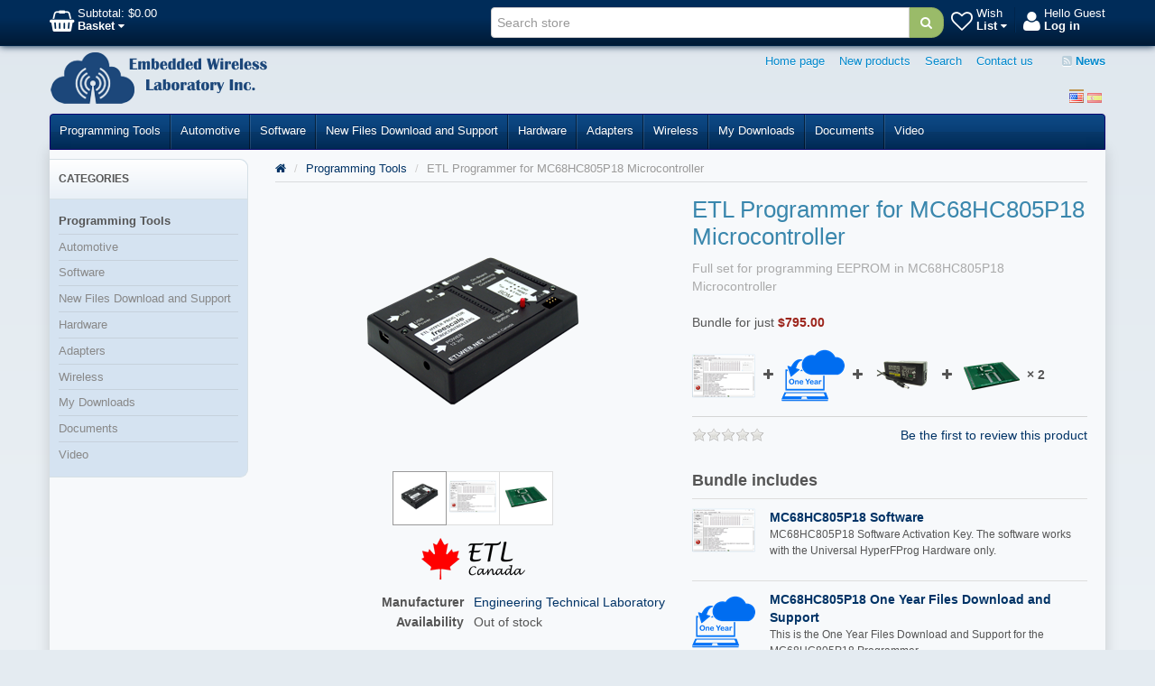

--- FILE ---
content_type: text/html; charset=utf-8
request_url: https://www.etlweb.net/etl-programmer-for-mc68hc805p18-microcontroller
body_size: 9823
content:


<!DOCTYPE html>
<html lang="en"
>
<head>
    <title>ETL Programmer for MC68HC805P18 Microcontroller. Embedded Wireless Laboratory web store</title>
    <meta http-equiv="Content-type" content="text/html;charset=UTF-8" />
	<meta name="viewport" content="width=device-width, initial-scale=1.0">
    <meta name="description" content="" />
    <meta name="keywords" content="EEPROM Programmer, Programming Tools, Automotive, Made in Canada, S6J3001" />
    <meta name="generator" content="ETLStore.NET 2.5.0.0" />

    
    


<script>
    try {
        if (typeof navigator === 'undefined') navigator = {};
        html = document.documentElement;
        if (/Edge\/\d+/.test(navigator.userAgent)) { html.className += ' edge' }
        else if ('mozMatchesSelector' in html) { html.className += ' moz' }
        else if ('webkitMatchesSelector' in html) { html.className += ' wkit' };
        html.className += (this.top === this.window ? ' not-' : ' ') + 'framed';
    } catch (e) { }
</script>
<!--[if IE 9]><script>try{html.className+=' ie ie9 iepost8 iepre10'}catch(e){};navigator.isIE=9</script><![endif]-->
<!--[if gt IE 9]><script>try{html.className+=' ie ie10 iepost8'}catch(e){};navigator.isIE=10</script><![endif]-->
<!--[if !IE]>--><script>var ieMode = 0; try { if (document.documentMode) { ieMode = document.documentMode; html.className += ' ie iepost8 ie' + document.documentMode } else { html.className += ' not-ie' }; } catch (e) { }; navigator.isIE = ieMode</script><!-- <![endif]--> 

	<meta name="robots" content="index" />
	<meta name="accept-language" content="en-US"/>
    <script>
    window.Res = {
        "Common.Notification": "&quot;Alert&quot;",
        "Products.Longdesc.More": "&quot;More&quot;",
        "Products.Longdesc.Less": "&quot;Less&quot;",
        "Jquery.Validate.Email": "&quot;Please enter a valid email address.&quot;",
        "Jquery.Validate.Required": "&quot;This field is required.&quot;",
        "Jquery.Validate.Remote": "&quot;Please fix this field.&quot;",
        "Jquery.Validate.Url": "&quot;Please enter a valid URL.&quot;",
        "Jquery.Validate.Date": "&quot;Please enter a valid date.&quot;",
        "Jquery.Validate.DateISO": "&quot;Please enter a valid date (ISO).&quot;",
        "Jquery.Validate.Number": "&quot;Please enter a valid number.&quot;",
        "Jquery.Validate.Digits": "&quot;Please enter only digits.&quot;",
        "Jquery.Validate.Creditcard": "&quot;Please enter a valid credit card number.&quot;",
        "Jquery.Validate.Equalto": "&quot;Please enter the same value again.&quot;",
        "Jquery.Validate.Maxlength": "&quot;Please enter no more than {0} characters.&quot;",
        "Jquery.Validate.Minlength": "&quot;Please enter at least {0} characters.&quot;",
        "Jquery.Validate.Rangelength": "&quot;Please enter a value between {0} and {1} characters long.&quot;",
        "Jquery.Validate.Range": "&quot;Please enter a value between {0} and {1}.&quot;",
        "Jquery.Validate.Max": "&quot;Please enter a value less than or equal to {0}.&quot;",
        "Jquery.Validate.Min": "&quot;Please enter a value greater than or equal to {0}.&quot;"
    }
</script>

    <link href="/Themes/Alpha/Content/theme.less" rel="stylesheet"/>
<link href="/Content/font-awesome.css" rel="stylesheet"/>
<link href="/Content/jquery.pnotify.default.css" rel="stylesheet"/>
<link href="/Content/jquery.pnotify.default.icons.css" rel="stylesheet"/>
<link href="/Content/smartstore.entitypicker.css" rel="stylesheet"/>

<link href="/css/image-gallery?v=JednsIaG05qLVv66FUN2PSP5h8VAMZ1rzSQkPI4MYio1" rel="stylesheet" type="text/css" />

    <script src="/Scripts/modernizr-2.7.2.js"></script>
<script src="/Scripts/jquery-2.1.1.js"></script>
<script src="/Scripts/jquery-migrate-1.2.1.js"></script>
<script src="/Scripts/globalize/globalize.js"></script>

<script src="/Scripts/globalize/cultures/globalize.culture.en-US.js" type="text/javascript"></script>


    

    
	
    
    
    
         <link rel="shortcut icon" href="/favicon.ico" />

	
</head>
<body class="lyt-cols-2" id="">
    




<div id="page">

        <section id="header">
            
<div id="shopbar" class="clearfix">

    <div class="container">
       
            <!-- CART -->
            <div class="shopbar-tool pull-left" id="shopbar-cart">
                <a class="shopbar-button clearfix" data-target="shopbar-flyout-cart" href="/cart" data-summary-href='/ShoppingCart/ShoppingCartSummary'>
                    <figure class="shopbar-button-icon pull-left">
	                    <i class="fa fa-shopping-basket"></i>
                        <span class='label label-warning hide' data-bind-to="TotalProducts">0</span>
                    </figure>
                    <span class="shopbar-button-label pull-left">
                        <span>Subtotal: <span data-bind-to="SubTotal">$0.00</span></span><br />
                        <span style="font-weight: bold">Basket <i class="fa fa-caret-down"></i></span>
                    </span>
                    <span class="sm-arrow"></span>
                </a>                
                <div class="shopbar-flyout" id="shopbar-flyout-cart" data-href='/ShoppingCart/FlyoutShoppingCart'>
                    
                </div>
            </div>



        <!-- ACCOUNT -->
        <div class="shopbar-tool pull-right loaded" id="shopbar-account">
			<a class='shopbar-button clearfix no-drop' data-target="shopbar-flyout-account" href="/login?ReturnUrl=%2Fetl-programmer-for-mc68hc805p18-microcontroller" rel="nofollow">
				<figure class="shopbar-button-icon pull-left">
					<i class="fa fa-user"></i>
				</figure>
				<span class="shopbar-button-label pull-left">
						<span>Hello Guest</span><br />
						<span style="font-weight: bold">Log in</span>
				</span>
				<span class="sm-arrow"></span>
			</a>

        </div>

        <!-- WISHLIST -->
            <div class="shopbar-divider"></div>
            <div class="shopbar-tool pull-right" id="shopbar-wishlist">
                <a class="shopbar-button clearfix" data-target="shopbar-flyout-wishlist" href="/wishlist" data-summary-href='/ShoppingCart/ShoppingCartSummary?isWishlist=True'>
                    <figure class="shopbar-button-icon pull-left">
						<i class="fa fa-heart-o"></i>
                        <span class='label label-warning hide' data-bind-to="TotalProducts">0</span>
                    </figure>
                    <span class="shopbar-button-label pull-left">
                        <span>Wish</span><br />
                        <span style="font-weight: bold">List <i class="fa fa-caret-down"></i></span>
                    </span>
                    <span class="sm-arrow"></span>
                </a>                
                <div class="shopbar-flyout" id="shopbar-flyout-wishlist" data-href='/ShoppingCart/FlyoutWishlist'>
                    
                </div>
            </div>

        <!-- COMPARE -->

        <!-- SEARCH -->
        


<form action="/search" class="form-search pull-right" method="get">    <div class="input-append" style="position: relative">    
		<input type="text"
			   id="instantsearch"
			   placeholder="Search store"
			   data-minlength="3"
			   data-showthumbs="true"
			   data-url="/catalog/searchtermautocomplete"
			    autocomplete="off" name="q" />
        <button type="submit" class="btn btn-warning" title="Search">
			<i class="fa fa-search"></i>
		</button>
    </div>
</form>

    </div>
</div> 
            
<div id="logobar" class="container">

    <a href="/" class="brand">
            
            <img src='/Media/Thumbs/0000/0000007.png' 
                alt="Embedded Wireless Laboratory Inc" 
                title="Embedded Wireless Laboratory Inc"
                width="247"
                height="60" />
    </a>

    <nav id="nav-home" class="clearfix">
        
<ul class="pull-left">
    

    <li>
        <a href="/">
            Home page
        </a>
    </li>
            <li>
            <a href="/newproducts">
                New products
            </a>
        </li>
    <li>
        <a href="/search">Search</a>
    </li>
		<li>
			<a href="/contactus">Contact us</a>
		</li>
    
</ul>

    <ul class="pull-left special">
			<li>
				<a class="special-news" href="/news">
					<i class="fa fa-rss-square"></i>
					News
				</a>
			</li>
                            </ul>


    </nav>

    <div class="regional-selectors">
        
    <div id="language-selector" class="regional-selector">
        <ul class="unstyled clearfix">
                <li class="selected">
                    <a title="English (United States)" rel="tooltip nofollow" class='language flag'
                        href="/changelanguage/1?returnurl=%2fetl-programmer-for-mc68hc805p18-microcontroller">
                            <img title='English' alt='English'  class=selected
                                 src="/Content/Images/flags/us.png" width="16" height="11" />
                    </a>
                </li>
                <li >
                    <a title="espa&#241;ol (Latinoam&#233;rica)" rel="tooltip nofollow" class='language flag'
                        href="/changelanguage/3?returnurl=%2fetl-programmer-for-mc68hc805p18-microcontroller">
                            <img title='Spanish' alt='Spanish' 
                                 src="/Content/Images/flags/es.png" width="16" height="11" />
                    </a>
                </li>
        </ul>
    </div>

        
    </div>
</div>
            

<div class="container">
    <div id='megamenu' class='navbar navbar-inverse'>
        <div class="navbar-inner">
            <div class="container">
                <ul class="nav nav-smart shrinkable" style="margin-right: 0;">
                    
                    

                        <li class='selected'>
                            <a href="/programmer"  data-target="#">
                                Programming Tools

                            </a>


                        </li>
                            <li class="divider-vertical"></li>
                        <li>
                            <a href="/automotive-tools"  data-target="#">
                                Automotive

                            </a>


                        </li>
                            <li class="divider-vertical"></li>
                        <li>
                            <a href="/software"  data-target="#">
                                Software

                            </a>


                        </li>
                            <li class="divider-vertical"></li>
                        <li>
                            <a href="/files-and-tech-support"  data-target="#">
                                New Files Download and Support

                            </a>


                        </li>
                            <li class="divider-vertical"></li>
                        <li>
                            <a href="/hardware"  data-target="#">
                                Hardware

                            </a>


                        </li>
                            <li class="divider-vertical"></li>
                        <li>
                            <a href="/adapter"  data-target="#">
                                Adapters

                            </a>


                        </li>
                            <li class="divider-vertical"></li>
                        <li>
                            <a href="/wireless"  data-target="#">
                                Wireless

                            </a>


                        </li>
                            <li class="divider-vertical"></li>
                        <li>
                            <a href="/my-downloads"  data-target="#">
                                My Downloads

                            </a>


                        </li>
                            <li class="divider-vertical"></li>
                        <li>
                            <a href="/documents"  data-target="#">
                                Documents

                            </a>


                        </li>
                            <li class="divider-vertical"></li>
                        <li>
                            <a href="/video"  data-target="#">
                                Video

                            </a>


                        </li>

                    

                </ul>

                <ul class="nav nav-smart shrink-menu pull-right hide">
                    <li class="dropdown">
                        <a class="dropdown-toggle" href="#" data-target="#" onclick="return false;" rel="nofollow">
                            <sup>...</sup>
                        </a>
                        <div class="dropdown-menu pull-right"></div>
                    </li>
                </ul>

            </div>
        </div>
    </div>
</div>


        </section>

    
    <div id="content-wrapper">

        <!-- Terms of service -->
        <section id="content" class="container drop-shadow lifted">
            
            
    

            <div id="content-body" class="row">
                

<div id="content-left" class="span5">


    <div class="block block-bordered block-category-navigation">
        <div class="block-title">
            Categories
        </div>
        <div class="block-body listbox">
            <nav class="nav-category">
                    <ul class="level-1">
            <li class="selected">
                <a href="/programmer">Programming Tools
                </a>
            </li>
            <li>
                <a href="/automotive-tools">Automotive
                </a>
            </li>
            <li>
                <a href="/software">Software
                </a>
            </li>
            <li>
                <a href="/files-and-tech-support">New Files Download and Support
                </a>
            </li>
            <li>
                <a href="/hardware">Hardware
                </a>
            </li>
            <li>
                <a href="/adapter">Adapters
                </a>
            </li>
            <li>
                <a href="/wireless">Wireless
                </a>
            </li>
            <li>
                <a href="/my-downloads">My Downloads
                </a>
            </li>
            <li>
                <a href="/documents">Documents
                </a>
            </li>
            <li>
                <a href="/video">Video
                </a>
            </li>
    </ul>

            </nav>
        </div>
    </div>

</div>
<div id="content-center" class="span19 omega">
    
    


<div class="page product-details-page">

    <!--product breadcrumb-->
    <ul id="breadcrumb" class="breadcrumb">
    
    <li>
        <a href="/" title="Top" itemprop="url">
            <i class="fa fa-home"></i>
        </a> 
        <span class="divider">/</span>
    </li>
        <li>
            <span itemscope itemtype="http://data-vocabulary.org/Breadcrumb">
                <a href="/programmer" title="Programming Tools" itemprop="url">
                    <span itemprop="title">Programming Tools</span>
                </a>
            </span>
            <span class="divider">/</span>
        </li>
    

    <li>ETL Programmer for MC68HC805P18 Microcontroller</li>
</ul>

    <div id="TotalPriceUpdateContainer" class="page-body update-container" data-referto="#ProductAttributes, #AddToCart, #ProductBundleOverview" data-url="/Product/UpdateProductDetails?productId=53&bundleItemId=0">
        
<form action="/etl-programmer-for-mc68hc805p18-microcontroller" id="product-details-form" method="post">            <article itemscope itemtype="http://schema.org/Product">

                <div class="row-fluid top-content">

                <div class="product-image span12">
                        
                        <!--product pictures-->
                        <div id="pd-gallery-container-outer">
						    <div id="pd-gallery-container">
							    

<div id="pd-gallery" class="picture pd-gallery">
    <div class="sg-image-wrapper">
			<img alt="Picture of ETL Programmer for MC68HC805P18 Microcontroller"
				title="ETL Programmer for MC68HC805P18 Microcontroller"  
				src="/Media/Thumbs/0000/0000194-etl-programmer-for-mc68hc805p18-microcontroller-300.png"
				itemprop="image" />   
    </div>

    <div class="sg-nav">
	    <div class="sg-thumbs">
		    <ul class="sg-thumb-list">
                        <li data-picture-id="194">
							<a href="/Media/Thumbs/0000/0000194-etl-programmer-for-mc68hc805p18-microcontroller.png" data-medium-image="/Media/Thumbs/0000/0000194-etl-programmer-for-mc68hc805p18-microcontroller-300.png" title="ETL Programmer for MC68HC805P18 Microcontroller" data-gallery="default">
								<img src="/Media/Thumbs/0000/0000194-etl-programmer-for-mc68hc805p18-microcontroller-70.png" alt="Picture of ETL Programmer for MC68HC805P18 Microcontroller" title="ETL Programmer for MC68HC805P18 Microcontroller" />
							</a>
                        </li>
                        <li data-picture-id="195">
							<a href="/Media/Thumbs/0000/0000195-etl-programmer-for-mc68hc805p18-microcontroller.png" data-medium-image="/Media/Thumbs/0000/0000195-etl-programmer-for-mc68hc805p18-microcontroller-300.png" title="ETL Programmer for MC68HC805P18 Microcontroller" data-gallery="default">
								<img src="/Media/Thumbs/0000/0000195-etl-programmer-for-mc68hc805p18-microcontroller-70.png" alt="Picture of ETL Programmer for MC68HC805P18 Microcontroller" title="ETL Programmer for MC68HC805P18 Microcontroller" />
							</a>
                        </li>
                        <li data-picture-id="196">
							<a href="/Media/Thumbs/0000/0000196-etl-programmer-for-mc68hc805p18-microcontroller.png" data-medium-image="/Media/Thumbs/0000/0000196-etl-programmer-for-mc68hc805p18-microcontroller-300.png" title="ETL Programmer for MC68HC805P18 Microcontroller" data-gallery="default">
								<img src="/Media/Thumbs/0000/0000196-etl-programmer-for-mc68hc805p18-microcontroller-70.png" alt="Picture of ETL Programmer for MC68HC805P18 Microcontroller" title="ETL Programmer for MC68HC805P18 Microcontroller" />
							</a>
                        </li>
            </ul>
	    </div>
	</div>
</div>
						    </div>
                        </div>
                        

                            <div class="manufacturer-pics">

                                <div class="manufacturer-item">
                                    <div class="picture">
                                        <a href="/engineering-technical-laboratory" title="Show products manufactured by Engineering Technical Laboratory">
                                            <img alt="Picture for manufacturer Engineering Technical Laboratory" src="/Media/Thumbs/0000/0000050-engineering-technical-laboratory-125.png" title="Show products manufactured by Engineering Technical Laboratory" /></a>
                                    </div>
                                </div>

                            </div>

                        <!-- attributes -->
                        <table id="ProductAttributes" class="attributes">


                            <tr valign="top">
                                <td class="caption bold">Manufacturer</td>
                                <td>

                                        <a href="/engineering-technical-laboratory">Engineering Technical Laboratory</a>

                                </td>
                            </tr>





                            <tr valign="top" class="attr-stock ">
                                <td class="caption bold">Availability</td>
                                <td class="value">
                                    Out of stock
                                </td>
                            </tr>

                        </table>
                    </div>

                <div class="product-data span12">


                    <div class="page-title alpha">
                        <h1 class="product-name" itemprop="name">
                            ETL Programmer for MC68HC805P18 Microcontroller
                        </h1>
                    </div>
                       
                    

                    <div id="details-cnt">

                        <div class="short-description line alpha">
                            Full set for programming EEPROM in MC68HC805P18 Microcontroller
                        </div>

							<div id="ProductBundleOverview">
								
<div class="bundle-item-overview-headline clearfix">
    
    <div class="add-to-cart line">
        <div class="form-inline clearfix" style="display:none;">
                <a class="btn btn-warning add-to-cart-button ajax-cart-link"
                   href="#"
				   rel="nofollow"
                   data-href='/cart/addproduct/53/1'
                   data-form-selector="#product-details-form"
                   data-type="cart"
                   data-action="add">
                    Add to cart
					<i class="fa fa-cart-plus"></i>
                </a>
        </div>
    </div>

    <div class="you-save price-block">
Bundle for just <span class="bundle-item-price product-price-without-discount">$795.00</span>    </div>
</div>

<div class="bundle-item-overview">


				<a href="/mc68hc805p18-software" title="Details">
					<img alt="MC68HC805P18 Software" src="/Media/Thumbs/0000/0000192-mc68hc805p18-software-70.png" title="MC68HC805P18 Software" /></a>            <i class="fa fa-plus"></i>
				<a href="/mc68hc805p18-one-year-files-download-and-support" title="Details">
					<img alt="MC68HC805P18 One Year Files Download and Support" src="/Media/Thumbs/0000/0000193-mc68hc805p18-one-year-files-download-and-support-70.png" title="MC68HC805P18 One Year Files Download and Support" /></a>            <i class="fa fa-plus"></i>
				<a href="/12-volt-power-supply" title="Details">
					<img alt="12 Volt Power Supply" src="/Media/Thumbs/0000/0000075-12-volt-power-supply-70.png" title="12 Volt Power Supply" /></a>            <i class="fa fa-plus"></i>
				<a href="/mc68hc805p18-universal" title="Details">
					<img alt="MC68HC805P18 Universal" src="/Media/Thumbs/0000/0000191-mc68hc805p18-universal-70.png" title="MC68HC805P18 Universal" /></a>            <strong>&#215;&nbsp;2</strong>
</div>

							</div>

                        <!--product reviews-->

    <div class="product-reviews-overview line clearfix" itemprop="aggregateRating" itemscope itemtype="http://schema.org/AggregateRating">
        
        <div class="product-review-box pull-left">
            <div class="rating">
                <div style="width: 0%"></div>
            </div>
        </div>

        
        <div class="product-review-links pull-right">
                <a href="/Product/Reviews/53">Be the first to review this product</a>
        </div>
    </div>
                        
                        <!-- product attributes or bundle items -->
								<div id="ProductBundleItems" class="product-bundle">
										<div class="bundle-title">
											<h4>Bundle includes</h4>
										</div>
									<div class="bundle-items">										
										
	<div class="bundle-item clearfix update-container bundle-item-border" data-url="/Product/UpdateProductDetails?productId=51&bundleItemId=44&itemType=bundleitem">

			<div class="bundle-item-image dynamic-image" style="min-width: 70px; min-height: 70px;">
				<img src="/Media/Thumbs/0000/0000192-mc68hc805p18-software-70.png" alt="Picture of MC68HC805P18 Software" title="MC68HC805P18 Software" />
			</div>
		<div class="bundle-item-body">
			<div class="bundle-item-name">
					<a href="/mc68hc805p18-software" title="Details">MC68HC805P18 Software</a>
							</div>

                <div class="bundle-item-description" title="">
                    MC68HC805P18 Software Activation Key. The software works with the Universal HyperFProg Hardware only.
                </div>

			<div class="attributes bundle-item-attributes">
				<table>
					<tr class="stock attr-stock hide fade">
						<td class="attr-label">
							<strong>Availability: </strong>
						</td>
						<td class="value">
							
						</td>
					</tr>
				</table>
			</div>

			
		</div>

			<div class="bundle-item-footer hide">
				


<div class="attributes">
        
        <div class="control-group">
            <label class='control-label required' for="product_attribute_51_44_1_23">Enter your HyperFProg Serial Number</label>

                <div class="attribute-description">
                    <p>Serial Number</p>

                </div>
                
            <div class="controls">
							<input name="product_attribute_51_44_1_23" type="text" class="textbox input-block-level" id="product_attribute_51_44_1_23" />
            </div>
        </div>
</div>

			</div>

	</div>
	<div class="bundle-item clearfix update-container bundle-item-border" data-url="/Product/UpdateProductDetails?productId=52&bundleItemId=45&itemType=bundleitem">

			<div class="bundle-item-image dynamic-image" style="min-width: 70px; min-height: 70px;">
				<img src="/Media/Thumbs/0000/0000193-mc68hc805p18-one-year-files-download-and-support-70.png" alt="Picture of MC68HC805P18 One Year Files Download and Support" title="MC68HC805P18 One Year Files Download and Support" />
			</div>
		<div class="bundle-item-body">
			<div class="bundle-item-name">
					<a href="/mc68hc805p18-one-year-files-download-and-support" title="Details">MC68HC805P18 One Year Files Download and Support</a>
							</div>

                <div class="bundle-item-description" title="">
                    This is the One Year Files Download and Support for the MC68HC805P18 Programmer.
                </div>

			<div class="attributes bundle-item-attributes">
				<table>
					<tr class="stock attr-stock hide fade">
						<td class="attr-label">
							<strong>Availability: </strong>
						</td>
						<td class="value">
							
						</td>
					</tr>
				</table>
			</div>

			
		</div>


	</div>
	<div class="bundle-item clearfix update-container bundle-item-border" data-url="/Product/UpdateProductDetails?productId=9&bundleItemId=46&itemType=bundleitem">

			<div class="bundle-item-image dynamic-image" style="min-width: 70px; min-height: 70px;">
				<img src="/Media/Thumbs/0000/0000075-12-volt-power-supply-70.png" alt="Picture of 12 Volt Power Supply" title="12 Volt Power Supply" />
			</div>
		<div class="bundle-item-body">
			<div class="bundle-item-name">
					<a href="/12-volt-power-supply" title="Details">12 Volt Power Supply</a>
							</div>

                <div class="bundle-item-description" title="">
                    12 Volt, 2 Amp Switching Power Supply.
                </div>

			<div class="attributes bundle-item-attributes">
				<table>
					<tr class="stock attr-stock hide fade">
						<td class="attr-label">
							<strong>Availability: </strong>
						</td>
						<td class="value">
							
						</td>
					</tr>
				</table>
			</div>

			
		</div>


	</div>
	<div class="bundle-item clearfix update-container bundle-item-border" data-url="/Product/UpdateProductDetails?productId=50&bundleItemId=47&itemType=bundleitem">

			<div class="bundle-item-image dynamic-image" style="min-width: 70px; min-height: 70px;">
				<img src="/Media/Thumbs/0000/0000191-mc68hc805p18-universal-70.png" alt="Picture of MC68HC805P18 Universal" title="MC68HC805P18 Universal" />
			</div>
		<div class="bundle-item-body">
			<div class="bundle-item-name">
					<a href="/mc68hc805p18-universal" title="Details">MC68HC805P18 Universal</a>
									
						&#215;&nbsp;2
					
			</div>

                <div class="bundle-item-description" title="">
                    MC68HC805P18 Universal programming adapter for using with the ETL Programmer for MC68HC805P18 Microcontroller
                </div>

			<div class="attributes bundle-item-attributes">
				<table>
					<tr class="stock attr-stock hide fade">
						<td class="attr-label">
							<strong>Availability: </strong>
						</td>
						<td class="value">
							
						</td>
					</tr>
				</table>
			</div>

			
		</div>


	</div>

									</div>
								</div>

                    
                        <!-- giftcard infos -->                    

                    
                        <!-- addd to cart -->
                        <div id="AddToCart" class="bundled-product">


        <div class="price-details price-block line well" itemprop="offers" itemscope itemtype="http://schema.org/Offer">
                <div class="clearfix">

                    <div class="pull-right without-discount-block">
						
						<span></span>

                        <span 
                                                    class="product-price current text-success"
                        >
                            <span class="product-price-without-discount" itemprop="price">
$795.00                            </span>
                        </span>
                    </div>
        
					<div class="pull-left">
						<span></span>

						<span class="product-price with-discount current">
							<span class="product-price-with-discount" itemprop="price">
							</span>
						</span>
					</div>
                    
                </div>

            <!-- base price -->
            <div class="base-price muted hide fade">
                
            </div>

            <!-- delivery time -->			

        
        </div>
        <div class="add-to-cart line">
            <div class="form-inline clearfix" style="text-align:right;display:none;">
<label class="qty-label" for="addtocart_53_AddToCart_EnteredQuantity">Qty</label>:
<input class="qty-input" data-val="true" data-val-number="The field &#39;Qty&#39; must be a number." id="addtocart_53_AddToCart_EnteredQuantity" name="addtocart_53.AddToCart.EnteredQuantity" style="width:25px" type="text" value="1" />                        <span style="margin-right: 5px;">
                            
                        </span>
                        <a class="btn btn-warning add-to-cart-button ajax-cart-link" 
                            href="#"
					        rel="nofollow"
                            data-href='/cart/addproduct/53/1' 
                            data-form-selector="#product-details-form"
                            data-type="cart"
                            data-action="add">
                            Add to cart
                            <i class="fa fa-cart-plus"></i>
                        </a>
            </div>
        
        </div>
    
                        </div>

                    <!-- quick links -->
                    <div class="quick-links line">
                        <div class="tell-a-friend">
    <a href="/Product/EmailAFriend/53" rel="nofollow">
        <i class="fa fa-fw fa-envelope"></i>
        Email a friend
    </a>
</div>

                        
<div class="ask-a-question">
    <a href="/Product/AskQuestion/53" rel="nofollow">
        <i class="fa fa-fw fa-question-circle"></i>
        Question about product?
    </a>
</div>

                        
                        <div>
                            <a data-href='/cart/addproduct/53/2'
                                href="#"
                                class="ajax-cart-link" 
							    rel="nofollow"
                                data-form-selector="#product-details-form"
                                data-type="wishlist"
                                data-action="add">
                                <i class="fa fa-fw fa-heart"></i>
                                Add to wishlist
                            </a>
                        </div>
                    </div>

                    <!-- social share -->
                        <div class="product-share-button line">
        <!-- AddThis Button BEGIN --><div class="addthis_toolbox addthis_default_style "><a class="addthis_button_preferred_1"></a><a class="addthis_button_preferred_2"></a><a class="addthis_button_preferred_3"></a><a class="addthis_button_preferred_4"></a><a class="addthis_button_compact"></a><a class="addthis_counter addthis_bubble_style"></a></div><script type="text/javascript">var addthis_config = {"data_track_addressbar":false};</script><script type="text/javascript" src="//s7.addthis.com/js/300/addthis_widget.js#pubid=ra-50f6c18f03ecbb2f"></script><!-- AddThis Button END -->
    </div>


                    <!-- tier prices -->
                    
                
                    </div>
                        
                     
                </div>
            
            </div>
            
            <div class="bottom-content">

                <!-- tabs -->
                <div id="product-detail-tabs" class="tabbable">
	<ul class="nav nav-tabs">
		<li class="active"><a href="#product-detail-tabs-1" data-toggle="tab" data-loaded="true">Details</a></li><li><a href="#product-detail-tabs-2" data-toggle="tab" data-loaded="true">Products specifications</a></li><li><a href="#product-detail-tabs-3" data-toggle="tab" data-loaded="true">Existing reviews</a></li>
	</ul><div class="tab-content">
		<div class="tab-pane fade in active" id="product-detail-tabs-1">
			<div itemprop='description'><ul>
	<li>Works on Windows XP/7/8/10 (32-bit, 64-bit) PCs.</li>
	<li>The Software allows to Read/Program/Verify EEPROM.</li>
	<li>Universal HyperFProg Hardware for all Freescale families (05/08/11/12).</li>
	<li>On-board reading/programming using a universal MC68HC805P18 adapter.</li>
	<li>Power-Off button to turn the power off the target microcontroller.</li>
	<li>Connection Diagrams and new updates accessible via &#39;Download new Files&#39; button.</li>
	<li>One Year free support!
	<ul>
		<li><a href="/doc/ETL_Freescale_Prog_805P18_UG.pdf" target="_blank"><strong>ETL Programmer for MC68HC805P18 Freescale Microcontrollers User Guide</strong><img alt="PDF" border="0" src="/doc/_pdf.png" /></a></li>
	</ul>
	</li>
</ul>

<p><span class="label label-warning"> <a href="/my-downloads">Download Driver and Software</a> </span></p>
</div>

		</div><div class="tab-pane fade" id="product-detail-tabs-2">
			    <div class="product-specs-box">
        <div class="product-specs-list">
            <table class="table table-striped table-hover">
                <col width="25%" />
                <col />
                <tbody>
                        <tr>
                            <td class="a-right specname">
                                MC68HC805P18 Supported Device List
                            </td>
                            <td class="a-left specvalue">
                                MC68HC05P18 (1F52W), MC68HC805P18 (0G64R), MC68HC805P18 (G64R), MC68HC05P18 (H44H), MC68HC805P18 (K05Y)
                            </td>
                        </tr>
                </tbody>
            </table>
        </div>
    </div>


		</div><div class="tab-pane fade" id="product-detail-tabs-3">
			
    <a href="/Product/Reviews/53">Be the first to review this product</a>


		</div>
	</div><input type='hidden' class='loaded-tab-name' name='LoadedTabs' value='#product-detail-tabs-1' />
	<input type='hidden' class='loaded-tab-name' name='LoadedTabs' value='#product-detail-tabs-2' />
	<input type='hidden' class='loaded-tab-name' name='LoadedTabs' value='#product-detail-tabs-3' />

</div>
            

                

                <!-- product recommendations -->
                <div class="product-recommendations">
                    
    <div class="block">
        <div class="block-title">
            <h3>Customers who bought this item also bought</h3>
        </div>
        <div class="block-body">

            <div class="also-purchased-products-grid">
                <div class="product-list scroll">
                    <div class="pl-row row clearfix" style="position: relative">
                            <article class="item-box product-compact span4 equalized-column" data-equalized-deep="true">
                                
<figure class="picture" data-equalized-part="picture" data-equalized-valign="true">
		<a href="/mc68hc805p18-universal" title="Show details for MC68HC805P18 Universal">
			<img alt="Picture of MC68HC805P18 Universal" src="/Media/Thumbs/0000/0000191-mc68hc805p18-universal-100.png" title="Show details for MC68HC805P18 Universal" /></a>
</figure>
<div class="data">

    <h3 class="name" data-equalized-part="name">
        <a href="/mc68hc805p18-universal">
            <span>MC68HC805P18 Universal</span>
        </a>
    </h3>
    <div class="prices" data-equalized-part="prices">
        <div class="text-success product-price">
            <span class="price">$10.00</span>
        </div>
        <div>
        </div>
    </div>
</div>
                            </article>
                            <article class="item-box product-compact span4 equalized-column" data-equalized-deep="true">
                                
<figure class="picture" data-equalized-part="picture" data-equalized-valign="true">
		<a href="/mc9s12x-adapter-set" title="Show details for MC9S12(X) Adapter Set">
			<img alt="Picture of MC9S12(X) Adapter Set" src="/Media/Thumbs/0000/0000089-mc9s12x-adapter-set-100.png" title="Show details for MC9S12(X) Adapter Set" /></a>
</figure>
<div class="data">

    <h3 class="name" data-equalized-part="name">
        <a href="/mc9s12x-adapter-set">
            <span>MC9S12(X) Adapter Set</span>
        </a>
    </h3>
    <div class="prices" data-equalized-part="prices">
        <div class="text-success product-price">
            <span class="price">$50.00</span>
        </div>
        <div>
        </div>
    </div>
</div>
                            </article>
                    </div>
                    <a class="sb invisible pl-scroll-prev sb-dir-left disabled" href="#" rel="nofollow"><</a>
			        <a class="sb invisible pl-scroll-next sb-dir-right" href="#" rel="nofollow">></a>
                </div>
            </div>

        </div>
    </div>
    <script type="text/javascript">
        $(function () {
            $(".also-purchased-products-grid .product-list").productListScroller();
        });
    </script>

                </div>
            
                <!-- product tags -->
                <div class="product-tags">
                    
                </div>
            
            </div>
            </article>
</form>        
    </div>
</div>

<script type="text/javascript">
    $(function () {
        var settings = {
            galleryHeight: 300,
            galleryStartIndex: 0,
            showImageDescription: false,
            enableZoom: toBool('True'),
            zoomType: 'window' // window, inner, lens
        };

    	$('#product-details-form').productDetail(settings);
    });
</script>
    
</div>

                
            </div>
        </section>
    </div>

        <div id="footer-wrapper">
            
<section id="footer" class="container">

    <div class="row">

        <div class="span8">
            <div class="first-col footer-social">
                <h4>Follow us</h4>
                <div class="content">
                        <a href="https://www.facebook.com/Embedded-Wireless-Laboratory-Inc-772377529566174/" target="_blank"><i class="fa fa-facebook-square fa-4x"></i></a>
                                                                                                </div>
            </div>

        </div>

        <div class="span8">
            <div class="x-first-col">
                <div class="row-fluid">
                    <nav class="footer-quicklinks service span12 first-col">
                        <h4>Service</h4>
                        <ul class="unstyled">
								<li><a href="/t/ShippingInfo">Shipping & Returns</a></li>
															<li><a href="/t/PrivacyInfo">Privacy Notice</a></li>
															<li><a href="/t/ConditionsOfUse">Conditions of Use</a></li>
															<li><a href="/t/PaymentInfo">Payment info</a></li>
                        </ul>
                    </nav>

                    <nav class="footer-quicklinks company span12 first-col">
                        <h4>Company</h4>
                        <ul class="unstyled">
								<li><a href="/contactus">Contact us</a></li>
															<li><a href="/t/AboutUs">About us</a></li>
																						<li><a href="/t/Disclaimer">Disclaimer</a></li>

                                                    </ul>
                    </nav>
                </div>
            </div>
        </div>

        <div class="span8">
                <div class="footer-newsletter last-col">
                    <h4>Subscribe to newsletters</h4>

                    <div id="newsletter-subscribe-block">

						<div class="input-append input-block-level">
							<input id="newsletter-email" name="NewsletterEmail" placeholder="Email" type="text" value="" />
							<button id="newsletter-subscribe-button" class="btn btn-success">Submit</button>
						</div>

                        <label class="radio inline">
							<input type="radio" id="newsletter-subscribe" value="newsletter-subscribe" name="optionsRadios" checked="checked"> 
							Subscribe
                        </label>
                        <label class="radio inline">
							<input type="radio" id="newsletter-unsubscribe" value="newsletter-unsubscribe" name="optionsRadios"> 
							Unsubscribe
                        </label>

						<span class="field-validation-valid" data-valmsg-for="NewsletterEmail" data-valmsg-replace="true"></span>
                    
                    </div>
                    <div id="newsletter-result-block" class="alert alert-success hide"></div>
                </div>
        </div>

    </div>

    <div class="row">
        <div class="span24">
            
        </div>
    </div>
</section>

<div class="footer-disclaimer container">
    <div class="row">
		<div class="span8">
		</div>

		<div class="span12 ac">
			<div>
				Copyright &copy; 2026 Embedded Wireless Laboratory Inc. All rights reserved.
			</div>
		</div>
	</div>
</div>

<div id="switch-to-mobile">
    
</div>

<script type="text/javascript">
    $(document).ready(function () {
        $('#newsletter-subscribe-button').click(function () {
                
            var subscribe = 'true';
            if($('#newsletter-unsubscribe').is(':checked')) { 
                subscribe = 'false';
            }
            var email = $("#newsletter-email").val();
            
            $.ajax({
                cache: false,
                type: "POST",
                url: "/Newsletter/Subscribe",
                data: { "subscribe": subscribe, "email": email },
                success: function (data) {
                    $("#newsletter-result-block").html(data.Result);
                    if (data.Success) {
                        $('#newsletter-subscribe-block').hide();
                        $('#newsletter-result-block').removeClass("alert-error").addClass("alert-success").show();
                    }
                    else {
                        $('#newsletter-result-block').removeClass("alert-success").addClass("alert-error").fadeIn("slow").delay(2000).fadeOut("slow");
                    }
                },
                error:function (xhr, ajaxOptions, thrownError){
                    $("#newsletter-result-block").empty().text("Failed to subscribe").removeClass("alert-success").addClass("alert-error");
                }  
            });                
            return false;
        });

        if (Modernizr.touch) {
            $('#switch-to-mobile').css('display', 'block');
        }
    });
</script>
        </div>

</div>



    
    <script src="/Scripts/jquery-ui/effect.js"></script>
<script src="/Scripts/jquery-ui/effect-transfer.js"></script>
<script src="/Scripts/jquery-ui/effect-shake.js"></script>
<script src="/Scripts/jquery-ui/position.js"></script>
<script src="/Scripts/jquery.unobtrusive-ajax.js"></script>
<script src="/Scripts/jquery.validate.js"></script>
<script src="/Scripts/jquery.validate.unobtrusive.js"></script>
<script src="/Scripts/smartstore.system.js"></script>
<script src="/Scripts/underscore.js"></script>
<script src="/Scripts/underscore.string.js"></script>
<script src="/Scripts/underscore.mixins.js"></script>
<script src="/Scripts/smartstore.jquery.utils.js"></script>
<script src="/Scripts/jquery.ba-outside-events.js"></script>
<script src="/Scripts/jquery.preload.js"></script>
<script src="/Scripts/jquery.transit.js"></script>
<script src="/Scripts/jquery.menu-aim.js"></script>
<script src="/Scripts/smartstore.doAjax.js"></script>
<script src="/Scripts/smartstore.entityPicker.js"></script>
<script src="/Scripts/jquery.addeasing.js"></script>
<script src="/Scripts/smartstore.eventbroker.js"></script>
<script src="/Scripts/smartstore.hacks.js"></script>
<script src="/Scripts/smartstore.common.js"></script>
<script src="/Content/bootstrap/js/bootstrap-transition.js"></script>
<script src="/Content/bootstrap/js/bootstrap-alert.js"></script>
<script src="/Content/bootstrap/js/bootstrap-button.js"></script>
<script src="/Content/bootstrap/js/bootstrap-collapse.js"></script>
<script src="/Content/bootstrap/js/bootstrap-dropdown.js"></script>
<script src="/Content/bootstrap/js/bootstrap-modal.js"></script>
<script src="/Content/bootstrap/js/bootstrap-tooltip.js"></script>
<script src="/Content/bootstrap/js/bootstrap-popover.js"></script>
<script src="/Content/bootstrap/js/bootstrap-tab.js"></script>
<script src="/Content/bootstrap/js/bootstrap-typeahead.js"></script>
<script src="/Content/bootstrap/js/custom/bootstrap-datetimepicker.js"></script>
<script src="/Scripts/smartstore.placeholder.js"></script>
<script src="/Scripts/select2.js"></script>
<script src="/Scripts/smartstore.selectwrapper.js"></script>
<script src="/Scripts/smartstore.throbber.js"></script>
<script src="/Scripts/smartstore.navbar.js"></script>
<script src="/Scripts/smartstore.thumbzoomer.js"></script>
<script src="/Scripts/smartstore.column-equalizer.js"></script>
<script src="/Scripts/smartstore.shrinkmenu.js"></script>
<script src="/Scripts/smartstore.scrollbutton.js"></script>
<script src="/Scripts/jquery.pnotify.js"></script>
<script src="/Scripts/jquery.scrollTo.js"></script>
<script src="/Scripts/jquery.serialScroll.js"></script>
<script src="/Scripts/smartstore.globalize.adapter.js"></script>
<script src="/Scripts/public.common.js"></script>
<script src="/Scripts/public.ajaxcart.js"></script>
<script src="/Scripts/public.shopbar.js"></script>
<script src="/Scripts/public.product-list-scroller.js"></script>
<script src="/Scripts/public.product-filter.js"></script>
<script src="/Scripts/public.product-detail.js"></script>
<script src="/Scripts/smartstore.instantsearch.js"></script>

<script src="/bundles/image-gallery?v=D5vT2Ubn-jWMGugiOmvSS0-JAObLyPxe9l_Yd_W12oI1" type="text/javascript"></script>

<script defer src="https://static.cloudflareinsights.com/beacon.min.js/vcd15cbe7772f49c399c6a5babf22c1241717689176015" integrity="sha512-ZpsOmlRQV6y907TI0dKBHq9Md29nnaEIPlkf84rnaERnq6zvWvPUqr2ft8M1aS28oN72PdrCzSjY4U6VaAw1EQ==" data-cf-beacon='{"version":"2024.11.0","token":"a5383d1edecd4ab5910dc0a2c24bec39","r":1,"server_timing":{"name":{"cfCacheStatus":true,"cfEdge":true,"cfExtPri":true,"cfL4":true,"cfOrigin":true,"cfSpeedBrain":true},"location_startswith":null}}' crossorigin="anonymous"></script>
</body>
</html>


--- FILE ---
content_type: text/css
request_url: https://www.etlweb.net/Content/jquery.pnotify.default.css
body_size: 649
content:
/*
Document   : jquery.pnotify.default.css
Created on : Nov 23, 2009, 3:14:10 PM
Author     : Hunter Perrin
Version    : 1.2.2
Link       : http://pinesframework.org/pnotify/
Description:
	Default styling for Pines Notify jQuery plugin.
*/
/* -- Notice */
.ui-pnotify {
	top: 25px;
	right: 25px;
	position: absolute;
	height: auto;
	/* Ensures notices are above everything */
	z-index: 9999;
}
/* Hides position: fixed from IE6 */
html > body .ui-pnotify {
	position: fixed;
}
.ui-pnotify .ui-pnotify-shadow {
	-webkit-box-shadow: 1px 1px 2px rgba(0,0,0, 0.35);
	box-shadow: 1px 1px 2px rgba(0,0,0, 0.35);
}
.ui-pnotify-container {
background-position: 0 0;
padding: .8em;
height: 100%;
margin: 0;
}
.ui-pnotify-sharp {
	border-radius: 0;
}
.ui-pnotify-closer, .ui-pnotify-sticker {
	float: right;
	margin-left: .2em;
}
.ui-pnotify-title {
	display: block;
	margin-bottom: .4em;
}
.ui-pnotify-text {
	display: block;
}
.ui-pnotify-icon, .ui-pnotify-icon span {
	display: block;
	float: left;
	margin-right: .2em;
}
/* -- History Pulldown */
.ui-pnotify-history-container {
	position: absolute;
	top: 0;
	right: 18px;
	width: 70px;
	border-top: none;
	padding: 0;
	border-top-left-radius: 0;
	border-top-right-radius: 0;
	/* Ensures history container is above notices. */
	z-index: 10000;
}
.ui-pnotify-history-container .ui-pnotify-history-header {
	padding: 2px;
}
.ui-pnotify-history-container button {
	cursor: pointer;
	display: block;
	width: 100%;
}
.ui-pnotify-history-container .ui-pnotify-history-pulldown {
	display: block;
	margin: 0 auto;
}
/* Alternate stack initial positioning. */
.ui-pnotify.stack-topleft, .ui-pnotify.stack-bottomleft {
	left: 25px;
	right: auto;
}
.ui-pnotify.stack-bottomright, .ui-pnotify.stack-bottomleft {
	bottom: 25px;
	top: auto;
}

/* codehint: sm-add */

.ui-pnotify {
	-webkit-box-shadow: 1px 1px 2px rgba(0,0,0, 0.15);
	        box-shadow: 1px 1px 2px rgba(0,0,0, 0.15);
	border: 1px solid rgba(0,0,0, .2);
	width: 500px !important;
}

.ui-pnotify-container {
    padding: 10px 10px 10px 50px !important;
	margin-bottom: 0 !important;
	border: none !important;
	position: relative;
	overflow: hidden;
}

.ui-pnotify .ui-pnotify-shadow {
	-webkit-box-shadow: none;
	        box-shadow: none; 
}

.ui-pnotify-icon {
    position: absolute;
    left: 0;
	top: 0;
	width: 40px;
	height: 100%;
	color: #fff;
	background-color: #c09853; 
	text-align: center;
	display: block;
}
.ui-pnotify-container.alert-success .ui-pnotify-icon { background-color: #468847 }
.ui-pnotify-container.alert-info .ui-pnotify-icon { background-color: #3a87ad }
.ui-pnotify-container.alert-error .ui-pnotify-icon { background-color: #b94a48 }

.ui-pnotify-icon > .fa {
    font-size: 16px;
	line-height: 16px;
	margin: 0;
	color: #fff;
	opacity: 0.87;
	float: none;
	position: relative;
	top: 50%;
	margin-top: -8px;
}

.ui-pnotify-title {
    margin-bottom: 0 !important;
}

.ui-pnotify .ui-pnotify-text {
	padding-top: 10px;
	padding-bottom: 10px;
	max-height: 500px;
	overflow: auto;
	position: relative;
}

.ui-pnotify-closer, 
.ui-pnotify-sticker {
    width: 16px;
    opacity: .35;
    filter: alpha(35);
	margin: 0;
	padding-left: 2px;
	position: relative;
	top: -5px;
	left: 5px;
}

.ui-pnotify-closer:hover, 
.ui-pnotify-sticker:hover {
    opacity: .75;
    filter: alpha(75);
}

.ui-pnotify.stack-topcenter,
.ui-pnotify.stack-bottomcenter {
	left: 50% !important;
	margin-left: -250px !important;
}

.ui-pnotify.stack-bottomcenter {
	top: auto;
}

/*.ui-pnotify.stack-bottomright {
	right: auto;
	top: auto;
	left: auto;
	bottom: auto;
}*/

--- FILE ---
content_type: text/css
request_url: https://www.etlweb.net/Content/jquery.pnotify.default.icons.css
body_size: -198
content:
/*
Document   : jquery.pnotify.default.icons.css
Created on : Nov 24, 2009, 2:58:21 PM
Author     : Hunter Perrin
Version    : 1.2.2
Link       : http://pinesframework.org/pnotify/
Description:
	Pines Icon styling for Pines Notify.
*/

.ui-pnotify .picon {
	background-color: transparent;
	background-repeat: no-repeat;
	background-position: center center;
	width: 17px;
	height: 17px;
}
.ui-pnotify-title {
    font-size: 15px;
    line-height: 20px;
    min-height: 20px;
}

--- FILE ---
content_type: text/css
request_url: https://www.etlweb.net/Content/smartstore.entitypicker.css
body_size: 174
content:
/* -------------------------------------------------------------- 
 	SmartStore Component: smartstore.entitypicker.css
-------------------------------------------------------------- */

.entity-picker-list {
    position: relative;
    margin-left: -5px;
    margin-right: -5px;
}

.entity-picker-list .item-wrap {
    position: relative;
    box-sizing: border-box;
	display: block;
    float: left;
	width: 33.3332%;
	padding: 0 5px;
}

.entity-picker-list .item {
    position: relative;
    box-sizing: border-box;
	display: block;
	height: 70px;
	padding: 8px;
	margin: 5px 0;
	border-radius: 3px;
}
.entity-picker-list .item:not(.disable):hover {
	cursor: pointer;
}
.entity-picker-list .item:not(.selected):hover {
	background-color: #f5f5f5;
}

.entity-picker-list .disable {
	opacity: 0.4;
}

.entity-picker-list .title {
    font-weight: 400;
    max-height: 36px;
    overflow: hidden;
    text-overflow: ellipsis;
}

.entity-picker-list .highlight {
    font-weight: 700;
}

.entity-picker-list .summary {
    color: #aaa;
	font-size: 12px;
	height: 18px;
	line-height: 18px;
	vertical-align: middle;
	overflow: hidden;
}
.entity-picker-list .published {
    margin-left: 1px;
    margin-right: 6px;
    font-size: 15px;
    line-height: 18px;
    vertical-align: sub;
}
.entity-picker-list .published.fa-globe {
    color: inherit;
}
.entity-picker-list .published.fa-eye-slash {
    color: #aaa;
}
.entity-picker-list .item.selected .published {
    color: #fff;
}

.entity-picker-list .list-footer {
	clear: both;
	padding: 12px;
    text-align: center;
}

.entity-picker-list .thumb,
.entity-picker-list .data {
    position: relative;
    box-sizing: border-box;
    display: block;
}
.entity-picker-list .thumb {
    display: table-cell;
    width: 54px;
    height: 54px;
    max-width: 54px;
    max-height: 54px;
    padding: 2px;
    text-align: center;
    vertical-align: middle;
}
.entity-picker-list .item:hover .thumb,
.entity-picker-list .item.selected .thumb {
    background: #fff;
    box-shadow: 1px 1px 2px rgba(0,0,0, 0.1);
}
.entity-picker-list .thumb img {
	max-width: 100%;
	max-height: 100%;
}
.entity-picker-list .thumb + .data {
    position: absolute;
    left: 72px;
    right: 8px;
    top: 8px;
    bottom: 8px;
}

.entity-picker-list .item.selected {
    background-color: #4060c0;
}
.entity-picker-list .item.selected .title {
    color: #fff;
}
.entity-picker-list .item.selected .summary {
    color: rgba(255,255,255, 0.6);
}



--- FILE ---
content_type: text/css; charset=utf-8
request_url: https://www.etlweb.net/css/image-gallery?v=JednsIaG05qLVv66FUN2PSP5h8VAMZ1rzSQkPI4MYio1
body_size: 2633
content:
@charset "UTF-8";
/* -------------------------------------------------------------- 
 	SmartStore Widget: smartstore.smartgallery.css
-------------------------------------------------------------- */

.sb { position: absolute }

.smart-gallery {
	width: 600px;
}

.sg-image-wrapper {
    position: relative !important;
	width: 100%;
    min-height: 300px; /* just to avoid page load flickering. This is overwritten per inline css anyway */
	margin-bottom: 5px;
	position: relative;
	overflow: hidden;
	outline: 1px solid transparent;
    text-align: center;
}

.sg-image-wrapper > img {
    max-height: 100%; /* avoids page load flickering */
}

.sg-loader {
	position: absolute;
	z-index: 10;
    left: 0;
    top: 0;
    right: 0;
    bottom: 0;
}

.sg-image {
	position: absolute;
	overflow: hidden;
	top: 0;
	left: 0;
	height: 300px;
	max-width: 100%;
	/*z-index: 9;*/
}

.sg-image a {
	display: inline-block;
    max-width: 100%;
}

.sg-image a img {
	border: 0;
	max-height: 100%;
	max-width: 100%;
}
      
.sg-image-description {
	position: absolute;
	bottom: 0px;
	left: 0px;
	padding: 7px;
	text-align: left;
	width: 100%;
	z-index: 11;
	background-color: rgba(0,0,0, .5);
	color: #fff;
}

.no-rgba .sg-image-description {
	background-color: #646464;
}

.sg-description-title {
	display: block;
}


.sg-nav {
	width: 100%;
	position: relative;
	overflow: hidden;
	opacity: 0; /* avoids flickering */
}

.sg-thumbs {
	position: relative;
	overflow-x: hidden;
	margin: 0 auto;
}        
            
.sg-thumb-list {
	position: relative;
    float: left;
    width: 5000px;
	height: 60px;
    list-style: none;
    margin: 0;
    padding: 0;
}

.sg-nav.has-buttons .sg-thumbs {
    margin-left: 19px;
    margin-right: 19px;
}

.sg-thumb-list li {
	list-style: none;
	margin: 0;
	padding: 0;
	border: 0;
	outline: 0;
    float: left;
    padding: 0;
	margin-left: -1px;
}
.sg-thumb-list li:first-child {
	margin-left: 0;
}

.sg-thumb-list li a {
	position: relative;
	z-index: 0;
	display: block;
    border: 1px solid #ddd;
	background-color: #fff;
	outline: none;
    
    overflow: hidden;
    -webkit-transition: all 0.1s ease-in;
         -o-transition: all 0.1s ease-in;
            transition: all 0.1s ease-in;
	
	box-sizing: border-box;
    width: 60px;
    height: 60px;
	line-height: 52px;
	text-align: center;
    vertical-align: middle;
}

.sg-thumb-list li a:hover,
.sg-thumb-list li a.sg-active {
    border-color: #999;
	z-index: 1;
}

.sg-thumb-list li a > img {
	margin: 3px;
	max-width: 52px;
	max-height: 52px;
}

.sg-scroll-back,
.sg-scroll-forward {
	position: absolute;
    -webkit-box-shadow: 0 0 4px rgba(0,0,0, .15);
            box-shadow: 0 0 4px rgba(0,0,0, .15);
	z-index: 30;
	height: 100%;
	width: 20px;
}

.sg-scroll-back a,
.sg-scroll-forward a {
	width: 18px;
}
.sg-scroll-back { left: 0 }
.sg-scroll-forward { right: 0 }

.sg-thumbs-overlay {
	visibility: hidden;
	position: absolute;
	left: 0;
	top: 0;
	right: 0;
	bottom: 0;
	background: -webkit-linear-gradient(left, #fff, rgba(255,255,255, 0) 3%, rgba(255,255,255, 0) 97%, #fff 100%);
}
            
/* Can't do display none, since Opera won't load the images then */
.sg-preloads {
	position: absolute;
	left: -9000px;
	top: -9000px;
}

/* Zooming */

.zoomContainer {
    z-index: 50;
}

.zoomWindow {
    border: 1px solid #999;
}

.zoomWindow,
.zoomLens {
   -webkit-box-shadow: 0 0 10px rgba(0,0,0, 0.4);
           box-shadow: 0 0 10px rgba(0,0,0, 0.4);
    display: none;
}




/*
 * blueimp Gallery CSS 2.11.1
 * https://github.com/blueimp/Gallery
 *
 * Copyright 2013, Sebastian Tschan
 * https://blueimp.net
 *
 * Licensed under the MIT license:
 * http://www.opensource.org/licenses/MIT
 */

.blueimp-gallery,
.blueimp-gallery > .slides > .slide > .slide-content {
  position: absolute;
  top: 0;
  right: 0;
  bottom: 0;
  left: 0;
  /* Prevent artifacts in Mozilla Firefox: */
  -moz-backface-visibility: hidden;
}
.blueimp-gallery > .slides > .slide > .slide-content {
  margin: auto;
  width: auto;
  height: auto;
  max-width: 100%;
  max-height: 100%;
  opacity: 1;
}
.blueimp-gallery {
  position: fixed;
  z-index: 999999;
  overflow: hidden;
  background: #000;
  background: rgba(0, 0, 0, 0.9);
  opacity: 0;
  display: none;
  direction: ltr;
  -ms-touch-action: none;
  touch-action: none;
}
.blueimp-gallery-carousel {
  position: relative;
  z-index: auto;
  margin: 1em auto;
  /* Set the carousel width/height ratio to 16/9: */
  padding-bottom: 56.25%;
  box-shadow: 0 0 10px #000;
  -ms-touch-action: pan-y;
  touch-action: pan-y;
}
.blueimp-gallery-display {
  display: block;
  opacity: 1;
}
.blueimp-gallery > .slides {
  position: relative;
  height: 100%;
  overflow: hidden;
}
.blueimp-gallery-carousel > .slides {
  position: absolute;
}
.blueimp-gallery > .slides > .slide {
  position: relative;
  float: left;
  height: 100%;
  text-align: center;
  -webkit-transition-timing-function: cubic-bezier(0.645, 0.045, 0.355, 1.000); 
     -moz-transition-timing-function: cubic-bezier(0.645, 0.045, 0.355, 1.000); 
      -ms-transition-timing-function: cubic-bezier(0.645, 0.045, 0.355, 1.000); 
       -o-transition-timing-function: cubic-bezier(0.645, 0.045, 0.355, 1.000); 
          transition-timing-function: cubic-bezier(0.645, 0.045, 0.355, 1.000);
}
.blueimp-gallery,
.blueimp-gallery > .slides > .slide > .slide-content {
  -webkit-transition: opacity 0.5s linear;
     -moz-transition: opacity 0.5s linear;
      -ms-transition: opacity 0.5s linear;
       -o-transition: opacity 0.5s linear;
          transition: opacity 0.5s linear;
}
.blueimp-gallery > .slides > .slide-loading {
  background: url(/Content/image-gallery/img/loading.gif) center no-repeat;
  background-size: 64px 64px;
}
.blueimp-gallery > .slides > .slide-loading > .slide-content {
  opacity: 0;
}
.blueimp-gallery > .slides > .slide-error {
  background: url(/Content/image-gallery/img/error.png) center no-repeat;
}
.blueimp-gallery > .slides > .slide-error > .slide-content {
  display: none;
}
.blueimp-gallery > .prev,
.blueimp-gallery > .next {
  position: absolute;
  top: 50%;
  left: 15px;
  width: 40px;
  height: 40px;
  margin-top: -23px;
  font-family: "Helvetica Neue", Helvetica, Arial, sans-serif;
  font-size: 60px;
  font-weight: 100;
  line-height: 30px;
  color: #fff;
  text-decoration: none;
  text-shadow: 0 0 2px #000;
  text-align: center;
  background: #222;
  background: rgba(0, 0, 0, 0.5);
  -webkit-box-sizing: content-box;
     -moz-box-sizing: content-box;
          box-sizing: content-box;
  border: 3px solid #fff;
  -webkit-border-radius: 23px;
     -moz-border-radius: 23px;
          border-radius: 23px;
  opacity: 0.5;
  cursor: pointer;
  display: none;
}
.blueimp-gallery > .next {
  left: auto;
  right: 15px;
}
.blueimp-gallery > .close,
.blueimp-gallery > .title {
  position: absolute;
  top: 15px;
  left: 15px;
  margin: 0 40px 0 0;
  font-size: 20px;
  line-height: 30px;
  color: #fff;
  text-shadow: 0 0 2px #000;
  opacity: 0.8;
  display: none;
}
.blueimp-gallery > .close {
  padding: 15px;
  right: 15px;
  left: auto;
  margin: -15px;
  font-size: 30px;
  text-decoration: none;
  cursor: pointer;
}
.blueimp-gallery > .play-pause {
  position: absolute;
  right: 15px;
  bottom: 15px;
  width: 15px;
  height: 15px;
  background: url(/Content/image-gallery/img/play-pause.png) 0 0 no-repeat;
  cursor: pointer;
  opacity: 0.5;
  display: none;
}
.blueimp-gallery-playing > .play-pause {
  background-position: -15px 0;
}
.blueimp-gallery > .prev:hover,
.blueimp-gallery > .next:hover,
.blueimp-gallery > .close:hover,
.blueimp-gallery > .title:hover,
.blueimp-gallery > .play-pause:hover {
  color: #fff;
  opacity: 1;
}
.blueimp-gallery-controls > .prev,
.blueimp-gallery-controls > .next,
.blueimp-gallery-controls > .close,
.blueimp-gallery-controls > .title,
.blueimp-gallery-controls > .play-pause {
  display: block;
  /* Fix z-index issues (controls behind slide element) on Android: */
  -webkit-transform: translateZ(0);
     -moz-transform: translateZ(0);
      -ms-transform: translateZ(0);
       -o-transform: translateZ(0);
          transform: translateZ(0);
}
.blueimp-gallery-single > .prev,
.blueimp-gallery-left > .prev,
.blueimp-gallery-single > .next,
.blueimp-gallery-right > .next,
.blueimp-gallery-single > .play-pause {
  display: none;
}
.blueimp-gallery > .slides > .slide > .slide-content,
.blueimp-gallery > .prev,
.blueimp-gallery > .next,
.blueimp-gallery > .close,
.blueimp-gallery > .play-pause {
  -webkit-user-select: none;
   -khtml-user-select: none;
     -moz-user-select: none;
      -ms-user-select: none;
          user-select: none;
}

/* Replace PNGs with SVGs for capable browsers (excluding IE<9) */
body:last-child .blueimp-gallery > .slides > .slide-error {
  background-image: url(/Content/image-gallery/img/error.svg);
}
body:last-child .blueimp-gallery > .play-pause {
  width: 20px;
  height: 20px;
  background-size: 40px 20px;
  background-image: url(/Content/image-gallery/img/play-pause.svg);
}
body:last-child .blueimp-gallery-playing > .play-pause {
  background-position: -20px 0;
}

/* IE7 fixes */
*+html .blueimp-gallery > .slides > .slide {
  min-height: 300px;
}
*+html .blueimp-gallery > .slides > .slide > .slide-content {
  position: relative;
}


/*
 * blueimp Gallery Indicator CSS 1.1.0
 * https://github.com/blueimp/Gallery
 *
 * Copyright 2013, Sebastian Tschan
 * https://blueimp.net
 *
 * Licensed under the MIT license:
 * http://www.opensource.org/licenses/MIT
 */

.blueimp-gallery > .indicator {
  position: absolute;
  top: auto;
  right: 15px;
  bottom: 15px;
  left: 15px;
  margin: 0 40px;
  padding: 0;
  list-style: none;
  text-align: center;
  line-height: 10px;
  display: none;
}
.blueimp-gallery > .indicator > li {
  display: inline-block;
  width: 9px;
  height: 9px;
  margin: 6px 3px 0 3px;
  -webkit-box-sizing: content-box;
     -moz-box-sizing: content-box;
          box-sizing: content-box;
  border: 1px solid transparent;
  background: #ccc;
  background: rgba(255, 255, 255, 0.25) center no-repeat;
  border-radius: 5px;
  box-shadow: 0 0 2px #000;
  opacity: 0.5;
  cursor: pointer;
}
.blueimp-gallery > .indicator > li:hover,
.blueimp-gallery > .indicator > .active {
  background-color: #fff;
  border-color: #fff;
  opacity: 1;
}
.blueimp-gallery-controls > .indicator {
  display: block;
  /* Fix z-index issues (controls behind slide element) on Android: */
  -webkit-transform: translateZ(0);
     -moz-transform: translateZ(0);
      -ms-transform: translateZ(0);
       -o-transform: translateZ(0);
          transform: translateZ(0);
}
.blueimp-gallery-single > .indicator {
  display: none;
}
.blueimp-gallery > .indicator {
  -webkit-user-select: none;
   -khtml-user-select: none;
     -moz-user-select: none;
      -ms-user-select: none;
          user-select: none;
}

/* IE7 fixes */
*+html .blueimp-gallery > .indicator > li {
  display: inline;
}


.smartgallery-overlay,
.blueimp-gallery {
	-webkit-transition: opacity 0.2s linear, transform 0.2s ease-out;
		    transition: opacity 0.2s linear, transform 0.2s ease-out;
}

.smartgallery-overlay {
	position: fixed;
	z-index: 999998;
	background: #000;
	left: 0;
	top: 0;
	width: 100%;
	height: 100%;
	opacity: 0;
}
.smartgallery-overlay.in {
	opacity: 0.3;
}


.blueimp-gallery {
	left: 40px;
	right: 40px;
	top: 40px;
	bottom: 40px;
	background: #fff;
	border: 1px solid rgba(0,0,0, 0.25);
	border-radius: 4px;
	border-top-right-radius: 0;
	-webkit-box-shadow: 0px 4px 20px rgba(0,0,0, 0.35);
	        box-shadow: 0px 4px 20px rgba(0,0,0, 0.35);
	-webkit-transform: translate(0, -75px) scale(0.9, 0.9);
	   -moz-transform: translate(0, -75px) scale(0.9, 0.9);
	    -ms-transform: translate(0, -75px) scale(0.9, 0.9);
	        transform: translate(0, -75px) scale(0.9, 0.9);
}

.blueimp-gallery-display {
	-webkit-transform: none;
	   -moz-transform: none;
	    -ms-transform: none;
	        transform: none;
}


.blueimp-gallery > .prev,
.blueimp-gallery > .next,
.blueimp-gallery > .close {
	-webkit-transition: all 0.1s ease-in-out;
		   transition: all 0.1s ease-in-out;
}

.blueimp-gallery > .prev, 
.blueimp-gallery > .next {
	border: none;
	border-radius: 0;
	text-shadow: none;
	font-family: initial;
	background: transparent;
	width: 60px;
	height: 60px;
	margin-top: -30px;
	color: #bbb;
	opacity: 1;
}
.blueimp-gallery > .prev { left: 0; }
.blueimp-gallery > .next { right: 0; }

.blueimp-gallery > .prev:hover,
.blueimp-gallery > .next:hover {
	color: #888;
	background-color: #f5f5f5;
}
.blueimp-gallery > .prev:active,
.blueimp-gallery > .next:active {
	background-color: #eaeaea;
}

.blueimp-gallery > .close {
	text-shadow: none;
	opacity: 1 !important;
	padding: 8px 12px;
	padding-top: 2px;
	border-bottom-left-radius: 6px;
	background-color: #c5c5c5;
	color: #fff;
	margin: 0;
	top: 0;
	right: 0;
}
.blueimp-gallery > .close:hover {
	background-color: #ee5f5b;
}
.blueimp-gallery > .close:active {
	background-color: #ea3d38;
}

.blueimp-gallery > .indicator {
	margin: 0;
	left: 0;
	right: 0;
	bottom: 0;
	background-color: #fff;
	background-color: rgba(255,255,255, 0.5);
	opacity: 0.95;
	padding: 10px 0;
	-webkit-transition: all 0.4s ease-in-out;
	        transition: all 0.4s ease-in-out;
}
.blueimp-gallery > .indicator.out {
	bottom: -80px;
	opacity: 0;
}

.blueimp-gallery > .indicator > li {
	position: relative;
	z-index: 0;
	margin: 0;
	margin-left: -1px;
	opacity: 1;
	border: 1px solid #ccc;
	box-shadow: none;
	padding: 3px;
	background-origin: content-box;
	background-size: contain;
	border-radius: 0;
	width: 50px;
	height: 50px;
}
.blueimp-gallery > .indicator > li:hover,
.blueimp-gallery > .indicator > li.active {
	border-color: #444;
}
.blueimp-gallery > .indicator > li:hover {
	z-index: 1;
}
.blueimp-gallery > .indicator > li.active {
	z-index: 2;
	outline: 1px solid #444;
}

@media (max-width: 767px) {
	.blueimp-gallery > .indicator > li {
		width: 25px;
		height: 25px;
	}
}




--- FILE ---
content_type: application/javascript
request_url: https://www.etlweb.net/Scripts/public.shopbar.js
body_size: 1414
content:
;

$(function () {

    var shopBar = $("#shopbar");

    if (shopBar.length) {
        var shopBarTop = shopBar.offset().top - parseFloat(shopBar.css('margin-top').replace(/auto/, 0));
        $(window).on("scroll resize", function (e) {
            var y = $(this).scrollTop();
            shopBar.toggleClass("sticky", y >= 155 /*shopBarTop*/);
        });
    }

    $(document).on("click", ShopBar.closeFlyouts);
    $(document).on("click", ".shopbar-flyout, .shopbar-flyout-container", function (e) { e.stopPropagation() });

    shopBar.find(".shopbar-button").on("click", function () {
        var el = $(this);

        if (el.hasClass("no-drop")) {
            return true;
        }

        var tool = el.parent();

        var wasOpened = tool.hasClass("open");
        ShopBar.closeFlyouts();
        if (wasOpened) {
            return false;
        }

        tool.addClass("open");

        if (!tool.hasClass("loaded") && !tool.hasClass("loading")) {
            // load it!
            ShopBar.loadHtml(tool, false /* keepOpen */);
        }

        return false;
    });

}); 

var ShopBar = (function($) {

    var shopBar = $("#shopbar");
    var tools = {
        "cart": $("#shopbar-cart"),
        "wishlist": $("#shopbar-wishlist"),
        "compare": $("#shopbar-compare"),
        "account": $("#shopbar-account")
    };

    var wasSticky = false;

    /* data:
            type: cart | wishlist | compare
            action: add | remove
            url: string,
            data: additional routeData
            src: <Element> --> the srcElement which kicked off the action, can be null
            response: { <jq ajax response> }
    */

    function notify(resp) {
        if (resp && resp.message) {
            displayNotification(resp.message, !!(resp.success) ? "success" : "error");
        }
    }

    EventBroker.subscribe("ajaxcart.item.adding", function (msg, data) {
        // show transfer effect
        var tool = tools[data.type];

        if (data.action != "addfromwishlist") {
            // keep the wishlist dropdown open during transfer
            ShopBar.closeFlyouts();
        }

        if (data.src) {
            // "guess" the closest transferrable element
            var transferSrc = $(data.src).closest(".item-box, [data-transfer-src]");
            if (!transferSrc.length) {
                // ... couldn't find any? then take the src itself (could be a bit small though)
                transferSrc = data.src.parent() || data.src;
            }

            wasSticky = shopBar.hasClass("sticky");
            shopBar.removeClass("sticky");

            transferSrc.stop(true, true).effect("transfer", { to: tool.find(".shopbar-button-icon"), easing: "easeOutQuad", className: "transfer" }, 800, function () {
                if (wasSticky) {
                    _.delay(
                        function () { shopBar.addClass("sticky"); },
                        1000);
                }
            });
        }
    });

    EventBroker.subscribe("ajaxcart.item.added", function (msg, data) {
        var tool = tools[data.type];

        if (!tool.hasClass("loading")) { // DON'T do UI stuff during loading!
            tool.removeClass("loaded");
            ShopBar.loadSummary(tool, true /*fade*/, function (resultData) {
                /*// update the badge in AccountDropdown also
                updateQtyBadge($("#topcartlink .cart-qty"), resultData.TotalProducts);*/
            });
        }

        notify(data.response);
    });

    EventBroker.subscribe("ajaxcart.item.removed", function (msg, data) {
        var tool = tools[data.type];
        var items = $(data.src).closest(".items");
        if (items.length) {
            // deletion occured within the dropdown itself, so reload html!
            items.throbber({ white: true, small: true, message: '' });
            ShopBar.loadHtml(tool, true, function () {
                //items.data("throbber").hide();
            });
        }
        else {
            tool.removeClass("loaded loading");
        }
        ShopBar.loadSummary(tool, false /*fade*/, function (resultData) {
            /*// update the badge in AccountDropdown also
            updateQtyBadge($("#topcartlink .cart-qty"), resultData.TotalProducts);*/
        });
    });

    EventBroker.subscribe("ajaxcart.error", function (msg, data) {
        notify(data.response);
    });

    EventBroker.subscribe("ajaxcart.complete", function (msg, data) {
        // [...]
    });

    return {

        init: function(opts) {
            // [...]
        },

        closeFlyouts: function () {
            $.each(tools, function (name, val) {
                val.removeClass("open");
            });
        },

        loadSummary: function (type, fade, fn /* successCallBack */) {
            var tool = _.isString(type) ? tools[type] : type;
            if (!tool) return;

            var button = tool.find(".shopbar-button");
            if (button.data("summary-href")) {
                $.ajax({
                    cache: false,
                    type: "POST",
                    url: button.data("summary-href"),
                    success: function (data) {
                        button.bindData(data, { fade: fade });
                        if (_.isFunction(fn)) {
                            fn.call(this, data);
                        }
                    },
                    complete: function (jqXHR, textStatus) {
                        // TODO
                    }
                });
            }
        },

        loadHtml: function (type, keepOpen, fn /* completeCallback */) {
            var tool = _.isString(type) ? tools[type] : type;
            if (!tool) return;

            var cnt = tool.find('.shopbar-flyout');
            var spinner = cnt.find('.spinner-container');
            if (spinner.length === 0) {
                spinner = $('<div class="spinner-container"></div>').appendTo(cnt).append(createCircularSpinner(32));
            }

            if (!keepOpen) {
                tool.removeClass("loaded").addClass("loading");
                spinner.addClass("active");
            }
            
            $.ajax({
                cache: false,
                type: "POST",
                url: cnt.data("href"),
                success: function (data) {
                    cnt.find('.shopbar-flyout-inner').remove();
                    cnt.append(data);
                },
                complete: function (jqXHR, textStatus) {
                    tool.removeClass("loading").addClass("loaded");
                    spinner.removeClass("active");
                    if (_.isFunction(fn)) {
                        fn.apply(this);
                    }
                }
            });
        }

        // ...
    }

})(jQuery)

--- FILE ---
content_type: application/javascript
request_url: https://www.etlweb.net/Scripts/public.product-list-scroller.js
body_size: 419
content:
(function($) {
	
    $.fn.extend({
        productListScroller: function(settings) {
            
            var defaults = {
            	preloadElements:		0		// amount of products that get pre loaded
            };
            
            var settings = $.extend(defaults, settings);
			
            return this.each(function() {
            	
            	var list = $(this);
            	
            	list.evenIfHidden(function(el) {
            		
            	    var visibleElemnts = parseInt(list.outerWidth() / list.find(".item-box:first").outerWidth());
					visibleElemnts = (visibleElemnts >= 1) ? 1 : (visibleElemnts - 1);
					
					list.find('.pl-row').wrap('<div class="pl-slider" style="overflow: hidden;position: relative;" />') ;
					
					// init serial scroll
					list.serialScroll({
				        target:		'.pl-slider',
				        items:		'.item-box',
				        prev: 		'.pl-scroll-prev',
				        next: 		'.pl-scroll-next',
				        axis:		'x',
				        duration:	300,
				        easing:		'easeInOutQuad',
				        force:		true,
				        cycle: 		false,
				        exclude:    visibleElemnts -1,
				        onBefore:	function( e, elem, $pane, $items, pos ){
				        	
				        	var plList = $pane.parent(),
				        		//lastOptimized = plList.data('last-opt'),
				        		isFirst = (pos == 0),
				        		isLast = ((pos + visibleElemnts) == $items.length);
				        	
				        	if (isFirst)
				        		plList.find('.pl-scroll-prev').data("ScrollButton").enable(false);
				        	else
				        		plList.find('.pl-scroll-prev').data("ScrollButton").enable(true);
				        	
				        	if (isLast)
				        		plList.find('.pl-scroll-next').data("ScrollButton").enable(false);
				        	else
				        		plList.find('.pl-scroll-next').data("ScrollButton").enable(true);
				        	
				        	//if (lastOptimized != 0) {
					        	//plList.productListOptimizer.adjustElementRange( plList , 1 );
				        	//}
				        }
					});
					
					$(window).load(function() {
					//$.preload(list.find("img"), function() {
						
					    var itemsWidth = list.find('.item-box:first').outerWidth(true) * list.find('.item-box').length;
						
						if(itemsWidth > list.width()){
							list.find(".sb").scrollButton({ 
								nearSize: 96,
								farSize: 28,
								target: list, 
								showButtonAlways: true,
								autoPosition: true,
								position: "inside",
								offset: 0,
								handleCorners: true,
								smallIcons: false,
								hostFix: true/*,
								click: function(dir) {
									var el = $(this);
									var btn = el.data("ScrollButton");
								}*/ 
							});
						}
					});
				});
            });
        }
    });
})(jQuery);

--- FILE ---
content_type: application/x-javascript; charset=utf-8
request_url: https://www.etlweb.net/bundles/image-gallery?v=D5vT2Ubn-jWMGugiOmvSS0-JAObLyPxe9l_Yd_W12oI1
body_size: 23373
content:
/*
 * blueimp Gallery JS 2.14.0
 * https://github.com/blueimp/Gallery
 *
 * Copyright 2013, Sebastian Tschan
 * https://blueimp.net
 *
 * Swipe implementation based on
 * https://github.com/bradbirdsall/Swipe
 *
 * Licensed under the MIT license:
 * http://www.opensource.org/licenses/MIT
 */

/* global define, window, document, DocumentTouch */

(function (factory) {
    'use strict';
    if (typeof define === 'function' && define.amd) {
        // Register as an anonymous AMD module:
        define(['./blueimp-helper'], factory);
    } else {
        // Browser globals:
        window.blueimp = window.blueimp || {};
        window.blueimp.Gallery = factory(
            window.blueimp.helper || window.jQuery
        );
    }
}(function ($) {
    'use strict';

    function Gallery(list, options) {
        if (document.body.style.maxHeight === undefined) {
            // document.body.style.maxHeight is undefined on IE6 and lower
            return null;
        }
        if (!this || this.options !== Gallery.prototype.options) {
            // Called as function instead of as constructor,
            // so we simply return a new instance:
            return new Gallery(list, options);
        }
        if (!list || !list.length) {
            this.console.log(
                'blueimp Gallery: No or empty list provided as first argument.',
                list
            );
            return;
        }
        this.list = list;
        this.num = list.length;
        this.initOptions(options);
        this.initialize();
    }

    $.extend(Gallery.prototype, {

        options: {
            // The Id, element or querySelector of the gallery widget:
            container: '#blueimp-gallery',
            // The tag name, Id, element or querySelector of the slides container:
            slidesContainer: 'div',
            // The tag name, Id, element or querySelector of the title element:
            titleElement: 'h3',
            // The class to add when the gallery is visible:
            displayClass: 'blueimp-gallery-display',
            // The class to add when the gallery controls are visible:
            controlsClass: 'blueimp-gallery-controls',
            // The class to add when the gallery only displays one element:
            singleClass: 'blueimp-gallery-single',
            // The class to add when the left edge has been reached:
            leftEdgeClass: 'blueimp-gallery-left',
            // The class to add when the right edge has been reached:
            rightEdgeClass: 'blueimp-gallery-right',
            // The class to add when the automatic slideshow is active:
            playingClass: 'blueimp-gallery-playing',
            // The class for all slides:
            slideClass: 'slide',
            // The slide class for loading elements:
            slideLoadingClass: 'slide-loading',
            // The slide class for elements that failed to load:
            slideErrorClass: 'slide-error',
            // The class for the content element loaded into each slide:
            slideContentClass: 'slide-content',
            // The class for the "toggle" control:
            toggleClass: 'toggle',
            // The class for the "prev" control:
            prevClass: 'prev',
            // The class for the "next" control:
            nextClass: 'next',
            // The class for the "close" control:
            closeClass: 'close',
            // The class for the "play-pause" toggle control:
            playPauseClass: 'play-pause',
            // The list object property (or data attribute) with the object type:
            typeProperty: 'type',
            // The list object property (or data attribute) with the object title:
            titleProperty: 'title',
            // The list object property (or data attribute) with the object URL:
            urlProperty: 'href',
            // The gallery listens for transitionend events before triggering the
            // opened and closed events, unless the following option is set to false:
            displayTransition: true,
            // Defines if the gallery slides are cleared from the gallery modal,
            // or reused for the next gallery initialization:
            clearSlides: true,
            // Defines if images should be stretched to fill the available space,
            // while maintaining their aspect ratio (will only be enabled for browsers
            // supporting background-size="contain", which excludes IE < 9).
            // Set to "cover", to make images cover all available space (requires
            // support for background-size="cover", which excludes IE < 9):
            stretchImages: false,
            // Toggle the controls on pressing the Return key:
            toggleControlsOnReturn: true,
            // Toggle the automatic slideshow interval on pressing the Space key:
            toggleSlideshowOnSpace: true,
            // Navigate the gallery by pressing left and right on the keyboard:
            enableKeyboardNavigation: true,
            // Close the gallery on pressing the Esc key:
            closeOnEscape: true,
            // Close the gallery when clicking on an empty slide area:
            closeOnSlideClick: true,
            // Close the gallery by swiping up or down:
            closeOnSwipeUpOrDown: true,
            // Emulate touch events on mouse-pointer devices such as desktop browsers:
            emulateTouchEvents: true,
            // Stop touch events from bubbling up to ancestor elements of the Gallery:
            stopTouchEventsPropagation: false,
            // Hide the page scrollbars: 
            hidePageScrollbars: true,
            // Stops any touches on the container from scrolling the page:
            disableScroll: true,
            // Carousel mode (shortcut for carousel specific options):
            carousel: false,
            // Allow continuous navigation, moving from last to first
            // and from first to last slide:
            continuous: true,
            // Remove elements outside of the preload range from the DOM:
            unloadElements: true,
            // Start with the automatic slideshow:
            startSlideshow: false,
            // Delay in milliseconds between slides for the automatic slideshow:
            slideshowInterval: 5000,
            // The starting index as integer.
            // Can also be an object of the given list,
            // or an equal object with the same url property:
            index: 0,
            // The number of elements to load around the current index:
            preloadRange: 2,
            // The transition speed between slide changes in milliseconds:
            transitionSpeed: 400,
            // The transition speed for automatic slide changes, set to an integer
            // greater 0 to override the default transition speed:
            slideshowTransitionSpeed: undefined,
            // The event object for which the default action will be canceled
            // on Gallery initialization (e.g. the click event to open the Gallery):
            event: undefined,
            // Callback function executed when the Gallery is initialized.
            // Is called with the gallery instance as "this" object:
            onopen: undefined,
            // Callback function executed when the Gallery has been initialized
            // and the initialization transition has been completed.
            // Is called with the gallery instance as "this" object:
            onopened: undefined,
            // Callback function executed on slide change.
            // Is called with the gallery instance as "this" object and the
            // current index and slide as arguments:
            onslide: undefined,
            // Callback function executed after the slide change transition.
            // Is called with the gallery instance as "this" object and the
            // current index and slide as arguments:
            onslideend: undefined,
            // Callback function executed on slide content load.
            // Is called with the gallery instance as "this" object and the
            // slide index and slide element as arguments:
            onslidecomplete: undefined,
            // Callback function executed when the Gallery is about to be closed.
            // Is called with the gallery instance as "this" object:
            onclose: undefined,
            // Callback function executed when the Gallery has been closed
            // and the closing transition has been completed.
            // Is called with the gallery instance as "this" object:
            onclosed: undefined
        },

        carouselOptions: {
            hidePageScrollbars: false,
            toggleControlsOnReturn: false,
            toggleSlideshowOnSpace: false,
            enableKeyboardNavigation: false,
            closeOnEscape: false,
            closeOnSlideClick: false,
            closeOnSwipeUpOrDown: false,
            disableScroll: false,
            startSlideshow: true
        },

        console: window.console && typeof window.console.log === 'function' ?
            window.console :
            {log: function () {}},

        // Detect touch, transition, transform and background-size support:
        support: (function (element) {
            var support = {
                    touch: window.ontouchstart !== undefined ||
                        (window.DocumentTouch && document instanceof DocumentTouch)
                },
                transitions = {
                    webkitTransition: {
                        end: 'webkitTransitionEnd',
                        prefix: '-webkit-'
                    },
                    MozTransition: {
                        end: 'transitionend',
                        prefix: '-moz-'
                    },
                    OTransition: {
                        end: 'otransitionend',
                        prefix: '-o-'
                    },
                    transition: {
                        end: 'transitionend',
                        prefix: ''
                    }
                },
                elementTests = function () {
                    var transition = support.transition,
                        prop,
                        translateZ;
                    document.body.appendChild(element);
                    if (transition) {
                        prop = transition.name.slice(0, -9) + 'ransform';
                        if (element.style[prop] !== undefined) {
                            element.style[prop] = 'translateZ(0)';
                            translateZ = window.getComputedStyle(element)
                                .getPropertyValue(transition.prefix + 'transform');
                            support.transform = {
                                prefix: transition.prefix,
                                name: prop,
                                translate: true,
                                translateZ: !!translateZ && translateZ !== 'none'
                            };
                        }
                    }
                    if (element.style.backgroundSize !== undefined) {
                        support.backgroundSize = {};
                        element.style.backgroundSize = 'contain';
                        support.backgroundSize.contain = window
                                .getComputedStyle(element)
                                .getPropertyValue('background-size') === 'contain';
                        element.style.backgroundSize = 'cover';
                        support.backgroundSize.cover = window
                                .getComputedStyle(element)
                                .getPropertyValue('background-size') === 'cover';
                    }
                    document.body.removeChild(element);
                };
            (function (support, transitions) {
                var prop;
                for (prop in transitions) {
                    if (transitions.hasOwnProperty(prop) &&
                            element.style[prop] !== undefined) {
                        support.transition = transitions[prop];
                        support.transition.name = prop;
                        break;
                    }
                }
            }(support, transitions));
            if (document.body) {
                elementTests();
            } else {
                $(document).on('DOMContentLoaded', elementTests);
            }
            return support;
            // Test element, has to be standard HTML and must not be hidden
            // for the CSS3 tests using window.getComputedStyle to be applicable:
        }(document.createElement('div'))),

        requestAnimationFrame: window.requestAnimationFrame ||
            window.webkitRequestAnimationFrame ||
            window.mozRequestAnimationFrame,

        initialize: function () {
            this.initStartIndex();
            if (this.initWidget() === false) {
                return false;
            }
            this.initEventListeners();
            // Load the slide at the given index:
            this.onslide(this.index);
            // Manually trigger the slideend event for the initial slide:
            this.ontransitionend();
            // Start the automatic slideshow if applicable:
            if (this.options.startSlideshow) {
                this.play();
            }
        },

        slide: function (to, speed) {
            window.clearTimeout(this.timeout);
            var index = this.index,
                direction,
                naturalDirection,
                diff;
            if (index === to || this.num === 1) {
                return;
            }
            if (!speed) {
                speed = this.options.transitionSpeed;
            }
            if (this.support.transition) {
                if (!this.options.continuous) {
                    to = this.circle(to);
                }
                // 1: backward, -1: forward:
                direction = Math.abs(index - to) / (index - to);
                // Get the actual position of the slide:
                if (this.options.continuous) {
                    naturalDirection = direction;
                    direction = -this.positions[this.circle(to)] / this.slideWidth;
                    // If going forward but to < index, use to = slides.length + to
                    // If going backward but to > index, use to = -slides.length + to
                    if (direction !== naturalDirection) {
                        to = -direction * this.num + to;
                    }
                }
                diff = Math.abs(index - to) - 1;
                // Move all the slides between index and to in the right direction:
                while (diff) {
                    diff -= 1;
                    this.move(
                        this.circle((to > index ? to : index) - diff - 1),
                        this.slideWidth * direction,
                        0
                    );
                }
                to = this.circle(to);
                this.move(index, this.slideWidth * direction, speed);
                this.move(to, 0, speed);
                if (this.options.continuous) {
                    this.move(
                        this.circle(to - direction),
                        -(this.slideWidth * direction),
                        0
                    );
                }
            } else {
                to = this.circle(to);
                this.animate(index * -this.slideWidth, to * -this.slideWidth, speed);
            }
            this.onslide(to);
        },

        getIndex: function () {
            return this.index;
        },

        getNumber: function () {
            return this.num;
        },

        prev: function () {
            if (this.options.continuous || this.index) {
                this.slide(this.index - 1);
            }
        },

        next: function () {
            if (this.options.continuous || this.index < this.num - 1) {
                this.slide(this.index + 1);
            }
        },

        play: function (time) {
            var that = this;
            window.clearTimeout(this.timeout);
            this.interval = time || this.options.slideshowInterval;
            if (this.elements[this.index] > 1) {
                this.timeout = this.setTimeout(
                    (!this.requestAnimationFrame && this.slide) || function (to, speed) {
                        that.animationFrameId = that.requestAnimationFrame.call(
                            window,
                            function () {
                                that.slide(to, speed);
                            }
                        );
                    },
                    [this.index + 1, this.options.slideshowTransitionSpeed],
                    this.interval
                );
            }
            this.container.addClass(this.options.playingClass);
        },

        pause: function () {
            window.clearTimeout(this.timeout);
            this.interval = null;
            this.container.removeClass(this.options.playingClass);
        },

        add: function (list) {
            var i;
            if (!list.concat) {
                // Make a real array out of the list to add:
                list = Array.prototype.slice.call(list);
            }
            if (!this.list.concat) {
                // Make a real array out of the Gallery list:
                this.list = Array.prototype.slice.call(this.list);
            }
            this.list = this.list.concat(list);
            this.num = this.list.length;
            if (this.num > 2 && this.options.continuous === null) {
                this.options.continuous = true;
                this.container.removeClass(this.options.leftEdgeClass);
            }
            this.container
                .removeClass(this.options.rightEdgeClass)
                .removeClass(this.options.singleClass);
            for (i = this.num - list.length; i < this.num; i += 1) {
                this.addSlide(i);
                this.positionSlide(i);
            }
            this.positions.length = this.num;
            this.initSlides(true);
        },

        resetSlides: function () {
            this.slidesContainer.empty();
            this.slides = [];
        },

        handleClose: function () {
            var options = this.options;
            this.destroyEventListeners();
            // Cancel the slideshow:
            this.pause();
            this.container[0].style.display = 'none';
            this.container
                .removeClass(options.displayClass)
                .removeClass(options.singleClass)
                .removeClass(options.leftEdgeClass)
                .removeClass(options.rightEdgeClass);
            if (options.hidePageScrollbars) {
                document.body.style.overflow = this.bodyOverflowStyle;
            }
            if (this.options.clearSlides) {
                this.resetSlides();
            }
            if (this.options.onclosed) {
                this.options.onclosed.call(this);
            }
        },

        close: function () {
            var that = this,
                closeHandler = function (event) {
                    if (event.target === that.container[0]) {
                        that.container.off(
                            that.support.transition.end,
                            closeHandler
                        );
                        that.handleClose();
                    }
                };
            if (this.options.onclose) {
                this.options.onclose.call(this);
            }
            if (this.support.transition && this.options.displayTransition) {
                this.container.on(
                    this.support.transition.end,
                    closeHandler
                );
                this.container.removeClass(this.options.displayClass);
            } else {
                this.handleClose();
            }
        },

        circle: function (index) {
            // Always return a number inside of the slides index range:
            return (this.num + (index % this.num)) % this.num;
        },

        move: function (index, dist, speed) {
            this.translateX(index, dist, speed);
            this.positions[index] = dist;
        },

        translate: function (index, x, y, speed) {
            var style = this.slides[index].style,
                transition = this.support.transition,
                transform = this.support.transform;
            style[transition.name + 'Duration'] = speed + 'ms';
            style[transform.name] = 'translate(' + x + 'px, ' + y + 'px)' +
                (transform.translateZ ? ' translateZ(0)' : '');
        },

        translateX: function (index, x, speed) {
            this.translate(index, x, 0, speed);
        },

        translateY: function (index, y, speed) {
            this.translate(index, 0, y, speed);
        },

        animate: function (from, to, speed) {
            if (!speed) {
                this.slidesContainer[0].style.left = to + 'px';
                return;
            }
            var that = this,
                start = new Date().getTime(),
                timer = window.setInterval(function () {
                    var timeElap = new Date().getTime() - start;
                    if (timeElap > speed) {
                        that.slidesContainer[0].style.left = to + 'px';
                        that.ontransitionend();
                        window.clearInterval(timer);
                        return;
                    }
                    that.slidesContainer[0].style.left = (((to - from) *
                        (Math.floor((timeElap / speed) * 100) / 100)) +
                            from) + 'px';
                }, 4);
        },

        preventDefault: function (event) {
            if (event.preventDefault) {
                event.preventDefault();
            } else {
                event.returnValue = false;
            }
        },

        stopPropagation: function (event) {
            if (event.stopPropagation) {
                event.stopPropagation();
            } else {
                event.cancelBubble = true;
            }
        },

        onresize: function () {
            this.initSlides(true);
        },

        onmousedown: function (event) {
            // Trigger on clicks of the left mouse button only
            // and exclude video elements:
            if (event.which && event.which === 1 &&
                    event.target.nodeName !== 'VIDEO') {
                // Preventing the default mousedown action is required
                // to make touch emulation work with Firefox:
                event.preventDefault();
                (event.originalEvent || event).touches = [{
                    pageX: event.pageX,
                    pageY: event.pageY
                }];
                this.ontouchstart(event);
            }
        },

        onmousemove: function (event) {
            if (this.touchStart) {
                (event.originalEvent || event).touches = [{
                    pageX: event.pageX,
                    pageY: event.pageY
                }];
                this.ontouchmove(event);
            }
        },

        onmouseup: function (event) {
            if (this.touchStart) {
                this.ontouchend(event);
                delete this.touchStart;
            }
        },

        onmouseout: function (event) {
            if (this.touchStart) {
                var target = event.target,
                    related = event.relatedTarget;
                if (!related || (related !== target &&
                        !$.contains(target, related))) {
                    this.onmouseup(event);
                }
            }
        },

        ontouchstart: function (event) {
            if (this.options.stopTouchEventsPropagation) {
                this.stopPropagation(event);
            }
            // jQuery doesn't copy touch event properties by default,
            // so we have to access the originalEvent object:
            var touches = (event.originalEvent || event).touches[0];
            this.touchStart = {
                // Remember the initial touch coordinates:
                x: touches.pageX,
                y: touches.pageY,
                // Store the time to determine touch duration:
                time: Date.now()
            };
            // Helper variable to detect scroll movement:
            this.isScrolling = undefined;
            // Reset delta values:
            this.touchDelta = {};
        },

        ontouchmove: function (event) {
            if (this.options.stopTouchEventsPropagation) {
                this.stopPropagation(event);
            }
            // jQuery doesn't copy touch event properties by default,
            // so we have to access the originalEvent object:
            var touches = (event.originalEvent || event).touches[0],
                scale = (event.originalEvent || event).scale,
                index = this.index,
                touchDeltaX,
                indices;
            // Ensure this is a one touch swipe and not, e.g. a pinch:
            if (touches.length > 1 || (scale && scale !== 1)) {
                return;
            }
            if (this.options.disableScroll) {
                event.preventDefault();
            }
            // Measure change in x and y coordinates:
            this.touchDelta = {
                x: touches.pageX - this.touchStart.x,
                y: touches.pageY - this.touchStart.y
            };
            touchDeltaX = this.touchDelta.x;
            // Detect if this is a vertical scroll movement (run only once per touch):
            if (this.isScrolling === undefined) {
                this.isScrolling = this.isScrolling ||
                    Math.abs(touchDeltaX) < Math.abs(this.touchDelta.y);
            }
            if (!this.isScrolling) {
                // Always prevent horizontal scroll:
                event.preventDefault();
                // Stop the slideshow:
                window.clearTimeout(this.timeout);
                if (this.options.continuous) {
                    indices = [
                        this.circle(index + 1),
                        index,
                        this.circle(index - 1)
                    ];
                } else {
                    // Increase resistance if first slide and sliding left
                    // or last slide and sliding right:
                    this.touchDelta.x = touchDeltaX =
                        touchDeltaX /
                        (((!index && touchDeltaX > 0) ||
                            (index === this.num - 1 && touchDeltaX < 0)) ?
                                (Math.abs(touchDeltaX) / this.slideWidth + 1) : 1);
                    indices = [index];
                    if (index) {
                        indices.push(index - 1);
                    }
                    if (index < this.num - 1) {
                        indices.unshift(index + 1);
                    }
                }
                while (indices.length) {
                    index = indices.pop();
                    this.translateX(index, touchDeltaX + this.positions[index], 0);
                }
            } else if (this.options.closeOnSwipeUpOrDown) {
                this.translateY(index, this.touchDelta.y + this.positions[index], 0);
            }
        },

        ontouchend: function (event) {
            if (this.options.stopTouchEventsPropagation) {
                this.stopPropagation(event);
            }
            var index = this.index,
                speed = this.options.transitionSpeed,
                slideWidth = this.slideWidth,
                isShortDuration = Number(Date.now() - this.touchStart.time) < 250,
                // Determine if slide attempt triggers next/prev slide:
                isValidSlide = (isShortDuration && Math.abs(this.touchDelta.x) > 20) ||
                    Math.abs(this.touchDelta.x) > slideWidth / 2,
                // Determine if slide attempt is past start or end:
                isPastBounds = (!index && this.touchDelta.x > 0) ||
                        (index === this.num - 1 && this.touchDelta.x < 0),
                isValidClose = !isValidSlide && this.options.closeOnSwipeUpOrDown &&
                    ((isShortDuration && Math.abs(this.touchDelta.y) > 20) ||
                        Math.abs(this.touchDelta.y) > this.slideHeight / 2),
                direction,
                indexForward,
                indexBackward,
                distanceForward,
                distanceBackward;
            if (this.options.continuous) {
                isPastBounds = false;
            }
            // Determine direction of swipe (true: right, false: left):
            direction = this.touchDelta.x < 0 ? -1 : 1;
            if (!this.isScrolling) {
                if (isValidSlide && !isPastBounds) {
                    indexForward = index + direction;
                    indexBackward = index - direction;
                    distanceForward = slideWidth * direction;
                    distanceBackward = -slideWidth * direction;
                    if (this.options.continuous) {
                        this.move(this.circle(indexForward), distanceForward, 0);
                        this.move(this.circle(index - 2 * direction), distanceBackward, 0);
                    } else if (indexForward >= 0 &&
                            indexForward < this.num) {
                        this.move(indexForward, distanceForward, 0);
                    }
                    this.move(index, this.positions[index] + distanceForward, speed);
                    this.move(
                        this.circle(indexBackward),
                        this.positions[this.circle(indexBackward)] + distanceForward,
                        speed
                    );
                    index = this.circle(indexBackward);
                    this.onslide(index);
                } else {
                    // Move back into position
                    if (this.options.continuous) {
                        this.move(this.circle(index - 1), -slideWidth, speed);
                        this.move(index, 0, speed);
                        this.move(this.circle(index + 1), slideWidth, speed);
                    } else {
                        if (index) {
                            this.move(index - 1, -slideWidth, speed);
                        }
                        this.move(index, 0, speed);
                        if (index < this.num - 1) {
                            this.move(index + 1, slideWidth, speed);
                        }
                    }
                }
            } else {
                if (isValidClose) {
                    this.close();
                } else {
                    // Move back into position
                    this.translateY(index, 0, speed);
                }
            }
        },

        ontouchcancel: function (event) {
            if (this.touchStart) {
                this.ontouchend(event);
                delete this.touchStart;
            }
        },

        ontransitionend: function (event) {
            var slide = this.slides[this.index];
            if (!event || slide === event.target) {
                if (this.interval) {
                    this.play();
                }
                this.setTimeout(
                    this.options.onslideend,
                    [this.index, slide]
                );
            }
        },

        oncomplete: function (event) {
            var target = event.target || event.srcElement,
                parent = target && target.parentNode,
                index;
            if (!target || !parent) {
                return;
            }
            index = this.getNodeIndex(parent);
            $(parent).removeClass(this.options.slideLoadingClass);
            if (event.type === 'error') {
                $(parent).addClass(this.options.slideErrorClass);
                this.elements[index] = 3; // Fail
            } else {
                this.elements[index] = 2; // Done
            }
            // Fix for IE7's lack of support for percentage max-height:
            if (target.clientHeight > this.container[0].clientHeight) {
                target.style.maxHeight = this.container[0].clientHeight;
            }
            if (this.interval && this.slides[this.index] === parent) {
                this.play();
            }
            this.setTimeout(
                this.options.onslidecomplete,
                [index, parent]
            );
        },

        onload: function (event) {
            this.oncomplete(event);
        },

        onerror: function (event) {
            this.oncomplete(event);
        },

        onkeydown: function (event) {
            switch (event.which || event.keyCode) {
            case 13: // Return
                if (this.options.toggleControlsOnReturn) {
                    this.preventDefault(event);
                    this.toggleControls();
                }
                break;
            case 27: // Esc
                if (this.options.closeOnEscape) {
                    this.close();
                }
                break;
            case 32: // Space
                if (this.options.toggleSlideshowOnSpace) {
                    this.preventDefault(event);
                    this.toggleSlideshow();
                }
                break;
            case 37: // Left
                if (this.options.enableKeyboardNavigation) {
                    this.preventDefault(event);
                    this.prev();
                }
                break;
            case 39: // Right
                if (this.options.enableKeyboardNavigation) {
                    this.preventDefault(event);
                    this.next();
                }
                break;
            }
        },

        handleClick: function (event) {
            var options = this.options,
                target = event.target || event.srcElement,
                parent = target.parentNode,
                isTarget = function (className) {
                    return $(target).hasClass(className) ||
                        $(parent).hasClass(className);
                };
            if (isTarget(options.toggleClass)) {
                // Click on "toggle" control
                this.preventDefault(event);
                this.toggleControls();
            } else if (isTarget(options.prevClass)) {
                // Click on "prev" control
                this.preventDefault(event);
                this.prev();
            } else if (isTarget(options.nextClass)) {
                // Click on "next" control
                this.preventDefault(event);
                this.next();
            } else if (isTarget(options.closeClass)) {
                // Click on "close" control
                this.preventDefault(event);
                this.close();
            } else if (isTarget(options.playPauseClass)) {
                // Click on "play-pause" control
                this.preventDefault(event);
                this.toggleSlideshow();
            } else if (parent === this.slidesContainer[0]) {
                // Click on slide background
                this.preventDefault(event);
                if (options.closeOnSlideClick) {
                    this.close();
                } else {
                    this.toggleControls();
                }
            } else if (parent.parentNode &&
                    parent.parentNode === this.slidesContainer[0]) {
                // Click on displayed element
                this.preventDefault(event);
                this.toggleControls();
            }
        },

        onclick: function (event) {
            if (this.options.emulateTouchEvents &&
                    this.touchDelta && (Math.abs(this.touchDelta.x) > 20 ||
                        Math.abs(this.touchDelta.y) > 20)) {
                delete this.touchDelta;
                return;
            }
            return this.handleClick(event);
        },

        updateEdgeClasses: function (index) {
            if (!index) {
                this.container.addClass(this.options.leftEdgeClass);
            } else {
                this.container.removeClass(this.options.leftEdgeClass);
            }
            if (index === this.num - 1) {
                this.container.addClass(this.options.rightEdgeClass);
            } else {
                this.container.removeClass(this.options.rightEdgeClass);
            }
        },

        handleSlide: function (index) {
            if (!this.options.continuous) {
                this.updateEdgeClasses(index);
            }
            this.loadElements(index);
            if (this.options.unloadElements) {
                this.unloadElements(index);
            }
            this.setTitle(index);
        },

        onslide: function (index) {
            this.index = index;
            this.handleSlide(index);
            this.setTimeout(this.options.onslide, [index, this.slides[index]]);
        },

        setTitle: function (index) {
            var text = this.slides[index].firstChild.title,
                titleElement = this.titleElement;
            if (titleElement.length) {
                this.titleElement.empty();
                if (text) {
                    titleElement[0].appendChild(document.createTextNode(text));
                }
            }
        },

        setTimeout: function (func, args, wait) {
            var that = this;
            return func && window.setTimeout(function () {
                func.apply(that, args || []);
            }, wait || 0);
        },

        imageFactory: function (obj, callback) {
            var that = this,
                img = this.imagePrototype.cloneNode(false),
                url = obj,
                backgroundSize = this.options.stretchImages,
                called,
                element,
                callbackWrapper = function (event) {
                    if (!called) {
                        event = {
                            type: event.type,
                            target: element
                        };
                        if (!element.parentNode) {
                            // Fix for IE7 firing the load event for
                            // cached images before the element could
                            // be added to the DOM:
                            return that.setTimeout(callbackWrapper, [event]);
                        }
                        called = true;
                        $(img).off('load error', callbackWrapper);
                        if (backgroundSize) {
                            if (event.type === 'load') {
                                element.style.background = 'url("' + url +
                                    '") center no-repeat';
                                element.style.backgroundSize = backgroundSize;
                            }
                        }
                        callback(event);
                    }
                },
                title;
            if (typeof url !== 'string') {
                url = this.getItemProperty(obj, this.options.urlProperty);
                title = this.getItemProperty(obj, this.options.titleProperty);
            }
            if (backgroundSize === true) {
                backgroundSize = 'contain';
            }
            backgroundSize = this.support.backgroundSize &&
                this.support.backgroundSize[backgroundSize] && backgroundSize;
            if (backgroundSize) {
                element = this.elementPrototype.cloneNode(false);
            } else {
                element = img;
                img.draggable = false;
            }
            if (title) {
                element.title = title;
            }
            $(img).on('load error', callbackWrapper);
            img.src = url;
            return element;
        },

        createElement: function (obj, callback) {
            var type = obj && this.getItemProperty(obj, this.options.typeProperty),
                factory = (type && this[type.split('/')[0] + 'Factory']) ||
                    this.imageFactory,
                element = obj && factory.call(this, obj, callback);
            if (!element) {
                element = this.elementPrototype.cloneNode(false);
                this.setTimeout(callback, [{
                    type: 'error',
                    target: element
                }]);
            }
            $(element).addClass(this.options.slideContentClass);
            return element;
        },

        loadElement: function (index) {
            if (!this.elements[index]) {
                if (this.slides[index].firstChild) {
                    this.elements[index] = $(this.slides[index])
                        .hasClass(this.options.slideErrorClass) ? 3 : 2;
                } else {
                    this.elements[index] = 1; // Loading
                    $(this.slides[index]).addClass(this.options.slideLoadingClass);
                    this.slides[index].appendChild(this.createElement(
                        this.list[index],
                        this.proxyListener
                    ));
                }
            }
        },

        loadElements: function (index) {
            var limit = Math.min(this.num, this.options.preloadRange * 2 + 1),
                j = index,
                i;
            for (i = 0; i < limit; i += 1) {
                // First load the current slide element (0),
                // then the next one (+1),
                // then the previous one (-2),
                // then the next after next (+2), etc.:
                j += i * (i % 2 === 0 ? -1 : 1);
                // Connect the ends of the list to load slide elements for
                // continuous navigation:
                j = this.circle(j);
                this.loadElement(j);
            }
        },

        unloadElements: function (index) {
            var i,
                slide,
                diff;
            for (i in this.elements) {
                if (this.elements.hasOwnProperty(i)) {
                    diff = Math.abs(index - i);
                    if (diff > this.options.preloadRange &&
                            diff + this.options.preloadRange < this.num) {
                        slide = this.slides[i];
                        slide.removeChild(slide.firstChild);
                        delete this.elements[i];
                    }
                }
            }
        },

        addSlide: function (index) {
            var slide = this.slidePrototype.cloneNode(false);
            slide.setAttribute('data-index', index);
            this.slidesContainer[0].appendChild(slide);
            this.slides.push(slide);
        },

        positionSlide: function (index) {
            var slide = this.slides[index];
            slide.style.width = this.slideWidth + 'px';
            if (this.support.transition) {
                slide.style.left = (index * -this.slideWidth) + 'px';
                this.move(index, this.index > index ? -this.slideWidth :
                        (this.index < index ? this.slideWidth : 0), 0);
            }
        },

        initSlides: function (reload) {
            var clearSlides,
                i;
            if (!reload) {
                this.positions = [];
                this.positions.length = this.num;
                this.elements = {};
                this.imagePrototype = document.createElement('img');
                this.elementPrototype = document.createElement('div');
                this.slidePrototype = document.createElement('div');
                $(this.slidePrototype).addClass(this.options.slideClass);
                this.slides = this.slidesContainer[0].children;
                clearSlides = this.options.clearSlides ||
                    this.slides.length !== this.num;
            }
            this.slideWidth = this.container[0].offsetWidth;
            this.slideHeight = this.container[0].offsetHeight;
            this.slidesContainer[0].style.width =
                (this.num * this.slideWidth) + 'px';
            if (clearSlides) {
                this.resetSlides();
            }
            for (i = 0; i < this.num; i += 1) {
                if (clearSlides) {
                    this.addSlide(i);
                }
                this.positionSlide(i);
            }
            // Reposition the slides before and after the given index:
            if (this.options.continuous && this.support.transition) {
                this.move(this.circle(this.index - 1), -this.slideWidth, 0);
                this.move(this.circle(this.index + 1), this.slideWidth, 0);
            }
            if (!this.support.transition) {
                this.slidesContainer[0].style.left =
                    (this.index * -this.slideWidth) + 'px';
            }
        },

        toggleControls: function () {
            var controlsClass = this.options.controlsClass;
            if (this.container.hasClass(controlsClass)) {
                this.container.removeClass(controlsClass);
            } else {
                this.container.addClass(controlsClass);
            }
        },

        toggleSlideshow: function () {
            if (!this.interval) {
                this.play();
            } else {
                this.pause();
            }
        },

        getNodeIndex: function (element) {
            return parseInt(element.getAttribute('data-index'), 10);
        },

        getNestedProperty: function (obj, property) {
            property.replace(
                // Matches native JavaScript notation in a String,
                // e.g. '["doubleQuoteProp"].dotProp[2]'
                /\[(?:'([^']+)'|"([^"]+)"|(\d+))\]|(?:(?:^|\.)([^\.\[]+))/g,
                function (str, singleQuoteProp, doubleQuoteProp, arrayIndex, dotProp) {
                    var prop = dotProp || singleQuoteProp || doubleQuoteProp ||
                            (arrayIndex && parseInt(arrayIndex, 10));
                    if (str && obj) {
                        obj = obj[prop];
                    }
                }
            );
            return obj;
        },

        getDataProperty: function (obj, property) {
            if (obj.getAttribute) {
                var prop = obj.getAttribute('data-' +
                        property.replace(/([A-Z])/g, '-$1').toLowerCase());
                if (typeof prop === 'string') {
                    if (/^(true|false|null|-?\d+(\.\d+)?|\{[\s\S]*\}|\[[\s\S]*\])$/
                            .test(prop)) {
                        try {
                            return $.parseJSON(prop);
                        } catch (ignore) {}
                    }
                    return prop;
                }
            }
        },

        getItemProperty: function (obj, property) {
            var prop = obj[property];
            if (prop === undefined) {
                prop = this.getDataProperty(obj, property);
                if (prop === undefined) {
                    prop = this.getNestedProperty(obj, property);
                }
            }
            return prop;
        },

        initStartIndex: function () {
            var index = this.options.index,
                urlProperty = this.options.urlProperty,
                i;
            // Check if the index is given as a list object:
            if (index && typeof index !== 'number') {
                for (i = 0; i < this.num; i += 1) {
                    if (this.list[i] === index ||
                            this.getItemProperty(this.list[i], urlProperty) ===
                                this.getItemProperty(index, urlProperty)) {
                        index  = i;
                        break;
                    }
                }
            }
            // Make sure the index is in the list range:
            this.index = this.circle(parseInt(index, 10) || 0);
        },

        initEventListeners: function () {
            var that = this,
                slidesContainer = this.slidesContainer,
                proxyListener = function (event) {
                    var type = that.support.transition &&
                            that.support.transition.end === event.type ?
                                    'transitionend' : event.type;
                    that['on' + type](event);
                };
            $(window).on('resize', proxyListener);
            $(document.body).on('keydown', proxyListener);
            this.container.on('click', proxyListener);
            if (this.support.touch) {
                slidesContainer
                    .on('touchstart touchmove touchend touchcancel', proxyListener);
            } else if (this.options.emulateTouchEvents &&
                    this.support.transition) {
                slidesContainer
                    .on('mousedown mousemove mouseup mouseout', proxyListener);
            }
            if (this.support.transition) {
                slidesContainer.on(
                    this.support.transition.end,
                    proxyListener
                );
            }
            this.proxyListener = proxyListener;
        },

        destroyEventListeners: function () {
            var slidesContainer = this.slidesContainer,
                proxyListener = this.proxyListener;
            $(window).off('resize', proxyListener);
            $(document.body).off('keydown', proxyListener);
            this.container.off('click', proxyListener);
            if (this.support.touch) {
                slidesContainer
                    .off('touchstart touchmove touchend touchcancel', proxyListener);
            } else if (this.options.emulateTouchEvents &&
                    this.support.transition) {
                slidesContainer
                    .off('mousedown mousemove mouseup mouseout', proxyListener);
            }
            if (this.support.transition) {
                slidesContainer.off(
                    this.support.transition.end,
                    proxyListener
                );
            }
        },

        handleOpen: function () {
            if (this.options.onopened) {
                this.options.onopened.call(this);
            }
        },

        initWidget: function () {
            var that = this,
                openHandler = function (event) {
                    if (event.target === that.container[0]) {
                        that.container.off(
                            that.support.transition.end,
                            openHandler
                        );
                        that.handleOpen();
                    }
                };
            this.container = $(this.options.container);
            if (!this.container.length) {
                this.console.log(
                    'blueimp Gallery: Widget container not found.',
                    this.options.container
                );
                return false;
            }
            this.slidesContainer = this.container.find(
                this.options.slidesContainer
            ).first();
            if (!this.slidesContainer.length) {
                this.console.log(
                    'blueimp Gallery: Slides container not found.',
                    this.options.slidesContainer
                );
                return false;
            }
            this.titleElement = this.container.find(
                this.options.titleElement
            ).first();
            if (this.num === 1) {
                this.container.addClass(this.options.singleClass);
            }
            if (this.options.onopen) {
                this.options.onopen.call(this);
            }
            if (this.support.transition && this.options.displayTransition) {
                this.container.on(
                    this.support.transition.end,
                    openHandler
                );
            } else {
                this.handleOpen();
            }
            if (this.options.hidePageScrollbars) {
                // Hide the page scrollbars:
                this.bodyOverflowStyle = document.body.style.overflow;
                document.body.style.overflow = 'hidden';
            }
            this.container[0].style.display = 'block';
            this.initSlides();
            this.container.addClass(this.options.displayClass);
        },

        initOptions: function (options) {
            // Create a copy of the prototype options:
            this.options = $.extend({}, this.options);
            // Check if carousel mode is enabled:
            if ((options && options.carousel) ||
                    (this.options.carousel && (!options || options.carousel !== false))) {
                $.extend(this.options, this.carouselOptions);
            }
            // Override any given options:
            $.extend(this.options, options);
            if (this.num < 3) {
                // 1 or 2 slides cannot be displayed continuous,
                // remember the original option by setting to null instead of false:
                this.options.continuous = this.options.continuous ? null : false;
            }
            if (!this.support.transition) {
                this.options.emulateTouchEvents = false;
            }
            if (this.options.event) {
                this.preventDefault(this.options.event);
            }
        }

    });

    return Gallery;
}));
/*
 * blueimp Gallery Indicator JS 1.1.0
 * https://github.com/blueimp/Gallery
 *
 * Copyright 2013, Sebastian Tschan
 * https://blueimp.net
 *
 * Licensed under the MIT license:
 * http://www.opensource.org/licenses/MIT
 */

/* global define, window, document */

(function (factory) {
    'use strict';
    if (typeof define === 'function' && define.amd) {
        // Register as an anonymous AMD module:
        define([
            './blueimp-helper',
            './blueimp-gallery'
        ], factory);
    } else {
        // Browser globals:
        factory(
            window.blueimp.helper || window.jQuery,
            window.blueimp.Gallery
        );
    }
}(function ($, Gallery) {
    'use strict';

    $.extend(Gallery.prototype.options, {
        // The tag name, Id, element or querySelector of the indicator container:
        indicatorContainer: 'ol',
        // The class for the active indicator:
        activeIndicatorClass: 'active',
        // The list object property (or data attribute) with the thumbnail URL,
        // used as alternative to a thumbnail child element:
        thumbnailProperty: 'thumbnail',
        // Defines if the gallery indicators should display a thumbnail:
        thumbnailIndicators: true
    });

    var initSlides = Gallery.prototype.initSlides,
        addSlide = Gallery.prototype.addSlide,
        resetSlides = Gallery.prototype.resetSlides,
        handleClick = Gallery.prototype.handleClick,
        handleSlide = Gallery.prototype.handleSlide,
        handleClose = Gallery.prototype.handleClose;

    $.extend(Gallery.prototype, {

        createIndicator: function (obj) {
            var indicator = this.indicatorPrototype.cloneNode(false),
                title = this.getItemProperty(obj, this.options.titleProperty),
                thumbnailProperty = this.options.thumbnailProperty,
                thumbnailUrl,
                thumbnail;
            if (this.options.thumbnailIndicators) {
                thumbnail = obj.getElementsByTagName && $(obj).find('img')[0];
                if (thumbnail) {
                    thumbnailUrl = thumbnail.src;
                } else if (thumbnailProperty) {
                    thumbnailUrl = this.getItemProperty(obj, thumbnailProperty);
                }
                if (thumbnailUrl) {
                    indicator.style.backgroundImage = 'url("' + thumbnailUrl + '")';
                }
            }
            if (title) {
                indicator.title = title;
            }
            return indicator;
        },

        addIndicator: function (index) {
            if (this.indicatorContainer.length) {
                var indicator = this.createIndicator(this.list[index]);
                indicator.setAttribute('data-index', index);
                this.indicatorContainer[0].appendChild(indicator);
                this.indicators.push(indicator);
            }
        },

        setActiveIndicator: function (index) {
            if (this.indicators) {
                if (this.activeIndicator) {
                    this.activeIndicator
                        .removeClass(this.options.activeIndicatorClass);
                }
                this.activeIndicator = $(this.indicators[index]);
                this.activeIndicator
                    .addClass(this.options.activeIndicatorClass);
            }
        },

        initSlides: function (reload) {
            if (!reload) {
                this.indicatorContainer = this.container.find(
                    this.options.indicatorContainer
                );
                if (this.indicatorContainer.length) {
                    this.indicatorPrototype = document.createElement('li');
                    this.indicators = this.indicatorContainer[0].children;
                }
            }
            initSlides.call(this, reload);
        },

        addSlide: function (index) {
            addSlide.call(this, index);
            this.addIndicator(index);
        },

        resetSlides: function () {
            resetSlides.call(this);
            this.indicatorContainer.empty();
            this.indicators = [];
        },

        handleClick: function (event) {
            var target = event.target || event.srcElement,
                parent = target.parentNode;
            if (parent === this.indicatorContainer[0]) {
                // Click on indicator element
                this.preventDefault(event);
                this.slide(this.getNodeIndex(target));
            } else if (parent.parentNode === this.indicatorContainer[0]) {
                // Click on indicator child element
                this.preventDefault(event);
                this.slide(this.getNodeIndex(parent));
            } else {
                return handleClick.call(this, event);
            }
        },

        handleSlide: function (index) {
            handleSlide.call(this, index);
            this.setActiveIndicator(index);
        },

        handleClose: function () {
            if (this.activeIndicator) {
                this.activeIndicator
                    .removeClass(this.options.activeIndicatorClass);
            }
            handleClose.call(this);
        }

    });

    return Gallery;
}));
/*
 *	jQuery elevateZoom 2.5.6
 *	Demo's and documentation:
 *	www.elevateweb.co.uk/image-zoom
 *
 *	Copyright (c) 2012 Andrew Eades
 *	www.elevateweb.co.uk
 *
 *	Dual licensed under the GPL and MIT licenses.
 *	http://en.wikipedia.org/wiki/MIT_License
 *	http://en.wikipedia.org/wiki/GNU_General_Public_License
 */


if (typeof Object.create !== 'function') {
    Object.create = function (obj) {
        function F() { };
        F.prototype = obj;
        return new F();
    };
}

(function ($, window, document, undefined) {
    var ElevateZoom = {
        init: function (options, elem) {
            var self = this;

            self.elem = elem;
            self.$elem = $(elem);

            self.imageSrc = self.$elem.data("zoom-image") ? self.$elem.data("zoom-image") : self.$elem.attr("src");

            self.options = $.extend({}, $.fn.elevateZoom.options, options);

            //TINT OVERRIDE SETTINGS
            if (self.options.tint) {
                self.options.lensColour = "none", //colour of the lens background
                self.options.lensOpacity = "1" //opacity of the lens
            }
            //INNER OVERRIDE SETTINGS
            if (self.options.zoomType == "inner") { self.options.showLens = false; }


            //Remove alt on hover

            self.$elem.parent().removeAttr('title').removeAttr('alt');

            self.zoomImage = self.imageSrc;

            self.refresh(1);
        },

        refresh: function (length) {
            var self = this;

            setTimeout(function () {
                self.fetch(self.imageSrc);

            }, length || self.options.refresh);
        },

        // codehint: sm-add
        reset: function () {
            var self = this;
            if (self.zoomContainer) {
                self.zoomContainer.remove();
            }
        },

        fetch: function (imgsrc) {
            //get the image
            var self = this;
            var newImg = new Image();
            newImg.onload = function () {
                //set the large image dimensions - used to calculte ratio's
                self.largeWidth = newImg.width;
                self.largeHeight = newImg.height;
                //once image is loaded start the calls
                self.startZoom();
                self.currentImage = self.imageSrc;
                //let caller know image has been loaded
                self.options.onZoomedImageLoaded(self.$elem);
            }
            newImg.src = imgsrc; // this must be done AFTER setting onload

            return;

        },

        startZoom: function () {
            
            var self = this;
            //get dimensions of the non zoomed image
            self.nzWidth = self.$elem.width();
            self.nzHeight = self.$elem.height();

            //get offset of the non zoomed image
            self.nzOffset = self.$elem.offset();
            //calculate the width ratio of the large/small image
            self.widthRatio = (self.largeWidth / self.options.zoomLevel) / self.nzWidth;
            self.heightRatio = (self.largeHeight / self.options.zoomLevel) / self.nzHeight;

            // codehint: sm-add (do not zoom if zoom image is equal to shown image)
            if (self.nzWidth >= self.largeWidth && self.nzHeight >= self.largeHeight)
                return;

            //if window zoom        
            if (self.options.zoomType == "window") {
                self.zoomWindowStyle = "overflow: hidden;"
                    + "background-position: 0px 0px;text-align:center;"
                    + "background-color: " + String(self.options.zoomWindowBgColour)
                    + ";width: " + String(self.options.zoomWindowWidth) + "px;"
                    + "height: " + String(self.options.zoomWindowHeight)
                    + "px;float: left;"
                    + "background-size: " + self.largeWidth / self.options.zoomLevel + "px " + self.largeHeight / self.options.zoomLevel + "px;"
                    + "display: none;z-index:100"
                    + "px;border: " + String(self.options.borderSize)
                    + "px solid " + self.options.borderColour
                    + ";background-repeat: no-repeat;"
                    + "position: absolute;";
            }
            //if inner  zoom    
            if (self.options.zoomType == "inner") {
                self.zoomWindowStyle = "overflow: hidden;"
                    + "background-position: 0px 0px;"
                    + "width: " + String(self.nzWidth) + "px;"
                    + "height: " + String(self.nzHeight)
                    + "px;float: left;"
                    + "display: none;"
                    + "cursor:" + (self.options.cursor) + ";"
                    + "px solid " + self.options.borderColour
                    + ";background-repeat: no-repeat;"
                    + "position: absolute;";
            }



            //lens style for window zoom
            if (self.options.zoomType == "window") {


                // adjust images less than the window height

                if (self.nzHeight < self.options.zoomWindowWidth / self.widthRatio) {
                    lensHeight = self.nzHeight;
                }
                else {
                    lensHeight = String((self.options.zoomWindowHeight / self.heightRatio))
                }
                if (self.largeWidth < self.options.zoomWindowWidth) {
                    lensWidth = self.nzWidth;
                }
                else {
                    lensWidth = (self.options.zoomWindowWidth / self.widthRatio);
                }


                self.lensStyle = "background-position: 0px 0px;width: " + String((self.options.zoomWindowWidth) / self.widthRatio) + "px;height: " + String((self.options.zoomWindowHeight) / self.heightRatio)
                + "px;float: right;display: none;"
                + "overflow: hidden;"
                + "z-index: 999;"
                + "-webkit-transform: translateZ(0);"
                + "opacity:" + (self.options.lensOpacity) + ";filter: alpha(opacity = " + (self.options.lensOpacity * 100) + "); zoom:1;"
                + "width:" + lensWidth + "px;"
                + "height:" + lensHeight + "px;"
                + "background-color:" + (self.options.lensColour) + ";"
                + "cursor:" + (self.options.cursor) + ";"
                + "border: " + (self.options.lensBorderSize) + "px" +
                " solid " + (self.options.lensBorderColour) + ";background-repeat: no-repeat;position: absolute;";
            }


            //tint style
            self.tintStyle = "display: block;"
                + "position: absolute;"
                + "background-color: " + self.options.tintColour + ";"
                + "filter:alpha(opacity=0);"
                + "opacity: 0;"
                + "width: " + self.nzWidth + "px;"
                + "height: " + self.nzHeight + "px;"

            ;

            //lens style for lens zoom with optional round for modern browsers
            self.lensRound = '';
            if (self.options.zoomType == "lens") {
                self.lensStyle = "background-position: 0px 0px;"
                    + "float: left;display: none;"
                    + "border: " + String(self.options.borderSize) + "px solid " + self.options.borderColour + ";"
                    + "width:" + String(self.options.lensSize) + "px;"
                    + "height:" + String(self.options.lensSize) + "px;"
                    + "background-repeat: no-repeat;position: absolute;";


            }


            //does not round in all browsers
            if (self.options.lensShape == "round") {
                self.lensRound = "border-top-left-radius: " + String(self.options.lensSize / 2 + self.options.borderSize) + "px;"
                + "border-top-right-radius: " + String(self.options.lensSize / 2 + self.options.borderSize) + "px;"
                + "border-bottom-left-radius: " + String(self.options.lensSize / 2 + self.options.borderSize) + "px;"
                + "border-bottom-right-radius: " + String(self.options.lensSize / 2 + self.options.borderSize) + "px;";

            }

            //create the div's                                                + ""
            //self.zoomContainer = $('<div/>').addClass('zoomContainer').css({"position":"relative", "height":self.nzHeight, "width":self.nzWidth});

            self.zoomContainer = $('<div class="zoomContainer" style="-webkit-transform: translateZ(0);position:absolute;left:' + self.nzOffset.left + 'px;top:' + self.nzOffset.top + 'px;height:' + self.nzHeight + 'px;width:' + self.nzWidth + 'px;"></div>');
            $('body').append(self.zoomContainer);


            //this will add overflow hidden and contrain the lens on lens mode       
            if (self.options.containLensZoom && self.options.zoomType == "lens") {
                self.zoomContainer.css("overflow", "hidden");
            }
            if (self.options.zoomType != "inner") {
                self.zoomLens = $("<div class='zoomLens' style='" + self.lensStyle + self.lensRound + "'>&nbsp;</div>")
                .appendTo(self.zoomContainer)
                .click(function () {
                    self.$elem.trigger('click');
                });
            }



            if (self.options.tint) {
                self.tintContainer = $('<div/>').addClass('tintContainer');
                self.zoomTint = $("<div class='zoomTint' style='" + self.tintStyle + "'></div>");


                self.zoomLens.wrap(self.tintContainer);


                self.zoomTintcss = self.zoomLens.after(self.zoomTint);

                //if tint enabled - set an image to show over the tint

                self.zoomTintImage = $('<img style="position: absolute; left: 0px; top: 0px; max-width: none; width: ' + self.nzWidth + 'px; height: ' + self.nzHeight + 'px;" src="' + self.imageSrc + '">')
                .appendTo(self.zoomLens)
                .click(function () {

                    self.$elem.trigger('click');
                });

            }



            //create zoom window 
            self.zoomWindow = $("<div style='z-index:999;left:" + (self.windowOffsetLeft) + "px;top:" + (self.windowOffsetTop) + "px;" + self.zoomWindowStyle + "' class='zoomWindow'>&nbsp;</div>")
                                .click(function () {
                                    self.$elem.trigger('click');
                                });
            if (isNaN(self.options.zoomWindowPosition)) {
                self.zoomWindow.appendTo('body');
            } else {
                self.zoomWindow.appendTo(self.zoomContainer);
            }
            self.zoomWindowContainer = $('<div/>').addClass('zoomWindowContainer').css("width", self.options.zoomWindowWidth);
            self.zoomWindow.wrap(self.zoomWindowContainer);


            //  self.captionStyle = "text-align: left;background-color: black;color: white;font-weight: bold;padding: 10px;font-family: sans-serif;font-size: 11px";                                                                                                                                                                                                                                          
            // self.zoomCaption = $('<div class="elevatezoom-caption" style="'+self.captionStyle+'display: block; width: 280px;">INSERT ALT TAG</div>').appendTo(self.zoomWindow.parent());

            if (self.options.zoomType == "lens") {
                self.zoomLens.css({ backgroundImage: "url('" + self.imageSrc + "')" });
            }
            if (self.options.zoomType == "window") {
                self.zoomWindow.css({ backgroundImage: "url('" + self.imageSrc + "')" });
            }
            if (self.options.zoomType == "inner") {
                self.zoomWindow.css({ backgroundImage: "url('" + self.imageSrc + "')" });
            }
            /*-------------------END THE ZOOM WINDOW AND LENS----------------------------------*/
            //touch events
            self.$elem.bind('touchmove', function (e) {
                e.preventDefault();
                var touch = e.originalEvent.touches[0] || e.originalEvent.changedTouches[0];
                self.setPosition(touch);
            });
            self.zoomContainer.bind('touchmove', function (e) {
                if (self.options.zoomType == "inner") {
                    if (self.options.zoomWindowFadeIn) {
                        self.zoomWindow.stop(true, true).fadeIn(self.options.zoomWindowFadeIn);
                    }
                    else { self.zoomWindow.show(); }

                }
                e.preventDefault();
                var touch = e.originalEvent.touches[0] || e.originalEvent.changedTouches[0];
                self.setPosition(touch);

            });
            self.zoomContainer.bind('touchend', function (e) {
                self.zoomWindow.hide();
                if (self.options.showLens) { self.zoomLens.hide(); }
                if (self.options.tint) { self.zoomTint.hide(); }
            });

            self.$elem.bind('touchend', function (e) {
                self.zoomWindow.hide();
                if (self.options.showLens) { self.zoomLens.hide(); }
                if (self.options.tint) { self.zoomTint.hide(); }
            });
            if (self.options.showLens) {
                self.zoomLens.bind('touchmove', function (e) {

                    e.preventDefault();
                    var touch = e.originalEvent.touches[0] || e.originalEvent.changedTouches[0];
                    self.setPosition(touch);
                });


                self.zoomLens.bind('touchend', function (e) {
                    self.zoomWindow.hide();
                    if (self.options.showLens) { self.zoomLens.hide(); }
                    if (self.options.tint) { self.zoomTint.hide(); }
                });
            }
            //Needed to work in IE
            self.$elem.bind('mousemove', function (e) {
                //make sure on orientation change the setposition is not fired
                if (self.lastX !== e.clientX || self.lastY !== e.clientY) {
                    self.setPosition(e);
                }
                self.lastX = e.clientX;
                self.lastY = e.clientY;

            });

            self.zoomContainer.bind('mousemove', function (e) {
                //make sure on orientation change the setposition is not fired 
                if (self.lastX !== e.clientX || self.lastY !== e.clientY) {
                    self.setPosition(e);
                }
                self.lastX = e.clientX;
                self.lastY = e.clientY;
            });
            if (self.options.zoomType != "inner") {
                self.zoomLens.bind('mousemove', function (e) {
                    //make sure on orientation change the setposition is not fired
                    if (self.lastX !== e.clientX || self.lastY !== e.clientY) {
                        self.setPosition(e);
                    }
                    self.lastX = e.clientX;
                    self.lastY = e.clientY;
                });
            }
            if (self.options.tint) {
                self.zoomTint.bind('mousemove', function (e) {
                    //make sure on orientation change the setposition is not fired
                    if (self.lastX !== e.clientX || self.lastY !== e.clientY) {
                        self.setPosition(e);
                    }
                    self.lastX = e.clientX;
                    self.lastY = e.clientY;
                });

            }
            if (self.options.zoomType == "inner") {
                self.zoomWindow.bind('mousemove', function (e) {
                    //make sure on orientation change the setposition is not fired
                    if (self.lastX !== e.clientX || self.lastY !== e.clientY) {
                        self.setPosition(e);
                    }
                    self.lastX = e.clientX;
                    self.lastY = e.clientY;
                });

            }


            //  lensFadeOut: 500,  zoomTintFadeIn
            self.zoomContainer.mouseenter(function () {
                
                if (self.options.zoomType == "inner") {
                    if (self.options.zoomWindowFadeIn) {
                        self.zoomWindow.stop(true, true).fadeIn(self.options.zoomWindowFadeIn);
                    }
                    else { self.zoomWindow.show(); }

                }
                if (self.options.zoomType == "window") {

                    if (self.options.zoomWindowFadeIn) {
                        self.zoomWindow.stop(true, true).fadeIn(self.options.zoomWindowFadeIn);
                    }
                    else { self.zoomWindow.show(); }

                }
                if (self.options.showLens) {

                    if (self.options.lensFadeIn) {
                        self.zoomLens.stop(true, true).fadeIn(self.options.lensFadeIn);
                    }
                    else { self.zoomLens.show(); }

                }
                if (self.options.tint) {

                    if (self.options.zoomTintFadeIn) {
                        self.zoomTint.stop(true, true).fadeIn(self.options.zoomTintFadeIn);
                    }
                    else { self.zoomTint.show(); }

                    //  self.zoomTint.show();


                }
            }).mouseleave(function () {
                self.zoomWindow.hide();
                if (self.options.showLens) {
                    self.zoomLens.hide();
                }

                if (self.options.tint) {
                    self.zoomTint.hide();
                }
            });
            //end ove image

            self.$elem.mouseenter(function () {
                
                if (self.options.zoomType == "inner") {
                    if (self.options.zoomWindowFadeIn) {
                        self.zoomWindow.stop(true, true).fadeIn(self.options.zoomWindowFadeIn);
                    }
                    else { self.zoomWindow.show(); }

                }
                if (self.options.zoomType == "window") {

                    if (self.options.zoomWindowFadeIn) {
                        self.zoomWindow.stop(true, true).fadeIn(self.options.zoomWindowFadeIn);
                    }
                    else { self.zoomWindow.show(); }

                }
                if (self.options.showLens) {

                    if (self.options.lensFadeIn) {
                        self.zoomLens.stop(true, true).fadeIn(self.options.lensFadeIn);
                    }
                    else { self.zoomLens.show(); }

                }
                if (self.options.tint) {

                    if (self.options.zoomTintFadeIn) {
                        self.zoomTint.stop(true, true).fadeIn(self.options.zoomTintFadeIn);
                    }
                    else { self.zoomTint.show(); }

                    //  self.zoomTint.show();


                }
            }).mouseleave(function () {

                self.zoomWindow.hide();
                if (self.options.showLens) { self.zoomLens.hide(); }

                if (self.options.tint) {
                    self.zoomTint.hide();
                }
            });
            //end ove image

            if (self.options.zoomType != "inner") {

                self.zoomLens.mouseenter(function () {
                    if (self.options.zoomType == "inner") {
                        if (self.options.zoomWindowFadeIn) {

                            self.zoomWindow.stop(true, true).fadeIn(self.options.zoomWindowFadeIn);
                        }
                        else {

                            self.zoomWindow.show();
                        }
                    }
                    if (self.options.zoomType == "window") { self.zoomWindow.show(); }
                    if (self.options.showLens) { self.zoomLens.show(); }
                    if (self.options.tint) { self.zoomTint.show(); }
                }).mouseleave(function () {


                    if (self.options.zoomWindowFadeOut) {
                        self.zoomWindow.stop(true, true).fadeOut(self.options.zoomWindowFadeOut);
                    }
                    else { self.zoomWindow.hide(); }


                    if (self.options.zoomType != "inner") {
                        self.zoomLens.hide();
                    }
                    if (self.options.tint) { self.zoomTint.hide(); }
                });
            }


            if (self.options.tint) {
                self.zoomTint.mouseenter(function () {
                    if (self.options.zoomType == "inner") { self.zoomWindow.show(); }
                    if (self.options.zoomType == "window") { self.zoomWindow.show(); }
                    if (self.options.showLens) { self.zoomLens.show(); }
                    self.zoomTint.show();

                }).mouseleave(function () {
                    self.zoomWindow.hide();
                    if (self.options.zoomType != "inner") {
                        self.zoomLens.hide();
                    }
                    self.zoomTint.hide();

                });
            }

            if (self.options.zoomType == "inner") {
                self.zoomWindow.mouseenter(function () {
                    if (self.options.zoomType == "inner") { self.zoomWindow.show(); }
                    if (self.options.zoomType == "window") { self.zoomWindow.show(); }
                    if (self.options.showLens) { self.zoomLens.show(); }


                }).mouseleave(function () {

                    if (self.options.zoomWindowFadeOut) {
                        self.zoomWindow.stop(true, true).fadeOut(self.options.zoomWindowFadeOut);
                    }
                    else { self.zoomWindow.hide(); }
                    if (self.options.zoomType != "inner") {
                        self.zoomLens.hide();
                    }


                });
            }
        },

        setPosition: function (e) {

            var self = this;


            //recaclc offset each time in case the image moves
            //this can be caused by other on page elements
            self.nzHeight = self.$elem.height();
            self.nzWidth = self.$elem.width();
            self.nzOffset = self.$elem.offset();

            if (self.options.tint) {
                self.zoomTint.css({ top: 0 });
                self.zoomTint.css({ left: 0 });
            }
            //set responsive       
            //will checking if the image needs changing before running this code work faster?
            if (self.options.responsive) {
                if (self.nzHeight < self.options.zoomWindowWidth / self.widthRatio) {
                    lensHeight = self.nzHeight;
                }
                else {
                    lensHeight = String((self.options.zoomWindowHeight / self.heightRatio))
                }
                if (self.largeWidth < self.options.zoomWindowWidth) {
                    lensWidth = self.nzHWidth;
                }
                else {
                    lensWidth = (self.options.zoomWindowWidth / self.widthRatio);
                }
                self.widthRatio = self.largeWidth / self.nzWidth;
                self.heightRatio = self.largeHeight / self.nzHeight;
                self.zoomLens.css({ width: String((self.options.zoomWindowWidth) / self.widthRatio) + 'px', height: String((self.options.zoomWindowHeight) / self.heightRatio) + 'px' })
                //end responsive image change
            }

            //container fix
            self.zoomContainer.css({ top: self.nzOffset.top });
            self.zoomContainer.css({ left: self.nzOffset.left });
            self.mouseLeft = parseInt(e.pageX - self.nzOffset.left);
            self.mouseTop = parseInt(e.pageY - self.nzOffset.top);
            //calculate the Location of the Lens

            //calculate the bound regions - but only if zoom window
            if (self.options.zoomType == "window") {
                self.Etoppos = (self.mouseTop < (self.zoomLens.height() / 2));
                self.Eboppos = (self.mouseTop > self.nzHeight - (self.zoomLens.height() / 2) - (self.options.lensBorderSize * 2));
                self.Eloppos = (self.mouseLeft < 0 + ((self.zoomLens.width() / 2)));
                self.Eroppos = (self.mouseLeft > (self.nzWidth - (self.zoomLens.width() / 2) - (self.options.lensBorderSize * 2)));
            }
            //calculate the bound regions - but only for inner zoom
            if (self.options.zoomType == "inner") {
                self.Etoppos = (self.mouseTop < (self.nzHeight / 2) / self.heightRatio);
                self.Eboppos = (self.mouseTop > self.nzHeight - ((self.nzHeight / 2) / self.heightRatio));
                self.Eloppos = (self.mouseLeft < 0 + ((self.nzWidth / 2) / self.widthRatio));
                self.Eroppos = (self.mouseLeft > (self.nzWidth - (self.nzWidth / 2) / self.widthRatio - (self.options.lensBorderSize * 2)));
            }

            // if the mouse position of the slider is one of the outerbounds, then hide  window and lens
            if (self.mouseLeft < 0 || self.mouseTop <= 0 || self.mouseLeft > self.nzWidth || self.mouseTop > self.nzHeight) {
                self.zoomWindow.hide();
                if (self.options.showLens) { self.zoomLens.hide(); }
                if (self.options.tint) { self.zoomTint.hide(); }
                return;
            }
                //else continue with operations
            else {

                //should already be visible - but make sure
                if (self.options.zoomType == "window") { self.zoomWindow.show(); }
                if (self.options.tint) { self.zoomTint.show(); }

                //lens options
                if (self.options.showLens) {
                    self.zoomLens.show();
                    //set background position of lens
                    self.lensLeftPos = String(self.mouseLeft - self.zoomLens.width() / 2);
                    self.lensTopPos = String(self.mouseTop - self.zoomLens.height() / 2);
                }
                //adjust the background position if the mouse is in one of the outer regions 

                //Top region
                if (self.Etoppos) {
                    self.lensTopPos = 0;
                }
                //Left Region
                if (self.Eloppos) {
                    self.windowLeftPos = 0;
                    self.lensLeftPos = 0;
                    self.tintpos = 0;
                }
                //Set bottom and right region for window mode
                if (self.options.zoomType == "window") {
                    if (self.Eboppos) {
                        self.lensTopPos = Math.max((self.nzHeight) - self.zoomLens.height() - (self.options.lensBorderSize * 2), 0);
                    }
                    if (self.Eroppos) {
                        self.lensLeftPos = (self.nzWidth - (self.zoomLens.width()) - (self.options.lensBorderSize * 2));
                    }
                }
                //Set bottom and right region for inner mode
                if (self.options.zoomType == "inner") {
                    if (self.Eboppos) {
                        self.lensTopPos = Math.max((self.nzHeight) - (self.options.lensBorderSize * 2), 0);
                    }
                    if (self.Eroppos) {
                        self.lensLeftPos = (self.nzWidth - (self.nzWidth) - (self.options.lensBorderSize * 2));
                    }
                }
                //if lens zoom
                if (self.options.zoomType == "lens") {
                    self.windowLeftPos = String(((e.pageX - self.nzOffset.left) * self.widthRatio - self.zoomLens.width() / 2) * (-1));
                    self.windowTopPos = String(((e.pageY - self.nzOffset.top) * self.heightRatio - self.zoomLens.height() / 2) * (-1));
                    self.zoomLens.css({ backgroundPosition: self.windowLeftPos + 'px ' + self.windowTopPos + 'px' });
                    self.setWindowPostition(e);
                }
                //if tint zoom   
                if (self.options.tint) {
                    self.setTintPosition(e);

                }
                //set the css background position 
                if (self.options.zoomType == "window") {
                    self.setWindowPostition(e);
                }
                if (self.options.zoomType == "inner") {
                    self.setWindowPostition(e);
                }
                if (self.options.showLens) {
                    self.zoomLens.css({ left: self.lensLeftPos + 'px', top: self.lensTopPos + 'px' })
                }

            } //end else



        },
        setLensPostition: function (e) {


        },
        setWindowPostition: function (e) {
            //return obj.slice( 0, count );
            var self = this;

            if (!isNaN(self.options.zoomWindowPosition)) {

                switch (self.options.zoomWindowPosition) {
                    case 1: //done         
                        self.windowOffsetTop = (self.options.zoomWindowOffety);//DONE - 1
                        self.windowOffsetLeft = (+self.nzWidth); //DONE 1, 2, 3, 4, 16
                        break;
                    case 2:
                        if (self.options.zoomWindowHeight > self.nzHeight) { //positive margin

                            self.windowOffsetTop = ((self.options.zoomWindowHeight / 2) - (self.nzHeight / 2)) * (-1);
                            self.windowOffsetLeft = (self.nzWidth); //DONE 1, 2, 3, 4, 16
                        }
                        else { //negative margin

                        }
                        break;
                    case 3: //done        
                        self.windowOffsetTop = (self.nzHeight - self.zoomWindow.height() - (self.options.borderSize * 2)); //DONE 3,9
                        self.windowOffsetLeft = (self.nzWidth); //DONE 1, 2, 3, 4, 16
                        break;
                    case 4: //done  
                        self.windowOffsetTop = (self.nzHeight); //DONE - 4,5,6,7,8
                        self.windowOffsetLeft = (self.nzWidth); //DONE 1, 2, 3, 4, 16
                        break;
                    case 5: //done  
                        self.windowOffsetTop = (self.nzHeight); //DONE - 4,5,6,7,8
                        self.windowOffsetLeft = (self.nzWidth - self.zoomWindow.width() - (self.options.borderSize * 2)); //DONE - 5,15
                        break;
                    case 6:
                        if (self.options.zoomWindowHeight > self.nzHeight) { //positive margin
                            self.windowOffsetTop = (self.nzHeight);  //DONE - 4,5,6,7,8

                            self.windowOffsetLeft = ((self.options.zoomWindowWidth / 2) - (self.nzWidth / 2) + (self.options.borderSize * 2)) * (-1);
                        }
                        else { //negative margin

                        }


                        break;
                    case 7: //done  
                        self.windowOffsetTop = (self.nzHeight);  //DONE - 4,5,6,7,8
                        self.windowOffsetLeft = 0; //DONE 7, 13
                        break;
                    case 8: //done  
                        self.windowOffsetTop = (self.nzHeight); //DONE - 4,5,6,7,8
                        self.windowOffsetLeft = (self.zoomWindow.width() + (self.options.borderSize * 2)) * (-1);  //DONE 8,9,10,11,12
                        break;
                    case 9:  //done  
                        self.windowOffsetTop = (self.nzHeight - self.zoomWindow.height() - (self.options.borderSize * 2)); //DONE 3,9
                        self.windowOffsetLeft = (self.zoomWindow.width() + (self.options.borderSize * 2)) * (-1);  //DONE 8,9,10,11,12
                        break;
                    case 10:
                        if (self.options.zoomWindowHeight > self.nzHeight) { //positive margin

                            self.windowOffsetTop = ((self.options.zoomWindowHeight / 2) - (self.nzHeight / 2)) * (-1);
                            self.windowOffsetLeft = (self.zoomWindow.width() + (self.options.borderSize * 2)) * (-1);  //DONE 8,9,10,11,12
                        }
                        else { //negative margin

                        }
                        break;
                    case 11:
                        self.windowOffsetTop = (self.options.zoomWindowOffety);
                        self.windowOffsetLeft = (self.zoomWindow.width() + (self.options.borderSize * 2)) * (-1);  //DONE 8,9,10,11,12
                        break;
                    case 12: //done  
                        self.windowOffsetTop = (self.zoomWindow.height() + (self.options.borderSize * 2)) * (-1); //DONE 12,13,14,15,16
                        self.windowOffsetLeft = (self.zoomWindow.width() + (self.options.borderSize * 2)) * (-1);  //DONE 8,9,10,11,12
                        break;
                    case 13: //done  
                        self.windowOffsetTop = (self.zoomWindow.height() + (self.options.borderSize * 2)) * (-1); //DONE 12,13,14,15,16
                        self.windowOffsetLeft = (0); //DONE 7, 13
                        break;
                    case 14:
                        if (self.options.zoomWindowHeight > self.nzHeight) { //positive margin
                            self.windowOffsetTop = (self.zoomWindow.height() + (self.options.borderSize * 2)) * (-1); //DONE 12,13,14,15,16

                            self.windowOffsetLeft = ((self.options.zoomWindowWidth / 2) - (self.nzWidth / 2) + (self.options.borderSize * 2)) * (-1);
                        }
                        else { //negative margin

                        }

                        break;
                    case 15://done   
                        self.windowOffsetTop = (self.zoomWindow.height() + (self.options.borderSize * 2)) * (-1); //DONE 12,13,14,15,16
                        self.windowOffsetLeft = (self.nzWidth - self.zoomWindow.width() - (self.options.borderSize * 2)); //DONE - 5,15
                        break;
                    case 16:  //done  
                        self.windowOffsetTop = (self.zoomWindow.height() + (self.options.borderSize * 2)) * (-1); //DONE 12,13,14,15,16
                        self.windowOffsetLeft = (self.nzWidth); //DONE 1, 2, 3, 4, 16
                        break;
                    default: //done  
                        self.windowOffsetTop = (self.options.zoomWindowOffety);//DONE - 1
                        self.windowOffsetLeft = (self.nzWidth); //DONE 1, 2, 3, 4, 16
                }
            } //end isNAN
            else {
                //WE CAN POSITION IN A CLASS - ASSUME THAT ANY STRING PASSED IS
                self.externalContainer = $('#' + self.options.zoomWindowPosition);
                self.externalContainerWidth = self.externalContainer.width();
                self.externalContainerHeight = self.externalContainer.height();
                self.externalContainerOffset = self.externalContainer.offset();

                self.windowOffsetTop = self.externalContainerOffset.top;//DONE - 1
                self.windowOffsetLeft = self.externalContainerOffset.left; //DONE 1, 2, 3, 4, 16

            }
            self.windowOffsetTop = self.windowOffsetTop + self.options.zoomWindowOffety;
            self.windowOffsetLeft = self.windowOffsetLeft + self.options.zoomWindowOffetx;

            self.zoomWindow.css({ top: self.windowOffsetTop });
            self.zoomWindow.css({ left: self.windowOffsetLeft });

            if (self.options.zoomType == "inner") {
                self.zoomWindow.css({ top: 0 });
                self.zoomWindow.css({ left: 0 });

            }


            self.windowLeftPos = String(((e.pageX - self.nzOffset.left) * self.widthRatio - self.zoomWindow.width() / 2) * (-1));
            self.windowTopPos = String(((e.pageY - self.nzOffset.top) * self.heightRatio - self.zoomWindow.height() / 2) * (-1));
            if (self.Etoppos) { self.windowTopPos = 0; }
            if (self.Eloppos) { self.windowLeftPos = 0; }
            if (self.Eboppos) { self.windowTopPos = (self.largeHeight / self.options.zoomLevel - self.zoomWindow.height()) * (-1); }
            if (self.Eroppos) { self.windowLeftPos = ((self.largeWidth / self.options.zoomLevel - self.zoomWindow.width()) * (-1)); }

            //set the css background position 


            if (self.options.zoomType == "window" || self.options.zoomType == "inner") {

                //overrides for images not zoomable
                if (self.widthRatio <= 1) {
                    self.windowLeftPos = 0;
                }

                if (self.heightRatio <= 1) {
                    self.windowTopPos = 0;
                }

                // adjust images less than the window height

                if (self.largeHeight < self.options.zoomWindowHeight) {
                    self.windowTopPos = 0;
                }
                if (self.largeWidth < self.options.zoomWindowWidth) {
                    self.windowLeftPos = 0;
                }

                //set the zoomwindow background position
                if (self.options.easing) {
                    //set the pos to 0 if not set
                    if (!self.xp) { self.xp = 0; }
                    if (!self.yp) { self.yp = 0; }
                    //if loop not already started, then run it 
                    if (!self.loop) {
                        self.loop = setInterval(function () {
                            //using zeno's paradox           
                            self.xp += (self.windowLeftPos - self.xp) / self.options.easingAmount;
                            self.yp += (self.windowTopPos - self.yp) / self.options.easingAmount;
                            self.zoomWindow.css({ backgroundPosition: self.xp + 'px ' + self.yp + 'px' });
                        }, 16);
                    }
                }
                else {
                    self.zoomWindow.css({ backgroundPosition: self.windowLeftPos + 'px ' + self.windowTopPos + 'px' });
                }
            }
        },
        setTintPosition: function (e) {
            var self = this;
            self.nzOffset = self.$elem.offset();
            self.tintpos = String(((e.pageX - self.nzOffset.left) - (self.zoomLens.width() / 2)) * (-1));
            self.tintposy = String(((e.pageY - self.nzOffset.top) - self.zoomLens.height() / 2) * (-1));
            if (self.Etoppos) {
                self.tintposy = 0;
            }
            if (self.Eloppos) {
                self.tintpos = 0;
            }
            if (self.Eboppos) {
                self.tintposy = (self.nzHeight - self.zoomLens.height() - (self.options.lensBorderSize * 2)) * (-1);
            }
            if (self.Eroppos) {
                self.tintpos = ((self.nzWidth - self.zoomLens.width() - (self.options.lensBorderSize * 2)) * (-1));
            }
            if (self.options.tint) {
                self.zoomTint.css({ opacity: self.options.tintOpacity }).animate().fadeIn("slow");
                self.zoomTintImage.css({ 'left': self.tintpos - self.options.lensBorderSize + 'px' });
                self.zoomTintImage.css({ 'top': self.tintposy - self.options.lensBorderSize + 'px' });
            }
        },

        swaptheimage: function (smallimage, largeimage) {
            var self = this;
            var newImg = new Image();

            self.options.onImageSwap(self.$elem);

            newImg.onload = function () {
                self.largeWidth = newImg.width;
                self.largeHeight = newImg.height;
                self.zoomImage = largeimage;
                self.zoomWindow.css({ "background-size": self.largeWidth + 'px ' + self.largeHeight + 'px' });
                self.swapAction(smallimage, largeimage);
                return;
            }
            newImg.src = largeimage; // this must be done AFTER setting onload

        },
        swapAction: function (smallimage, largeimage) {


            var self = this;

            var newImg2 = new Image();
            newImg2.onload = function () {
                //re-calculate values
                self.nzHeight = newImg2.height;
                self.nzWidth = newImg2.width;
                self.options.onImageSwapComplete(self.$elem);

                self.doneCallback();
                return;
            }
            newImg2.src = smallimage;

            //swaps the main image
            //self.$elem.attr("src",smallimage);
            //swaps the zoom image
            if (self.options.zoomType == "lens") {
                self.zoomLens.css({ backgroundImage: "url('" + largeimage + "')" });
            }
            if (self.options.zoomType == "window") {
                self.zoomWindow.css({ backgroundImage: "url('" + largeimage + "')" });
            }
            if (self.options.zoomType == "inner") {
                self.zoomWindow.css({ backgroundImage: "url('" + largeimage + "')" });
            }

            self.currentImage = largeimage;

            self.$elem.attr("src", smallimage);
        },
        doneCallback: function () {

            var self = this;


            if (self.options.tint) {
                self.zoomTintImage.attr("src", largeimage);
                //self.zoomTintImage.attr("width",elem.data("image"));
                self.zoomTintImage.attr("height", self.$elem.height());
                //self.zoomTintImage.attr('src') = elem.data("image");
                self.zoomTintImage.css({ height: self.$elem.height() });
                self.zoomTint.css({ height: self.$elem.height() });

            }
            self.nzOffset = self.$elem.offset();
            self.nzWidth = self.$elem.width();
            self.nzHeight = self.$elem.height();
            //   alert("THIS");
            //ratio of the large to small image
            self.widthRatio = self.largeWidth / self.nzWidth;
            self.heightRatio = self.largeHeight / self.nzHeight;

            //NEED TO ADD THE LENS SIZE FOR ROUND
            // adjust images less than the window height
            if (self.options.zoomType == "window") {
                if (self.nzHeight < self.options.zoomWindowWidth / self.widthRatio) {
                    lensHeight = self.nzHeight;
                }
                else {
                    lensHeight = String((self.options.zoomWindowHeight / self.heightRatio))
                }
                if (self.largeWidth < self.options.zoomWindowWidth) {
                    lensWidth = self.nzHWidth;
                }
                else {
                    lensWidth = (self.options.zoomWindowWidth / self.widthRatio);
                }

                if (self.zoomLens) {
                    self.zoomLens.css('width', lensWidth);
                    self.zoomLens.css('height', lensHeight);
                }
            }
        },
        getCurrentImage: function () {
            var self = this;
            return self.zoomImage;
        },
        changeZoomLevel: function (value) {
            var self = this;
            self.widthRatio = (self.largeWidth / value) / self.nzWidth;
            self.heightRatio = (self.largeHeight / value) / self.nzHeight;
            self.zoomWindow.css({ "background-size": self.largeWidth / value + 'px ' + self.largeHeight / value + 'px' });
            self.zoomLens.css({ width: String((self.options.zoomWindowWidth) / self.widthRatio) + 'px', height: String((self.options.zoomWindowHeight) / self.heightRatio) + 'px' })
            //sets the boundry change, called in setWindowPos
            self.options.zoomLevel = value;

        },
        closeAll: function () {
            if (self.zoomWindow) { self.zoomWindow.hide(); };
            if (self.zoomLens) { self.zoomLens.hide(); }
            if (self.zoomTint) { self.zoomTint.hide(); }
        }

    };




    $.fn.elevateZoom = function (options) {
        return this.each(function () {
            var elevate = Object.create(ElevateZoom);

            elevate.init(options, this);

            $.data(this, 'elevateZoom', elevate);

        });
    };

    $.fn.elevateZoom.options = {
        zoomLevel: 1,
        easing: false,
        easingAmount: 12,
        lensSize: 200,
        zoomWindowWidth: 400,
        zoomWindowHeight: 400,
        zoomWindowOffetx: 0,
        zoomWindowOffety: 0,
        zoomWindowPosition: 1,
        zoomWindowBgColour: "#fff",
        lensFadeIn: false,
        lensFadeOut: false,
        debug: false,
        zoomWindowFadeIn: false,
        zoomWindowFadeOut: false,
        zoomWindowAlwaysShow: false,
        zoomTintFadeIn: false,
        zoomTintFadeOut: false,
        borderSize: 4,
        showLens: true,
        borderColour: "#888",
        lensBorderSize: 1,
        lensBorderColour: "#000",
        lensShape: "square", //can be "round"
        zoomType: "window", //window is default,  also "lens" available -
        containLensZoom: false,
        lensColour: "white", //colour of the lens background
        lensOpacity: 0.4, //opacity of the lens
        lenszoom: false,
        tint: false, //enable the tinting
        tintColour: "#333", //default tint color, can be anything, red, #ccc, rgb(0,0,0)
        tintOpacity: 0.4, //opacity of the tint
        cursor: "default", // user should set to what they want the cursor as, if they have set a click function
        responsive: false,
        onComplete: $.noop,
        onZoomedImageLoaded: function () { },
        onImageSwap: $.noop,
        onImageSwapComplete: $.noop
    };

})(jQuery, window, document);
/*
 *  Project: smartstore.smartgallery
 *  Version: 1.1
 *  Author: Murat Cakir
 */

;(function ( $, window, document, undefined ) {
    
    var pluginName = 'smartGallery';
    
	var defaultEasing = "easeInOutQuad";
	var animations = {
	    'slide': function (cnt, dir, desc) {
			var curLeft = parseInt(cnt.css('left'), 10);
			var oldImageLeft = 0;
			if (dir == 'left') {
				oldImageLeft = '-'+ this.imageWrapperWidth +'px';
				cnt.css('left', this.imageWrapperWidth +'px');
			} 
			else {
				oldImageLeft = this.imageWrapperWidth +'px';
				cnt.css('left', '-'+ this.imageWrapperWidth +'px');
			}
			if (desc) {
				desc.css('bottom', '-'+ desc[0].offsetHeight +'px');
				if (this.inWrapper) {
					desc.animate({bottom: 0}, this.options.animationSpeed * 2);
				}
			}
			if (this.currentDescription) {
				this.currentDescription.animate({bottom: '-'+ this.currentDescription[0].offsetHeight +'px'}, this.options.animationSpeed * 2);
			}
			return {oldImage: {left: oldImageLeft},
			        newImage: {left: curLeft}};	
		},
			
		'fade' : function(cnt, dir, desc) {
			cnt.css('opacity', 0);
			return {oldImage: {opacity: 0},
			        newImage: {opacity: 1},
			        easing: 'linear'};	
		},
			
		'none' : function(cnt, dir, desc) {
			cnt.css('opacity', 0);
			return {oldImage: {opacity: 0},
			        newImage: {opacity: 1},
			        speed: 0};
		}	
	}

	var defaultZoomOpts = {
	    zoomType: 'window',
	    cursor: 'pointer',
	    easing: true,
	    easingDuration: 1000,
	    borderSize: 1,
	    borderColour: "#999",
	    lensFadeIn: 400,
	    lensFadeOut: 400,

	    // zoomType 'lens' options
	    lensShape: "round",
	    lensSize: 150,
	    containLensZoom: false,

	    // zoomType 'window' options
	    zoomWindowFadeIn: 400,
	    zoomWindowFadeOut: 400,
	    zoomTintFadeIn: 400,
	    zoomTintFadeOut: 400,
	    zoomWindowOffetx: 10,
	    zoomWindowWidth: 400,
	    zoomWindowHeight: null // null to calculate
	};
	
	function SmartGallery( element, options ) {
		var self = this;

		this.element = element;
		var el = this.el = $(element);

		var meta = $.metadata ? $.metadata.get(element) : {};
		var opts = this.options = $.extend(true, {}, options, meta || {});
		
		this.init = function(isRefresh) {
			this.setupElements(); // DO
			
			this.imageWrapperWidth = this.imageWrapper.width();
			this.imageWrapperHeight = opts.height || 300;

			if (this.imageWrapperHeight > 300) {
				this.imageWrapper.css({ height: this.imageWrapperHeight + 'px' })
			}
			
			this.navDisplayWidth = this.nav.width();
			this.currentIndex = 0;

			this.findImages();
			
			if (this.options.box && this.options.box.enabled) {
				this.initBox();
			}
			else {
				this.imageWrapper.on("click", ".sg-image > a", function() {
					return self.fireCallback(self.options.callbacks.imageClick);
				});	
			}
			
			if (!opts.displayImage) {
				this.imageWrapper.hide(0);	
			}
			
			if (this.images.length > 1) {
				this.initThumbNav();
			}
			else {
				this.nav.hide(0);	
			}
			
			if(opts.enableKeyboardMove) {
				this.initKeyEvents();
			};
		
			//this.findImages();
			
			var startAt = parseInt(opts.startIndex, 10);
			if (window.location.hash && window.location.hash.indexOf('#sg-image') === 0) {
				startAt = window.location.hash.replace(/[^0-9]+/g, '');
				if(!_.isNumber(startAt)) {
					startAt = opts.startIndex;
				};
			};
			
			if (this.images[startAt]) {
				this.loading(true);
			}
			
			this.showImage(startAt);
			
			if (opts.responsive && !isRefresh) {
				EventBroker.subscribe("page.resized", function (data) {
				    self.reset();
				    self.inTransition = false;
					self.init(true);
			    });
			}
		};
		
		this.initialized = false;
		this.init();
		this.initialized = true;	
	}
	
	SmartGallery.prototype = {
		
		imageWrapper: null,
	    nav: null,
	    loader: null,
	    preloads: null,
	    thumbsWrapper: null,
	    box: null, // (blueImp) image gallery element
	    	
	    imageWrapperWidth: 0,
	    imageWrapperHeight: 0,
	    currentIndex: 0,
	    currentImage: null,
	    currentDescription: null,
	    navDisplayWidth: 0,
	    navListWidth: 0,
	    noScrollers: false,
	    images: null,
	    inTransition: false,
	    inWrapper: false,
	    	
	  	scrollForward: null,
	  	scrollBack: null,
	  		
	  	origHtml: null,
	    	
		setupElements: function() {
			var el = this.el;
			
			this.origHtml = this.el.outerHtml();
			this.imageWrapper = el.find('.sg-image-wrapper').empty();
			this.nav = el.find('.sg-nav').css("opacity", "0");
			this.thumbsWrapper = this.nav.find('.sg-thumbs');
			this.preloads = $('<div class="sg-preloads"></div>');
			this.loader = $('<div class="spinner-container sg-loader"></div>').append(createCircularSpinner(24, false, null, true));
			this.imageWrapper.append(this.loader);
			$(document.body).append(this.preloads);
		},

		reset: function () {
			var self = this;

			self.imageWrapperWidth = 0;
			self.imageWrapperHeight = 0;
			self.navDisplayWidth = 0;
			self.navListWidth = 0;
			self.noScrollers = false;
			self.nav.removeClass("has-buttons");
			self.thumbsWrapper.find('> ul > li > a').off('click mouseenter');
			self.thumbsWrapper.css('width', 'initial');

		    if (self.preloads) {
		        self.preloads.remove();
		    }
		    if (self.loader) {
		    	self.loader.remove();
		    }
		    var oldZoomImage = self.imageWrapper.find('.sg-image img').data("elevateZoom");
		    if (oldZoomImage) {
		        oldZoomImage.reset();
		    }

		    self.imageWrapper.find('.sg-image').remove();

		    $('.smartgallery-overlay').remove();
		    if (self.box) {
		    	self.box.remove();
		    }
		    self.box = null;
		},

		loading: function(value) {
			if (value) {
				this.loader.addClass('active');
			} 
			else {
			    this.loader.removeClass('active');
			};
		},

		addAnimation: function(name, fn) {
			if ($.isFunction(fn)) {
				animations[name] = fn;
			};
		},
		
		findImages: function() {
			var self = this;
			this.images = [];
			var thumbWrapperWidth = 0;
			var thumbsLoaded = 0;
			var thumbs = this.thumbsWrapper.find('a');
			var thumbCount = thumbs.length;
			
			thumbs.each( function(i) {
				var link = $(this);
				var imageSrc = link.data('medium-image');
				var thumb = link.find('img');

				thumbWrapperWidth += this.parentNode.offsetWidth; // parent LI of A

				// Check if the thumb has already been loaded
				if (!self.isImageLoaded(thumb[0])) {
					thumb.load(function() {
					    thumbsLoaded++;
					});
				} 
				else{
					thumbsLoaded++;
				}
				
				
				link.addClass('sg-thumb' + i);
				
				link.on({ 
				    'click': function () {
						var fn = function() {};
						if (!self.options.displayImage) {
							self._showBox(i);	
						}
						self.showImage(i, fn);
						return false;
					},
					'mouseenter': function() {
						self.preloadImage(i);
					}
				});
				
				var s;
				var href = false;
				
				s = thumb.data('sg-link') || thumb.attr('rel') || thumb.attr('longdesc');
				if (!s && self.options.ensureLink) {
					s = link.attr("href");	
				}
				if (s) href = s;
				
				s = "";
				var title = false;
				s = thumb.data('sg-title') || thumb.attr('title');
				if (s) title = s;
				thumb.removeAttr('title'); // das st�rt sonst
				
				s = "";
				var desc = false;
				s = thumb.data('sg-desc') || thumb.attr('alt');
				if (s && s != title) desc = s;
				
				self.images[i] = { thumb: thumb.attr('src'), 
				                   image: imageSrc,
                                   zoom: link.attr("href"),
								   error: false,
				                   preloaded: false, 
				                   desc: desc, 
				                   title: title, 
				                   size: false,
				                   link: href
				};
			});
			
			// Wait until all thumbs are loaded, and then set the width of the UL wrapper
			var listWrapper = self.nav.find('.sg-thumbs');
			var setULWrapperWidth = function() {
				if (thumbCount == thumbsLoaded) {
					var scrollers = self.nav.find('.scroll-button');
					if (thumbWrapperWidth <= self.navDisplayWidth) {
						// List fits into container: remove ScrollButtons
						scrollers.each(function() {
							$(this).parent().remove();
						});
						// ...and prevent a ThumbJump
						self.noScrollers = true;
					}
					else {
						// List ist wider than container: we need ScrollButtons	
						if (scrollers.length > 0) {
							self.nav.addClass("has-buttons"); // der hier hat die paddings
							var parentHeight = scrollers.parent().innerHeight();
							scrollers.height(parentHeight - scrollers.verticalCushioning());
						}
					}

					thumbWrapperWidth += listWrapper.horizontalCushioning() - thumbsLoaded + 1;

					// tats�chliche Breite der Liste setzen
					listWrapper.css('width', (thumbWrapperWidth) + 'px');
					
					clearInterval(inter);
					self.navListWidth = thumbWrapperWidth;
					self.nav.css("opacity", "1");
				}
			}
			
			var inter = setInterval(setULWrapperWidth, 50);
		},

		initKeyEvents: function() {
			var self = this;
			$(document).keydown(function(e) {
				if (e.keyCode == 39) {
					// right arrow
					self.nextImage();
				} 
				else if (e.keyCode == 37) {
					// left arrow
					self.prevImage();
				}
			});
		},

		initThumbNav: function() {
			var self = this;
			
			this.scrollForward = $('<a href="#" class="sb invisible sb-dir-right">></a>');
			this.scrollBack = $('<a href="#" class="sb invisible sb-dir-left"><</a>');
			this.nav.prepend(this.scrollForward.wrap('<div class="sg-scroll-forward"></div>').parent());
			this.nav.prepend(this.scrollBack.wrap('<div class="sg-scroll-back"></div>').parent());

			var hasScrolled = 0;
      		var thumbsScrollInterval = false;
			
			this.nav.find(".sb").scrollButton({ 
				nearSize: "100%",
				farSize: "100%",
				showButtonAlways: true,
				autoPosition: false,
				position: "outside",
				offset: 4,
				handleCorners: false,
				smallIcons: true,
				click: function(dir) {
					// We don't want to jump the whole width, since an image
					// might be cut at the edge
					var width = self.navDisplayWidth - 80;
					if (self.options.scrollJump >>> 0) {
						width = self.options.scrollJump;
					}
					var left;
					if (dir == 'right') {
						left = self.thumbsWrapper.scrollLeft() + width;
					} 
					else {
						left = self.thumbsWrapper.scrollLeft() - width;
					}
					left = Math.min(left, self.navListWidth - self.navDisplayWidth);

					self.thumbsWrapper.animate({ scrollLeft: left +'px' }, 400, "easeOutQuad");
					self._toggleScrollButtons(left);
					return false;
				},
				enter: function(dir) { 
					thumbsScrollInterval = setInterval(function() {
						hasScrolled++;
						var left = self.thumbsWrapper.scrollLeft() + 1;
						if (dir == 'left') {
							left = self.thumbsWrapper.scrollLeft() - 1;
						};
						self.thumbsWrapper.scrollLeft(left);
						self._toggleScrollButtons(left);
					}, 10);	
				},
				leave: function(dir) { 
			          hasScrolled = 0;
			          clearInterval(thumbsScrollInterval);	
				}
			});
		},
		
		initBox: function() {
			var self = this;

			var getWidget = function (id) {
				var widget = $('#' + id);
				if (widget.length > 0) {
					return widget;
				}

				widget = $('<div id="' + id + '" class="blueimp-gallery blueimp-gallery-controls"></div>')
					.append('<div class="slides"></div>')
					.append('<a class="prev"><i class="fa fa-angle-left"></i></a>')
					.append('<a class="next"><i class="fa fa-angle-right"></i></a>')
					.append('<a class="close">' + String.fromCharCode(215) + '</a>')
					.append('<ol class="indicator"></ol>');
				widget.appendTo('body');

				self.box = widget;

				var prevY = null;

				var onMouseMove = function (e) {
					if (!_.isNumber(prevY)) {
						prevY = e.pageY;
						return;
					}		

					if (e.pageY - prevY > 25) {
						// moved down by 25px
						widget.find('>.indicator').removeClass('out').data("explicit-move", true);
					}
					else if (prevY - e.pageY > 25) {
						// moved up by 25px
						widget.find('>.indicator').addClass('out');
					}

					prevY = e.pageY;
				};

				// trigger mousemove all 100ms
				var throttledMouseMove = _.throttle(onMouseMove, 100, { leading: false, trailing: false });
				widget.find('> .slides').on('mousemove', throttledMouseMove);

				return widget;
			};

			var getOverlay = function (widget) {
				var gov = $('.smartgallery-overlay');
				if (gov.length == 0) {
					gov = $('<div class="smartgallery-overlay" style="display: none"></div>').insertBefore(widget[0]);
				}
				return gov;
			};

			if (this.options.displayImage) {
				// Global click handler to open links with data-gallery attribute
				// in the Gallery lightbox:
				$(document).on('click', '.sg-image > a', function (e) {
					e.preventDefault();

					var id = $(this).data('gallery') || 'default',
						widget = getWidget(id == 'default' ? 'image-gallery-default' : id),
						container = (widget.length && widget) || $(Gallery.prototype.options.container),
						callbacks = {
							onopen: function () {
								var gov = getOverlay(widget);
								gov.on('click', function (e) {
									widget.data('gallery').close();
								});
								gov.show().addClass("in");
								container.data('gallery', this).trigger('open');
						    },
							onopened: function () {
						        container.trigger('opened');
						    },
						    onslide: function () {
						        container.trigger('slide', arguments);
						    },
						    onslideend: function () {
						        container.trigger('slideend', arguments);
						    },
						    onslidecomplete: function () {
						        container.trigger('slidecomplete', arguments);
						    },
						    onclose: function () {
						    	getOverlay(widget).removeClass("in");
						    	container.trigger('close');
						    },
						    onclosed: function () {
						    	getOverlay(widget).css('display', 'none');
						        container.trigger('closed').removeData('gallery');
						    }
						},
						options = $.extend(
							// Retrieve custom options from data-attributes
							// on the Gallery widget:
							container.data(),
							{
                				container: container[0],
                				index: self.currentIndex,
                				event: e
							},
							callbacks,
							self.options.box || {}
						),
						// Select all links with the same data-gallery attribute:
						links = $('[data-gallery="' + id + '"]').not($(this));

					if (options.filter) {
						links = links.filter(options.filter);
					}

					return new blueimp.Gallery(links, options);
				});
			}
		},
		
		_showBox: function (idx) {
		    idx = idx === undefined ? this.currentIndex : idx;
		    this.imageWrapper.find('.sg-image > a').click();
			var fn = this.options.callbacks.imageClick;
			return $.isFunction(fn) ? fn.call(this) : false;
		},
			
		_toggleScrollButtons: function(scrollLeft) {
			if (this.noScrollers) return;
			
			var fwd = this.scrollForward, back = this.scrollBack;
			var plugin, enabled = true;
			scrollLeft = scrollLeft !== undefined ? scrollLeft : this.thumbsWrapper.scrollLeft();
			var listWidth = this.navListWidth || this.thumbsWrapper.outerWidth(true);
			if (fwd) {	
				enabled = (this.navDisplayWidth - (listWidth - scrollLeft)) < 0;
				plugin = fwd.data("ScrollButton");
				plugin.enable(enabled);
			}
			if (back) {
				enabled = scrollLeft > 0;
				plugin = back.data("ScrollButton");
				plugin.enable(enabled);
			}	
		},

		/**
		 * Checks if the image is small enough to fit inside the container
		 * If it's not, shrink it proportionally
		 */
		_getContainedImageSize: function (imageWidth, imageHeight) {
			var ratio = 0;
			if (imageHeight > this.imageWrapperHeight) {
				ratio = imageWidth / imageHeight;
				imageHeight = this.imageWrapperHeight;
				imageWidth = this.imageWrapperHeight * ratio;
			};
			if (imageWidth > this.imageWrapperWidth) {
				ratio = imageHeight / imageWidth;
				imageWidth = this.imageWrapperWidth;
				imageHeight = this.imageWrapperWidth * ratio;
			};
			return { width: imageWidth, height: imageHeight };
		},

		/**
		 * If the image dimensions are smaller than the wrapper, we position
		 * it in the middle anyway
		 */
		_centerImage: function(imgContainer, imageWidth, imageHeight) {
			imgContainer.css('top', '0px');
			if (imageHeight < this.imageWrapperHeight) {
				var dif = this.imageWrapperHeight - imageHeight;
				imgContainer.css('top', (dif / 2) +'px');
			};
			imgContainer.css('left', '0px');
			if (imageWidth < this.imageWrapperWidth) {
				var dif = this.imageWrapperWidth - imageWidth;
				imgContainer.css('left', (dif / 2) +'px');
			};
		},

		_createDescription: function(image) {
			var desc = null;
			if (image.desc.length || image.title.length) {
				var title = '';
				if (image.title.length) {
			  		title = '<strong class="sg-description-title ellipsis" title="{0}">{0}</strong>'.format(image.title);
				};
				var desc = '';
				if (image.desc.length) {
			  		desc = '<span>'+ image.desc +'</span>';
				};
				desc = $('<div class="sg-image-description">'+ title + desc +'</div>');
			};
			return desc;
		},

		showImage: function(index, callback) {
			if (this.images[index] && !this.inTransition) {
				var self = this;
				var image = this.images[index];
				this.inTransition = true;
				if (!image.preloaded) {
					this.loading(true);
					this.preloadImage(index, function() {
						self.loading(false);
						self._showWhenLoaded(index, callback);
					});
				} 
				else {
					this._showWhenLoaded(index, callback);
				};
			};
		},

		_showWhenLoaded: function(index, callback) {
			if (!this.images[index]) return;
			
			var self = this;
			var image = this.images[index];
			var opts = self.options;
			var thumb = this.nav.find('.sg-thumb' + index);

			var imgContainer = $(document.createElement('div')).addClass('sg-image');
			var img = $(new Image()).attr('src', image.image);
			if (image.link) {
				var link = $('<a href="' + image.link + '" target="_blank"></a>');
				link.append(img).data('gallery', thumb.data('gallery'));
				imgContainer.append(link);
			} 
			else {
				imgContainer.append(img);
			}
			
			this.imageWrapper.prepend(imgContainer);
			
			var size = this._getContainedImageSize(image.size.width, image.size.height);
			img.css('max-height', opts.height);
			imgContainer.css({ width: size.width + 'px', height: size.height + 'px' });
			this._centerImage(imgContainer, size.width, size.height);
			
			if (opts.enableDescription) {
				var desc = this._createDescription(image, imgContainer);
				if (desc) {
					this.imageWrapper.append(desc);
					var width = this.imageWrapper.width() - parseInt(desc.css('padding-left'), 10) - parseInt(desc.css('padding-right'), 10);
					desc.css('width', width + 'px');
					desc.css('bottom', '-'+ desc[0].offsetHeight +'px');
				};
			}
			
			this.highlightThumb(thumb);
			
			var direction = 'right';
			if (this.currentIndex < index) {
				direction = 'left';
			};
			
			if (this.currentImage) {
			    var animationSpeed = opts.animationSpeed;
				var easing = defaultEasing;
				var animation = (animations[opts.animation] || animations['none']).call(this, imgContainer, direction, desc);
				if (typeof animation.speed != 'undefined') {
					animationSpeed = animation.speed;
				};
				if (typeof animation.easing != 'undefined') {
					easing = animation.easing;
				};
				
				var oldImage = this.currentImage;
				var oldDescription = this.currentDescription;
				oldImage.animate(animation.oldImage, animationSpeed, easing, function() {
				    var oldZoomImage = oldImage.find("img").data("elevateZoom");
				    if (oldZoomImage) {
				        oldZoomImage.reset();
				    }
				    oldImage.remove();
				    if (oldDescription) oldDescription.remove();
				});
				
				imgContainer.animate(animation.newImage, animationSpeed, easing, function() {
					self.currentIndex = index;
					self.currentImage = imgContainer;
					self.currentDescription = desc;
					self.inTransition = false;
					self.fireCallback(callback);
				});
			  
			} 
			else {
				this.currentIndex = index;
				this.currentImage = imgContainer;
				this.currentDescription = desc;
				this.inTransition = false;
				this.fireCallback(callback);
			};

		    // enable zoom
			if ($.isPlainObject(opts.zoom) && opts.zoom.enabled === true && image.zoom) {
				if (img.data("elevateZoom") === undefined) {
					img.attr("data-zoom-image", image.zoom);
					var zoomOpts = $.extend({}, defaultZoomOpts, opts.zoom);

					if (!zoomOpts.zoomWindowHeight)
						zoomOpts.zoomWindowHeight = self.el.height() - 2;

					if (zoomOpts.lensShape === "round" && zoomOpts.zoomType !== "lens")
						zoomOpts.lensShape = undefined;

					img.elevateZoom(zoomOpts);
				}
			}
		},

		nextIndex: function() {
			if (this.currentIndex == (this.images.length - 1)) {
				if(!this.options.cycle) {
					return false;
				};
				var next = 0;
			} 
			else {
				var next = this.currentIndex + 1;
			};
			return next;
		},

		nextImage: function(callback) {
			var next = this.nextIndex();
			if (next === false) return false;
			this.preloadImage(next + 1);
			this.showImage(next, callback);
			return true;
		},

		prevIndex: function() {
			if (this.currentIndex == 0) {
				if (!this.options.cycle) {
					return false;
				};
				var prev = this.images.length - 1;
			} 
			else {
				var prev = this.currentIndex - 1;
			};
			return prev;
		},

		prevImage: function(callback) {
		  var prev = this.prevIndex();
		  if (prev === false) return false;
		  this.preloadImage(prev - 1);
		  this.showImage(prev, callback);
		  return true;
		},

		preloadAll: function() {
			var self = this;
			var i = 0;
			function preloadNext() {
				if(i < self.images.length) {
				  i++;
				  self.preloadImage(i, preloadNext);
				};
			};
			self.preloadImage(i, preloadNext);
		},

		preloadImage: function(index, callback) {
			if (this.images[index]) {
				var image = this.images[index];

				if (!this.images[index].preloaded) {
					var img = $(new Image());
					img.attr('src', image.image);
					
					if (!this.isImageLoaded(img[0])) {
					  
						this.preloads.append(img);
						var self = this;
						img.load(function() {
						        image.preloaded = true;
						        //image.size = { width: this.width, height: this.height };
						        image.size = { width: $(this).width(), height: $(this).height() };
								self.fireCallback(callback);
						 	})
						 	.on("error", function(e) {
						    	image.error = true;
						    	image.preloaded = false;
						    	image.size = false;
							});
					} 
					else {
						image.preloaded = true;
						image.size = { width: img[0].width, height: img[0].height };
						this.fireCallback(callback);
					};
				  
				} 
				else {
					this.fireCallback(callback);
				}; // !this.images[index].preloaded
				};
		},

		isImageLoaded: function(img) {
			if (typeof img.complete != 'undefined' && !img.complete) {
				return false;
			};
			if (typeof img.naturalWidth != 'undefined' && img.naturalWidth == 0) {
				return false;
			};
			return true;
		},

		highlightThumb: function (thumb) {
			if (thumb.hasClass('sg-active'))
				return;

			this.thumbsWrapper.find('.sg-active').removeClass('sg-active');
			thumb.addClass('sg-active');
			if (!this.noScrollers) {
				var left = thumb[0].parentNode.offsetLeft + toInt(this.thumbsWrapper.css('margin-left'));
				left -= (this.navDisplayWidth / 2) - (thumb[0].offsetWidth / 2);
				left = Math.min(left, this.navListWidth - this.navDisplayWidth);
				this.thumbsWrapper.animate({ scrollLeft: left + 'px' });
				this._toggleScrollButtons(left);
			}
		},

		fireCallback: function(fn) {
			if($.isFunction(fn)) {
				return fn.call(this);
			};
		}		
		
	} // SmartGallery.prototype
	
	
	// the global, default plugin options
	_.provide('$.' + pluginName);
	$[pluginName].defaults = {
        // whether the gallery should be update on windows/viewport resize
	    responsive: true,
		// 0-based index of image to start with
		startIndex: 0,
        // animation type: slide, fade, none
		animation: "slide",
		// speed of animation in ms.
		animationSpeed: 400,
        // height of image container in px.
        height: 300,
        // display the top toolbar
        displayImage: true,
        // ...
        scrollJump: 0,
        // cycle thru images
        cycle: true,
        // show the bottom description panel
        enableDescription: true,
        // ...
		enableKeyboardMove: true,
        // ...
		ensureLink: true,
		// zoom options
		zoom: {
			enabled: true,
            zoomType: "window",
			/* {...} 'elevatedZoom' options are passed through */
		},	
		// full size image box options
		box: {
			enabled: true,
			closeOnSlideClick: false
			/* {...} blueimp image gallery options are passed through */
		},
		callbacks: {
			imageClick: null,
			thumbClick: null
		}	
	}
	
	$.fn[pluginName] = function( options ) {

		return this.each(function() {
		    if (!$.data(this, 'plugin_' + pluginName)) {
		        options = $.extend( true, {}, $[pluginName].defaults, options );
		        
		        $.data(this, 'plugin_' + pluginName, new SmartGallery( this, options ));
		    }
		});
	}

})(jQuery, window, document);

--- FILE ---
content_type: application/javascript
request_url: https://www.etlweb.net/Scripts/public.product-detail.js
body_size: 1540
content:
;(function ( $, window, document, undefined ) {
    
    var pluginName = 'productDetail';
    var galPluginName = "plugin_smartGallery";
    
    function ProductDetail( element, options ) {
    	
		var self = this;

		this.element = element;
		var el = this.el = $(element);

		var meta = $.metadata ? $.metadata.get(element) : {};
		var opts = this.options = $.extend(true, {}, options, meta || {});
		
		this.init = function() {
			
			var opts = this.options;
			
		    this.createGallery(opts.galleryStartIndex);
			
		    $('#pd-gallery-container-outer').throbber({ white: false, small: false, show: false });

		    $('#pd-manufacturer img').css({ 'max-width': opts.galleryWidth });

			// update product data and gallery
		    $(el).find(':input').change(function () {
		    	var context = $(this).closest('.update-container');

		    	if (context[0]) {		// associated or bundled item
		    	}
		    	else {
		    		context = el;
		    	}

		    	context.doAjax({
		    		data: context.find(':input').serialize(),
		    		callbackSuccess: function (response) {
		    			self.updateDetailData(response, context);

		    			if (context.hasClass('bundle-item')) {
		    				// update bundle price too
		    				$('#TotalPriceUpdateContainer').doAjax({
		    					data: $('#ProductBundleItems').find(':input').serialize(),
		    					callbackSuccess: function (response2) {
		    						self.updateDetailData(response2, $('#AddToCart, #ProductBundleOverview'));
		    					}
		    				});
		    			}

		    		}
		    	});
		    });
			
			return this;
		};

		this.updateDetailData = function (data, context) {
			var gallery = $('#pd-gallery').data(galPluginName),
				referTo = $(context).attr('data-referto');

		    if (data.GalleryHtml) {
		        var cnt = $('#pd-gallery-container');
		        cnt.stop(true, true).transition({ opacity: 0 }, 300, "ease-out", function () {
		        	gallery.reset();
		            cnt.html(data.GalleryHtml);
		            self.createGallery(data.GalleryStartIndex);

		            _.delay(function () {
		                cnt.stop(true, true).transition({ opacity: 1 }, 175, "ease-in");
		            }, 200);
		            
		        });
		    }
		    else if (data.GalleryStartIndex >= 0) {
		        if (data.GalleryStartIndex != gallery.currentIndex) {
		            gallery.showImage(data.GalleryStartIndex);
		        }
		    }

			//update detail data in view
		    if (referTo)
		    	context = $(referTo);

		    //prices
		    var priceBlock = $(context).find('.price-block').addBack();
		    priceBlock.find(".base-price").html(data.Price.Base.Info);
		    priceBlock.find(".old-product-price").html(data.Price.Old.Text);
		    priceBlock.find('.product-price-without-discount').html(data.Price.WithoutDiscount.Text);
		    priceBlock.find('.product-price-with-discount').html(data.Price.WithDiscount.Text);

		    //delivery time
		    var deliveryTime = priceBlock.find(".delivery-time");

		    if (data.Delivery.DisplayAccordingToStock) {
		    	deliveryTime.toggle(true);
		    	deliveryTime.find(".delivery-time-value").html(data.Delivery.Name);
		    	deliveryTime.find(".delivery-time-color")
					.css("background-color", data.Delivery.Color)
					.attr("title", data.Delivery.Name)
					.toggle(data.Stock.Availability.Available);
		    }
		    else {
		    	deliveryTime.find(".delivery-time-value").html(data.Stock.Availability.Text);
		    	deliveryTime.find(".delivery-time-color").toggle(false);
		    	deliveryTime.toggle(data.Stock.Availability.Text.length > 0);
		    }
		     
		    //attributes
		    var attributesBlock = $(context).find('.attributes').addBack();
		    
		    function updateAttrLine(className, newValue) {
		        attrLine = attributesBlock.find(className);
		        if (newValue) {
		            attrLine.find(".value").html(newValue);
		            attrLine.removeClass("hide");
		            attrLine.addClass("in");
		        }
		        else {
		            attrLine.find(".value").html();
		            attrLine.addClass("hide");
		            attrLine.removeClass("in");
		        }
		    }

		    updateAttrLine(".attr-sku", data.Number.Sku.Value);
		    updateAttrLine(".attr-gtin", data.Number.Gtin.Value);
		    updateAttrLine(".attr-mpn", data.Number.Mpn.Value);
		    updateAttrLine(".attr-weight", data.Measure.Weight.Text);
		    updateAttrLine(".attr-length", data.Measure.Length.Text);
		    updateAttrLine(".attr-width", data.Measure.Width.Text);
		    updateAttrLine(".attr-height", data.Measure.Height.Text);

		    if (data.Stock.Quantity.Show)
		    {
		        updateAttrLine(".attr-stock", data.Stock.Availability.Text);
		    }
		    else
		    {
		        updateAttrLine(".attr-stock", "");
		    }

		    context.find('.add-to-cart .form-inline').toggle(data.Stock.Availability.Available);

		    if (data.DynamicThumblUrl && data.DynamicThumblUrl.length > 0) {
		    	$(context).find('.dynamic-image img').attr('src', data.DynamicThumblUrl);
		    }
		};
		
		this.initialized = false;
		this.init();
		this.initialized = true;
	}
	
	ProductDetail.prototype = {
		gallery: null,
		activePictureIndex: 0,
		
		createGallery: function (startIndex) {
			var self  = this;
			var opts = this.options;

			gallery = $('#pd-gallery').smartGallery({
			    height: opts.galleryHeight,
				enableDescription: opts.showImageDescription,
				startIndex: startIndex || 0,
				zoom: {
				    enabled: opts.enableZoom,
                    zoomType: opts.zoomType
				},
				box: {
					enabled: true,
					hidePageScrollbars: false
				}
			});
		}
		
    }

    // the global, default plugin options
	_.provide('$.' + pluginName);
	$[pluginName].defaults = {
	    // Width of the gallery, set to false and it will read the CSS width
	    galleryWidth: null,
	    // Height of the gallery, set to false and it will read the CSS height
	    galleryHeight: null,
        // The max size of the gallery zhumbs
	    galleryThumbSize: 50,
        // The 0-based image index to start the gallery with
	    galleryStartIndex: 0,
        // whether to show the image description
	    showImageDescription: false,
        // whether to enable image zoom
	    enableZoom: true,
        // type of zoom (window | inner | lens)
	    zoomType: "window",
        // url to the ajax method, which loads variant combination data
        updateUrl: null,
	}
	
	$.fn[pluginName] = function( options ) {
		
		return this.each(function() {
		    if (!$.data(this, 'plugin_' + pluginName)) {
		        options = $.extend( true, {}, $[pluginName].defaults, options );
		        $.data(this, 'plugin_' + pluginName, new ProductDetail( this, options ));
		    }
		});
	}
    
})(jQuery, window, document);

--- FILE ---
content_type: application/javascript
request_url: https://www.etlweb.net/Scripts/smartstore.hacks.js
body_size: -199
content:

var Hacks = {

    Telerik: {
        // TODO: temp > Handle Button with MVC
        handleButton: function (el) {
            el.removeClass("t-button").addClass("btn");
            el.each(function () {
                var btn = $(this);
                if (btn.hasClass("t-grid-add")) {
                    btn.addClass("btn-link").prepend('<i class="fa fa-plus"></i>&nbsp;');
                }
                else if (btn.hasClass("t-grid-save-changes")) {
                	btn.addClass("btn-primary").prepend('<i class="fa fa-check"></i>&nbsp;');
                }
                else if (btn.hasClass("t-grid-cancel-changes")) {
                	btn.addClass("btn-link");
                }
            });

        }
    }

}

--- FILE ---
content_type: application/javascript
request_url: https://www.etlweb.net/Scripts/smartstore.entityPicker.js
body_size: 1944
content:
/*
*  Project: SmartStore entity picker
*  Author: Marcus Gesing, SmartStore AG
*/

; (function ($, window, document, undefined) {

	var methods = {
		loadDialog: function (options) {
			options = normalizeOptions(options, this);

			return this.each(function () {
				loadDialog(options);
			});
		},

		initDialog: function () {
			return this.each(function () {
				initDialog(this);
			});
		},

		fillList: function (options) {
			return this.each(function () {
				fillList(this, options);
			});
		},

		itemClick: function () {
			return this.each(function () {
				itemClick(this);
			});
		}
	};

	$.fn.entityPicker = function (method) {
		return main.apply(this, arguments);
	};

	$.entityPicker = function () {
		return main.apply($('.entity-picker:first'), arguments);
	};


	function main(method) {
		if (methods[method])
			return methods[method].apply(this, Array.prototype.slice.call(arguments, 1));

		if (typeof method === 'object' || !method)
			return methods.init.apply(this, arguments);

		EventBroker.publish("message", { title: 'Method "' + method + '" does not exist on jQuery.entityPicker', type: "error" });
		return null;
	}

	function normalizeOptions(options, context) {
		var self = $(context),
			selector = self.selector;

		var defaults = {
			url: '',
			entity: 'product',
			caption: '&nbsp;',
			disableIf: '',
			disableIds: '',
			thumbZoomer: false,
			highligtSearchTerm: true,
			returnField: 'id',
			returnValueDelimiter: ',',
			returnSelector: '',
			maxReturnValues: 0,
			onLoadDialogBefore: null,
			onLoadDialogComplete: null,
			onOkClicked: null
		};

		options = $.extend({}, defaults, options);

		if (_.isEmpty(options.url)) {
			options.url = self.attr('data-url');
		}

		if (_.isEmpty(options.url)) {
			console.log('entityPicker cannot find the url for entity picker!');
		}

		if (_.isString(selector) && !_.isEmpty(selector) && $(selector).is('input')) {
			options.returnSelector = selector;
		}

		return options;
	}

	function ajaxErrorHandler(objXml) {
		try {
			if (objXml != null && objXml.responseText != null && objXml.responseText !== '') {
				EventBroker.publish("message", { title: objXml.responseText, type: "error" });
			}
		}
		catch (e) { }
	}

	function showStatus(dialog, noteClass, condition) {
		var footerNote = $(dialog).find('.footer-note');
		footerNote.find('span').hide();
		footerNote.find('.' + (noteClass || 'default')).show();
	}

	function loadDialog(opt) {
		var dialog = $('#entity-picker-' + opt.entity + '-dialog');

		function showAndFocusDialog() {
			dialog = $('#entity-picker-' + opt.entity + '-dialog');
			dialog.find('.caption').html(opt.caption || '&nbsp;');
			dialog.data('entitypicker', opt);
			dialog.modal('show');

			fillList(dialog, { append: false });

			setTimeout(function () {
				dialog.find('.modal-body :input:visible:enabled:first').focus();
			}, 800);
		}

		if (dialog.length) {
			showAndFocusDialog();
		}
		else {
			$.ajax({
				cache: false,
				type: 'GET',
				data: {
					"Entity": opt.entity,
					"HighligtSearchTerm": opt.highligtSearchTerm,
					"ReturnField": opt.returnField,
					"MaxReturnValues": opt.maxReturnValues,
					"DisableIf": opt.disableIf,
					"DisableIds": opt.disableIds
				},
				url: opt.url,
				beforeSend: function () {
					if (_.isFunction(opt.onLoadDialogBefore)) {
						return opt.onLoadDialogBefore();
					}
				},
				success: function (response) {
					$('body').append(response);
					showAndFocusDialog();
				},
				complete: function () {
					if (_.isFunction(opt.onLoadDialogComplete)) {
						opt.onLoadDialogComplete();
					}
				},
				error: ajaxErrorHandler
			});
		}
	}

	function initDialog(context) {
		var dialog = $(context),
			keyUpTimer = null,
			currentValue = '';

		// search entities
		dialog.find('button[name=SearchEntities]').click(function (e) {
			e.preventDefault();
			fillList(this, { append: false });
			return false;
		});

		// toggle filters
		dialog.find('button[name=FilterEntities]').click(function () {
			dialog.find('.entity-picker-filter').slideToggle();
		});

		// hit enter or key up starts searching
		dialog.find('input.entity-picker-searchterm').keydown(function (e) {
			if (e.keyCode == 13) {
				e.preventDefault();
				return false;
			}
		}).bind('keyup change paste', function (e) {
			try {
				var val = $(this).val();

				if (val !== currentValue) {
					if (keyUpTimer) {
						keyUpTimer = clearTimeout(keyUpTimer);
					}

					keyUpTimer = setTimeout(function () {
						fillList(dialog, {
							append: false,
							onSuccess: function () {
								currentValue = val;
							}
						});
					}, 500);
				}
			}
			catch (err) { }
		});

		// filter change starts searching
		dialog.find('.entity-picker-filter .item').change(function () {
			fillList(this, { append: false });
		});

	    // lazy loading
		dialog.find('.modal-body').on('scroll', function (e) {
		    if ($('.load-more:not(.loading)').visible(true, false, 'vertical')) {
		        fillList(this, { append: true });
		    }    
		});

		// item select and item hover
		dialog.find('.entity-picker-list').on('click', '.item', function (e) {
			var item = $(this);

			if (item.hasClass('disable'))
				return false;

			var dialog = item.closest('.entity-picker'),
				list = item.closest('.entity-picker-list'),
				data = dialog.data('entitypicker');

			if (data.maxReturnValues === 1) {
				list.find('.item').removeClass('selected');
				item.addClass('selected');
			}
			else if (item.hasClass('selected')) {
				item.removeClass('selected');
			}
			else if (data.maxReturnValues === 0 || list.find('.selected').length < data.maxReturnValues) {
				item.addClass('selected');
			}

			dialog.find('.modal-footer .btn-primary').prop('disabled', list.find('.selected').length <= 0);
		}).on({
			mouseenter: function () {
				if ($(this).hasClass('disable'))
					showStatus($(this).closest('.entity-picker'), 'not-selectable');
			},
			mouseleave: function () {
				if ($(this).hasClass('disable'))
					showStatus($(this).closest('.entity-picker'));
			}
		}, '.item');

		// return value(s)
		dialog.find('.modal-footer .btn-primary').click(function () {
			var dialog = $(this).closest('.entity-picker'),
				items = dialog.find('.entity-picker-list .selected'),
				data = dialog.data('entitypicker'),
				result = '';

			items.each(function (index, elem) {
				var val = $(elem).attr('data-returnvalue');
				if (!_.isEmpty(val)) {
					result = (_.isEmpty(result) ? val : (result + data.returnValueDelimiter + val));
				}
			});

			if (!_.isEmpty(data.returnSelector)) {
				$(data.returnSelector).val(result).focus().blur();
			}

			if (_.isFunction(data.onOkClicked)) {
				if (data.onOkClicked(result)) {
					dialog.modal('hide');
				}
			}
			else {
				dialog.modal('hide');
			}
		});

		// cancel
		dialog.find('button[class=btn][data-dismiss=modal]').click(function () {
			dialog.find('.entity-picker-list').empty();
			dialog.find('.footer-note span').hide();
			dialog.find('.modal-footer .btn-primary').prop('disabled', true);
		});
	}

	function fillList(context, opt) {
		var dialog = $(context).closest('.entity-picker');

		if (_.isTrue(opt.append)) {
			var pageElement = dialog.find('input[name=PageIndex]'),
				pageIndex = parseInt(pageElement.val());

			pageElement.val(pageIndex + 1);
		}
		else {
			dialog.find('input[name=PageIndex]').val('0');
		}

		$.ajax({
			cache: false,
			type: 'POST',
			data: dialog.find('form:first').serialize(),
			url: dialog.find('form:first').attr('action'),
			beforeSend: function () {
				if (_.isTrue(opt.append)) {
				    dialog.find('.load-more').addClass('loading');
				}
				else {
					dialog.find('.entity-picker-list').empty();
					dialog.find('.modal-footer .btn-primary').prop('disabled', true);
				}

				dialog.find('button[name=SearchEntities]').button('loading').prop('disabled', true);
				dialog.find('.load-more').append(createCircularSpinner(20, true));
			},
			success: function (response) {
				var list = dialog.find('.entity-picker-list'),
					data = dialog.data('entitypicker');

				list.stop().append(response);

				if (_.isFalse(opt.append)) {
					dialog.find('.entity-picker-filter').slideUp();
					showStatus(dialog);
				}

				if (list.thumbZoomer && _.isTrue(data.thumbZoomer)) {
					list.find('.thumb img:not(.zoomable-thumb)').addClass('zoomable-thumb');
					list.thumbZoomer();
				}

				if (_.isFunction(opt.onSuccess)) {
					opt.onSuccess();
				}
			},
			complete: function () {
				dialog.find('button[name=SearchEntities]').prop('disabled', false).button('reset');
				dialog.find('.load-more.loading').parent().remove();
			},
			error: ajaxErrorHandler
		});
	}

})(jQuery, window, document);

--- FILE ---
content_type: application/javascript
request_url: https://www.etlweb.net/Scripts/smartstore.jquery.utils.js
body_size: 2216
content:

/* smartstore.jquery.utils.js
-------------------------------------------------------------- */
;
(function ($) {

    $.extend({

        topZIndex: function (selector) {
            /*
            /// summary
            /// 	Returns the highest (top-most) zIndex in the document
            /// 	(minimum value returned: 0).
            /// param "selector"
            /// 	(optional, default = "body *") jQuery selector specifying
            /// 	the elements to use for calculating the highest zIndex.
            /// returns
            /// 	The minimum number returned is 0 (zero).
            */
            return Math.max(0, Math.max.apply(null, $.map($(selector || "body *"),
				function (v) {
				    return parseInt($(v).css("z-index")) || null;
				}
			)));
        }

    }); // $.extend

    $.fn.extend({

        topZIndex: function (opt) {
            /*
            /// summary:
            /// 	Increments the CSS z-index of each element in the matched set
            /// 	to a value larger than the highest current zIndex in the document.
            /// 	(i.e., brings all elements in the matched set to the top of the
            /// 	z-index order.)
            /// param "opt"
            /// 	(optional) Options, with the following possible values:
            /// 	increment: (Number, default = 1) increment value added to the
            /// 		highest z-index number to bring an element to the top.
            /// 	selector: (String, default = "body *") jQuery selector specifying
            /// 		the elements to use for calculating the highest zIndex.
            /// returns type="jQuery"
            */

            // Do nothing if matched set is empty
            if (this.length === 0) {
                return this;
            }

            opt = $.extend({ increment: 1, selector: "body *" }, opt);

            // Get the highest current z-index value
            var zmax = $.topZIndex(opt.selector), inc = opt.increment;

            // Increment the z-index of each element in the matched set to the next highest number
            return this.each(function () {
                $(this).css("z-index", zmax += inc);
            });
        },

        cushioning: function (withMargins) {
            var el = $(this[0]);
            // returns the differences between outer and inner
            // width, as well as outer and inner height
            withMargins = _.isBoolean(withMargins) ? withMargins : true;
            return {
                horizontal: el.outerWidth(withMargins) - el.width(),
                vertical: el.outerHeight(withMargins) - el.height()
            }
        },

        horizontalCushioning: function (withMargins) {
            var el = $(this[0]);
            // returns the difference between outer and inner width
            return el.outerWidth(_.isBoolean(withMargins) ? withMargins : true) - el.width();
        },

        verticalCushioning: function (withMargins) {
            var el = $(this[0]);
            // returns the difference between outer and inner height
            return el.outerHeight(_.isBoolean(withMargins) ? withMargins : true) - el.height();
        },

        outerHtml: function () {
            // returns the (outer)html of a new DOM element that contains
            // a clone of the first match
            return $(document.createElement("div"))
				.append($(this[0]).clone())
				.html();
        },

        evenIfHidden: function (callback) {
            return this.each(function () {
                var self = $(this);
                var styleBackups = [];

                var hiddenElements = self.parents().addBack().filter(':hidden');

                if (!hiddenElements.length) {
                    callback(self);
                    return true; //continue the loop
                }

                hiddenElements.each(function () {
                    var style = $(this).attr('style');
                    style = typeof style == 'undefined' ? '' : style;
                    styleBackups.push(style);
                    $(this).attr('style', style + ' display: block !important;');
                });

                hiddenElements.eq(0).css('left', -10000);

                callback(self);

                hiddenElements.each(function () {
                    $(this).attr('style', styleBackups.shift());
                });
            });
        },

        /*
            Binds a simple JSON object (no collection) to a set of html elements
            defining the 'data-bind-to' attribute
        */
        bindData: function (data, options) {
            var defaults = {
                childrenOnly: false,
                includeSelf: false,
                showFalsy: false,
                fade: false
            };
            var opts = $.extend(defaults, options);

            return this.each(function () {
                var el = $(this);
                
                var elems = el.find(opts.childrenOnly ? '>[data-bind-to]' : '[data-bind-to]');
                if (opts.includeSelf)
                	elems = elems.addBack();

                elems.each(function () {
                    var elem = $(this);
                    var val = data[elem.data("bind-to")];
                    if (val !== undefined) {

                        if (opts.fade) {
                            elem.fadeOut(400, function () {
                                elem.html(val);
                                elem.fadeIn(400);
                            });
                        }
                        else {
                            elem.html(val);
                        }
                        
                        if (!opts.showFalsy && !val) {
                            // it's falsy, so hide it
                            elem.hide();
                        }
                        else {
                            elem.show();
                        }
                    }
                });
            });
        },

		/**
		 * Copyright 2012, Digital Fusion
		 * Licensed under the MIT license.
		 * http://teamdf.com/jquery-plugins/license/
		 *
		 * @author Sam Sehnert
		 * @desc A small plugin that checks whether elements are within
		 *       the user visible viewport of a web browser.
		 *       only accounts for vertical position, not horizontal.
		*/
        visible: function (partial, hidden, direction) {
        	if (this.length < 1)
        		return;

        	var $w = $(window);
        	var $t = this.length > 1 ? this.eq(0) : this,
				t = $t.get(0),
				vpWidth = $w.width(),
				vpHeight = $w.height(),
				direction = (direction) ? direction : 'both',
				clientSize = hidden === true ? t.offsetWidth * t.offsetHeight : true;

        	if (typeof t.getBoundingClientRect === 'function') {

        		// Use this native browser method, if available.
        		var rec = t.getBoundingClientRect(),
					tViz = rec.top >= 0 && rec.top < vpHeight,
					bViz = rec.bottom > 0 && rec.bottom <= vpHeight,
					lViz = rec.left >= 0 && rec.left < vpWidth,
					rViz = rec.right > 0 && rec.right <= vpWidth,
					vVisible = partial ? tViz || bViz : tViz && bViz,
					hVisible = partial ? lViz || rViz : lViz && rViz;

        		if (direction === 'both')
        			return clientSize && vVisible && hVisible;
        		else if (direction === 'vertical')
        			return clientSize && vVisible;
        		else if (direction === 'horizontal')
        			return clientSize && hVisible;
        	} else {

        		var viewTop = $w.scrollTop(),
					viewBottom = viewTop + vpHeight,
					viewLeft = $w.scrollLeft(),
					viewRight = viewLeft + vpWidth,
					offset = $t.offset(),
					_top = offset.top,
					_bottom = _top + $t.height(),
					_left = offset.left,
					_right = _left + $t.width(),
					compareTop = partial === true ? _bottom : _top,
					compareBottom = partial === true ? _top : _bottom,
					compareLeft = partial === true ? _right : _left,
					compareRight = partial === true ? _left : _right;

        		if (direction === 'both')
        			return !!clientSize && ((compareBottom <= viewBottom) && (compareTop >= viewTop)) && ((compareRight <= viewRight) && (compareLeft >= viewLeft));
        		else if (direction === 'vertical')
        			return !!clientSize && ((compareBottom <= viewBottom) && (compareTop >= viewTop));
        		else if (direction === 'horizontal')
        			return !!clientSize && ((compareRight <= viewRight) && (compareLeft >= viewLeft));
        	}
        },

        moreLess: function () {
        	var moreText = '<button class="btn btn-mini"><i class="fa fa-plus mini-button-icon"></i>' + Res['Products.Longdesc.More'] + '</button>';
        	var lessText = '<button class="btn btn-mini"><i class="fa fa-minus mini-button-icon"></i>' + Res['Products.Longdesc.Less'] + '</button>';

			return this.each(function () {
            	var el = $(this),
          			opt = $.extend({ adjustheight: 260 }, el.data('options'));

            	if (el.height() > opt.adjustheight) {
            		el.find(".more-block").css('height', opt.adjustheight).css('overflow', 'hidden');

            		el.append('<p class="continued">[&hellip;]</p><a href="#" class="adjust"></a>');

            		el.find(".adjust").html(moreText).toggle(function () {
            			$(this).parents("div:first").find(".more-block").css('height', 'auto').css('overflow', 'visible');
            			$(this).parents("div:first").find("p.continued").css('display', 'none');
            			$(this).html(lessText);
            		}, function () {
            			$(this).parents("div:first").find(".more-block").css('height', opt.adjustheight).css('overflow', 'hidden');
            			$(this).parents("div:first").find("p.continued").css('display', 'block');
            			$(this).html(moreText);
            		});
            	}
            });
        }



    }); // $.fn.extend


})(jQuery);

--- FILE ---
content_type: application/javascript
request_url: https://www.etlweb.net/Scripts/smartstore.throbber.js
body_size: 1052
content:
/*
*  Project: SmartStore Throbber
*  Author: Murat Cakir, SmartStore AG
*/

; (function ($, window, document, undefined) {

    var pluginName = 'throbber';

    // element: the DOM element
    // options: the instance specific options
    function Throbber(element, options) {
        var self = this;

        this.element = element;
        var el = this.el = $(element),
            opts = this.options = options,
            throbber = this.throbber = null,
            throbberContent = this.throbberContent = null;

        this.visible = false;

        this.init = function () {
            throbbers.push(self);
            if (opts.show) {
                self.show();
            }
        };

        this.initialized = false;
        this.init();

    }

    Throbber.prototype = {

        show: function (o) {
            if (this.visible)
                return;

            var self = this,
                opts = $.extend({}, this.options, o);

            // create throbber if not avail
            if (!self.throbber) {
                self.throbber = $('<div class="throbber"><div class="throbber-flex"><div><div class="throbber-content"></div></div></div></div>')
                                 .addClass(opts.cssClass)
                                 .addClass(opts.small ? "small" : "large")
                                 .appendTo(opts._global ? 'body' : self.el);
                if (opts.white) {
                    self.throbber.addClass("white");
                }
                if (opts._global) {
                    self.throbber.addClass("global");
                }
                else {
                    if (/static/.test(self.el.css("position"))) {
                        self.el.css("position", "relative");
                    }
                }
                
                self.throbberContent = self.throbber.find(".throbber-content");
                var spinner = window.createCircularSpinner(opts.small ? 50 : 100, true, 3);
                spinner.insertAfter(self.throbberContent);

                self.initialized = true;
            }

            // set text
            self.throbber.css({ visibility: 'hidden', display: 'block' });
            self.throbberContent.html(opts.message);
            self.throbberContent.toggleClass('hide', !(_.isString(opts.message) && opts.message.trim().length > 0));
            self.throbber.css({ visibility: 'visible', opacity: 0 });

            var show = function () {
                if (_.isFunction(opts.callback)) {
                    opts.callback.apply(this);
                }
                if (!self.visible) {
                    // could have been set to false in 'hide'.
                    // this can happen in very short running processes.
                    self.hide();
                }
            }

            self.visible = true;
            self.throbber.delay(opts.delay).transition({ opacity: 1 }, opts.speed || 0, "linear", show);

            if (opts.timeout) {
                var hideFn = _.bind(self.hide, this);
                window.setTimeout(hideFn, opts.timeout + opts.delay);
            }

        },

        hide: function (immediately) {
            var self = this, opts = this.options;
            if (self.throbber && self.visible) {
                var hide = function () {
                    self.throbber.css('display', 'none');
                }
                self.visible = false;

                !defaults.speed || _.isTrue(immediately)
            		? self.throbber.stop(true).hide(0, hide)
                    : self.throbber.stop(true).transition({ opacity: 0 }, opts.speed || 0, "linear", hide);
            }

        }

    }

    // A really lightweight plugin wrapper around the constructor, 
    // preventing against multiple instantiations
    $.fn[pluginName] = function (options) {
        return this.each(function () {
            if (!$.data(this, pluginName)) {
                options = $.extend({}, $[pluginName].defaults, options);
                $.data(this, pluginName, new Throbber(this, options));
            }
        });

    }

    // global (window)-throbber
    var globalThrobber = null,
        throbbers = [],
        defaults = {
            delay: 0,
            speed: 150,
            timeout: 0,
            white: false,
            small: false,
            message: "Please wait...",
            cssClass: null,
            callback: null,
            show: true,
            // internal
            _global: false
        };

    $[pluginName] = {

        // the global, default plugin options
        defaults: defaults,

        // options: a message string || options object
        show: function (options) {
            var opts = $.extend(defaults, _.isString(options) ? { message: options } : options, { show: false, _global: true });

            if (!globalThrobber) {
                globalThrobber = $(window).throbber(opts).data("throbber");
            }

            globalThrobber.show(opts);
        },

        hide: function (immediately) {
            if (globalThrobber) {
                globalThrobber.hide(immediately);
            }
        }

    } // $.throbber

})(jQuery, window, document);



--- FILE ---
content_type: application/javascript
request_url: https://www.etlweb.net/Scripts/underscore.mixins.js
body_size: 2536
content:
/* underscore.mixins.js
-------------------------------------------------------------- */

;(function (root, $) {

	var toString = Object.prototype.toString,
		hasOwn = Object.prototype.hasOwnProperty,
        nativeFormat = String.prototype.format;
    
    var emailRegex = /^[a-z0-9!#$%&'*+\/=?^_`{|}~-]+(?:\.[a-z0-9!#$%&'*+\/=?^_`{|}~-]+)*@(?:[a-z0-9](?:[a-z0-9-]*[a-z0-9])?\.)+[a-z0-9](?:[a-z0-9-]*[a-z0-9])?$/;
    var encodeJsRegex = /[\\\"\'\x00-\x1f\x7f-\uffff]/g;

    var encodeJsMap = {
	    "\b": '\\b',
	    "\t": '\\t',
	    "\n": '\\n',
	    "\f": '\\f',
	    "\r": '\\r',
	    '"': "\\\"",
	    "'": "\\\"",
	    "\\": '\\\\',
	    '\x0b': '\\u000b' //ie doesn't handle \v
    };

      // ------------------------- URL regexp ---------------------------------
  
      var urlRegex = (function(){
        var alpha         = 'a-z',
            alnum         = alpha + '\\d',
            hex           = 'a-f\\d',
            unreserved    = '-_.!~*\'()' + alnum,
            reserved      = ';/?:@&=+$,\\[\\]',
            escaped       = '%['+hex+']{2}',
            uric          = '(?:['+unreserved+reserved+']|'+escaped+')',
            userinfo      = '(?:['+unreserved+';:&=+$,]|'+escaped+')*',
            domlabel      = '(?:['+alnum+'](?:[-'+alnum+']*['+alnum+'])?)',
            toplabel      = '(?:['+alpha+'](?:[-'+alnum+']*['+alnum+'])?)',
            ipv4addr      = '\\d{1,3}\\.\\d{1,3}\\.\\d{1,3}\\.\\d{1,3}',
            hex4          = '['+hex+']{1,4}',
            lastpart      = '(?:'+hex4+'|'+ipv4addr+')',
            hexseq1       = '(?:'+hex4+':)*'+hex4,
            hexseq2       = '(?:'+hex4+':)*'+lastpart,
            ipv6addr      = '(?:'+hexseq2+'|(?:'+hexseq1+')?::(?:'+hexseq2+')?)',
            ipv6ref       = '\\['+ipv6addr+'\\]',
            hostname      = '(?:'+domlabel+'\\.)*'+toplabel+'\\.?',
            host          = '(?:'+hostname+'|'+ipv4addr+'|'+ipv6ref+')',
            pchar         = '(?:['+unreserved+':@&=+$,]|'+escaped+')',
            param         = pchar+'*',
            segment       = pchar+'*(?:;'+param+')*',
            path_segments = segment+'(?:/'+segment+')*',
            path          = '/'+path_segments,
            query         = uric+'*',
            fragment      = query,
            port          = '\\:\\d+',
            authority     = '(?:'+userinfo + '@)?' + host + '(?:'+port+')?';
        
        function makeSchemes(schemes){
          return '(?:'+schemes.join('|')+')://';
        }
      
        var defaultSchemes = '(?:' + makeSchemes(['http', 'https']) + '|//)';
    
        return function(schemes){
          var scheme = schemes && schemes.length ? makeSchemes(schemes) : defaultSchemes,
          regexStr = '^' + scheme + authority + '(?:'+path+')?' + '(?:\\?'+query+')?' + '(?:#'+fragment+')?$';
          return new RegExp(regexStr, 'i');
        };
      })();
  
      var defaultUrlRegex = urlRegex();

	var m = {
		
        provide: function( namespace ) {
            // split the input on each dot to provide subnamespaces
            namespace = namespace.split('.');
            // ensure root namespace
            var ns = namespace[0];
            ns = ns.replace("$", "jQuery"); // IE8 HACK!!!
            if (!root[ns]) root[ns] = {};
            // create all the subnamespaces, if not present
            for (var i = 1, length = namespace.length; i < length; i++) {
                ns += "." + namespace[i];
                eval("if(!window." + ns + ") window." + ns + "={};");
            }
        },

        escape: function( str ) {
    	    return str.replace(/\'/g, "");
        },

        format: function( str ) {
		    var args;
            if ( _.isArray(arguments[1]) )
	    	    args = arguments[1];
		    else
	    	    args = _.toArray(arguments).slice(1);
            return nativeFormat.apply( str, args );
        },

	    encodeJson: function(str) {
		    return str.replace(encodeJsRegex, function(a) {
		        var c = encodeJsMap[a];
		        return typeof c === 'string' ? c : '\\u' + ('0000' + a.charCodeAt(0).toString(16)).slice(-4);
		    });		
	    },

        isURL: function(){
          var schemes = slice(arguments),
              str = schemes.shift(),
              regex = schemes.length ? urlRegex(schemes) : defaultUrlRegex;
            
          return regex.test(str);
        },

        isEmail: function(str){
          return emailRegex.test(str);
        },

		isTrue: function (obj) {
			return (_.isBoolean(obj) && true === obj);
		},

		isFalse: function (obj) {
			return (_.isBoolean(obj) && false === obj);
		},

		createGuid: function( withParens ) {
			// creates a guid {xxxxxxxx-xxxx-xxxx-xxxxxxxxxxxx}
			var blocks = [8, 4, 4, 12], 
				sequence = [], 
				chars = "",
				ret = withParens ? "\{{0}\}" : "{0}";
			for (var block in blocks) {
				chars = "";
				for ( var i = 0, length = blocks[block]; i < length; i++ ) {
					chars += Math.floor(Math.random() * 16).toString(0x10);
				}
				sequence.push(chars);
			}
			
			return ret.format( sequence.join("-") );	    	
		},
			
		setAttr: function() {
			// simplifies the creation of an html attribute
			var args = arguments, r = "";

			if (args.length == 2) {
				if ( !_.isBlank( args[0] ) ) {
					var val = args[1];
					if ( !_.isEmpty(val) && (_.isNumber(val) || !_.isBlank(val) || _.isBoolean(val)) ) {
						r = " " + args[0] + "='" + val + "'";	
					}
				}	
			}

			return r;	
		},
			
		isEmpty: function( obj ) {
			if (_.isArray(obj) || _.isString(obj)) return obj.length === 0;
			if ($.isPlainObject(obj)) {
				for (var key in obj) return false;
				return true;
			}
			else {
				return (obj == void 0 || obj == null);
			}
		},

		now: function() {
			return (new Date()).getTime();
		},

		call: function (func) {
			if (typeof func === 'function')
				return func.apply(this, Array.prototype.slice.call(arguments, 1));
			return null;
		},
		
        /* Formatting */

        formatFileSize: function (bytes) {
            if (typeof bytes !== 'number') {
                return '';
            }
            if (bytes >= 1000000000) {
                return (bytes / 1000000000).toFixed(2) + ' GB';
            }
            if (bytes >= 1000000) {
                return (bytes / 1000000).toFixed(2) + ' MB';
            }
            return (bytes / 1000).toFixed(2) + ' KB';
        },

        formatBitrate: function (bits) {
            if (typeof bits !== 'number') {
                return '';
            }
            if (bits >= 1000000000) {
                return (bits / 1000000000).toFixed(2) + ' Gbit/s';
            }
            if (bits >= 1000000) {
                return (bits / 1000000).toFixed(2) + ' Mbit/s';
            }
            if (bits >= 1000) {
                return (bits / 1000).toFixed(2) + ' kbit/s';
            }
            return bits + ' bit/s';
        },

        formatTime: function (seconds) {
            var date = new Date(seconds * 1000),
                days = parseInt(seconds / 86400, 10);
            days = days ? days + 'd ' : '';
            return days +
                ('0' + date.getUTCHours()).slice(-2) + ':' +
                ('0' + date.getUTCMinutes()).slice(-2) + ':' +
                ('0' + date.getUTCSeconds()).slice(-2);
        },

        formatPercentage: function (floatValue) {
            return (floatValue * 100).toFixed(2) + ' %';
        },


        /* Cookies */

		getCookie: function (name) {
			try {
				if (document.cookie && document.cookie != '') {
					var cookies = document.cookie.split(';');
					for (var i = 0; i < cookies.length; i++) {
						var cookie = _.str.trim(cookies[i]);
						if (cookie.substring(0, name.length + 1) == (name + '=')) {
							return decodeURIComponent(cookie.substring(name.length + 1));
						}
					}
				}
			}
			catch (err) {
				console.error(err);
			}
			return null;
		},

		setCookie: function (name, value, path, expires, domain, secure) {
			try {
				if (_.isUndefined(expires) || _.isNull(expires)) {
					expires = 365;
				}
				if (_.isUndefined(path) || _.isNull(path)) {
					path = '/';
				}
				if (value === null) {
					value = '';
					expires = -1;
				}

				if (typeof expires == 'number' || expires.toUTCString) {
					var date;
					if (typeof expires == 'number') {
						date = new Date();
						date.setTime(date.getTime() + (expires * 24 * 60 * 60 * 1000));
					}
					else {
						date = expires;
					}
					expires = '; expires=' + date.toUTCString();
				}

				path = '; path=' + path;
				domain = (_.isUndefined(domain) || _.isNull(domain)) ? '' : '; domain=' + domain;
				secure = (_.isUndefined(secure) || _.isNull(secure)) ? '' : '; secure';
				
				//console.log([name, '=', encodeURIComponent(value), expires, path, domain, secure].join(''));
				document.cookie = [name, '=', encodeURIComponent(value), expires, path, domain, secure].join('');
			}
			catch (err) {
				console.error(err);
			}
		}
		
	};

    // underscore.string mixins
	var s = {
        // overwrite original isBlank, this is better
	    /*isBlank: function (str) {
	        return str == false;
	    },*/
	    grow: function (str, val, delimiter) {
	        if (_.isEmpty(val))
	            return str;
	        if (!_.isEmpty(str))
	            str += delimiter;
	        return str + val;
	    }
	}
	
	// integrate m with underscore
	root['_'].mixin(m);

    // integrate s with underscore.string
	if (!root._.str) {
	    root._.str = root._.string = {};
	}
	_.extend(_.str, s)
	
})( window, jQuery );

--- FILE ---
content_type: application/javascript
request_url: https://www.etlweb.net/Scripts/smartstore.thumbzoomer.js
body_size: 898
content:
/*
*  Project: SmartStore menu 
*  Author: Murat Cakir, SmartStore AG
*/

; (function ($, window, document, undefined) {

    var pluginName = 'thumbZoomer';

    function ThumbZoomer(element, options) {
        var self = this;

        // to access the DOM elem from outside of this constructor
        this.element = element;
        var el = this.el = $(element);

        // support metadata plugin
        var meta = $.metadata ? $.metadata.get(element) : {};
        // 'this.options' ensures we can reference the merged instance options from outside
        var opts = this.options = $.extend({}, options, meta || {});

        this.init = function () {

            if (!el.is('body')) {
                if (/static/.test(el.css("position"))) {
                    el.css("position", "relative");
                }
            }

            // Handle grid thumbs scaling on hover
            el.on("mouseenter", "img.zoomable-thumb", function (e) {
                var img = $(this).css("position", "relative"),
                    offset = img.position(),
                    left = offset.left,
                    top = offset.top,
                    width = img.width(),
                    height = img.height(),
                    realWidth = img[0].naturalWidth,
                    realHeight = img[0].naturalHeight;

                if (realWidth <= width - 5 && realHeight <= height - 5) {
                    // don't scale if thumb real size is insignificantly greater
                    return;
                }

                var clone =
                    img.clone(false)
                       .removeClass("zoomable-thumb")
                       .addClass("zoomable-thumb-clone")
                       .data("original", img[0])
                       .css({
                           position: "absolute",
                           opacity: 0,
                           left: left + "px",
                           top: top + "px",
                           width: width + "px",
                           height: height + "px"
                       })
                       .appendTo(el /*$("body")*/);

                if (opts.setZIndex) {
                    //$.topZIndex(clone);
                    clone.topZIndex();
                }

                function hideClone(el) {
                    el.stop(true, true).transition({
                        width: width,
                        height: height,
                        top: top,
                        left: left
                    }, 100, "ease-in-out", function () { el.remove(); });
                };

                // At first close all clones but the current
                hideClone($(".zoomable-thumb-clone").filter(function (index) {
                    return $(this).data("original") != img[0];
                }));

                clone.on("mouseleave", function () { hideClone(clone); })
                     .stop(true, true)
                     .animate({
                         delay: 200,
                         opacity: 1,
                         width: realWidth,
                         height: realHeight,
                         top: top - ((realHeight - height) / 2),
                         left: left - ((realWidth - width) / 2)
                     }, 250, "ease-in-out");

            });

        };

        this.initialized = false;
        this.init();
        this.initialized = true;
    }

    ThumbZoomer.prototype = {
        // [...]
    }

    // the global, default plugin options
    var defaults = {
        setZIndex: false
    }

    $[pluginName] = { defaults: defaults };


    $.fn[pluginName] = function (options) {

        return this.each(function () {
            if (!$.data(this, pluginName)) {
                options = $.extend({}, $[pluginName].defaults, options);
                $.data(this, pluginName, new ThumbZoomer(this, options));
            }
        });

    }

    /* APPLY TO STANDARD MENU ELEMENTS
	* =================================== */

    $(function () {
        //$('.navbar ul.nav-smart > li.dropdown').menu();
    })

})(jQuery, window, document);


--- FILE ---
content_type: application/javascript
request_url: https://www.etlweb.net/Scripts/smartstore.doAjax.js
body_size: 558
content:
/*
*  Project: SmartStore ajax wrapper
*  Author: Marcus Gesing, SmartStore AG
*/

; (function ($, window, document, undefined) {

	$.fn.doAjax = function (options) {
		normalizeOptions(this, options);

		if (_.isEmpty(options.url)) {
			console.log('doAjax can\'t find the url!');
		}
		else if (!_.isFalse(options.valid)) {
			doRequestSwitch(options);
		}

		return this.each(function () { });
	};

	$.fn.doAjax.defaults = {
	    /* [...] */
	};


	function normalizeOptions(element, opt) {
		opt.ask = (_.isUndefined(opt.ask) ? $(element).attr('data-ask') : opt.ask);

		if (_.isUndefined(opt.type)) {
			opt.type = (_.isUndefined(opt.autoContainer) ? 'POST' : 'GET');
		}

		if (!_.isUndefined(opt.autoContainer)) {
			opt.smallIcon = opt.autoContainer;
		}

        if ($(element).is('form')) {
			if (_.isUndefined(opt.data))
				opt.data = $(element).serialize();
			if (_.isUndefined(opt.url))
			    opt.url = $(element).attr('action');
		}

        opt.url = (_.isUndefined(opt.url) ? findUrl(element) : opt.url);
	}

	function findUrl(element) {
		var url;
		if (_.isObject(element)) {
			url = $(element).attr('href');
			if (typeof url === 'string' && url.substr(0, 11) === 'javascript:')
				url = '';

			if (_.isUndefined(url) || url.length <= 0)
				url = $(element).attr('data-url');

			if (_.isUndefined(url) || url.length <= 0)
				url = $(element).attr('data-button');
		}
		return url;
	}

	function showAnimation(opt) {
	    if (opt.curtainTitle) {
	        $.throbber.show(opt.curtainTitle);
	    }
	    else if (opt.throbber) {
	        $(opt.throbber).removeData('throbber').throbber({ white: true, small: true, message: '' });
	    }
	    else if (opt.smallIcon) {
	        $(opt.smallIcon).append(window.createCircularSpinner(16, true));
	    }
	}

	function hideAnimation(opt) {
	    if (opt.curtainTitle)
	        $.throbber.hide(true);
	    if (opt.throbber)
	        $(opt.throbber).data('throbber').hide(true);
	    if (opt.smallIcon) {
	        $(opt.smallIcon).find('.spinner').remove();
	    }  
	}

	function doRequest(opt) {
		$.ajax({
			cache: false,
			type: opt.type,
			data: opt.data,
			url: opt.url + (_.isEmpty(opt.appendToUrl) ? '' : opt.appendToUrl),
			async: opt.async,
			beforeSend: function () {
				if (!_.isUndefined(opt.autoContainer))
					$(opt.autoContainer).empty();

				_.call(opt.callbackBeforeSend);
			},
			success: function (response) {
				if (!_.isUndefined(opt.autoContainer))
					$(opt.autoContainer).html(response);

				_.call(opt.callbackSuccess, response);
			},
			error: function (objXml) {
				try {
					if (objXml != null && objXml.responseText != null && objXml.responseText !== '') {
						if (_.isTrue(opt.consoleError))
							console.error(objXml.responseText);
						else
							EventBroker.publish("message", { title: objXml.responseText, type: "error" });
					}
				}
				catch (e) { }
			},
			complete: function () {
				hideAnimation(opt);
				_.call(opt.callbackComplete);
			}
		});

		showAnimation(opt);
	}

	function doRequestSwitch(opt) {
		if (_.isEmpty(opt.ask)) {
			doRequest(opt);
		}
		else if (confirm(opt.ask)) {
			doRequest(opt);
		}
	}

})(jQuery, window, document);

--- FILE ---
content_type: application/javascript
request_url: https://www.etlweb.net/Scripts/smartstore.column-equalizer.js
body_size: 1205
content:
/*
*  Project: SmartStore column equalizer 
*  Author: Murat Cakir, SmartStore AG
*/
;
(function ($, window, document, undefined) {
    
    function Equalizer(cols, options) {

        var curTallest = 0,
            curRowStart = 0,
            curParent = null, // the current offset parent (as element, not jq)
            rowCols = [],
            // HashTable<string, { tallest: int, elements[] }> : string = part name, obj = all parts (jq)
            colParts = {};

        function reset() {
            rowCols = []; // empty the array
            colParts = {}; // empty parts
            curRowStart = 0;
            curParent = null,
            curTallest = 0;
        }

        function getOriginalHeight(el, resize) {
            // if the height has changed, return the originalHeight
            if (resize) {
                return el.height();
            }
            var h = el.data("original-height");
            return parseFloat((h === undefined) ? el.height() : h);
        }

        function setHeight(el, newHeight) {
            // set the height to something new, but remember the original height in case things change
            var h = el.data("original-height");
            var valign = el.data("equalized-valign");
            el.data("original-height", (h === undefined) ? parseFloat(el.css("height")) : h);
            el.css("min-height", newHeight);
            if (valign) {
                el.css({ lineHeight: newHeight + "px", verticalAlign: "middle" });
            }
        }
        
        function equalize(resize) {

            // find the tallest column in the row, and set the heights 
            // of all of the columns to match it.
            cols.each(function (index) {

                var deep, parts, part;

                var col = $(this);
                
                deep = (options.deep === undefined || options.deep === null) ? col.data("equalized-deep") : options.deep;

                var applyHeight = function () {
                    
                    if (rowCols.length < 2)
                        return; // useless to equalize a 1-col row
                    
                    for (curCol = 0; curCol < rowCols.length ; ++curCol) {

                        if (deep) {
                            // set heights of all parts in the column
                            // (but not the column itself)
                            $.each(colParts, function (name, val) {
                                // iterate all parts
                                $.each(val.elements, function () {
                                    // and set height of all part elements in each col to the max
                                    setHeight($(this), val.tallest);
                                });
                            });
                        }
                        else {
                            // set height of the columns only
                            setHeight(rowCols[curCol], curTallest);
                        }

                    }
                }

                if (curRowStart != col.position().top || !col.offsetParent().is(curParent)) {
                    // we just came to a new row.  
                    // Apply all the heights on the (previous) completed row
                    applyHeight();
                    // set the variables for the new row
                    rowCols.length = 0; // empty the array
                    colParts = {}; // empty parts
                    curRowStart = col.position().top;
                    curParent = col.offsetParent()[0];
                    curTallest = getOriginalHeight(col, resize);
                    deep = (options.deep === undefined || options.deep === null) ? col.data("equalized-deep") : options.deep;
                    rowCols.push(col);

                    // determine deep parts (first col in row is enough)
                    if (deep) {
                        parts = col.find("[data-equalized-part]");
                        parts.each(function () {
                            part = $(this);
                            var name = part.data("equalized-part");
                            if (name) { // ensure it's not empty
                                colParts[name] = { tallest: getOriginalHeight(part, resize), elements: [part] };
                            }
                        });
                    }
                }
                else {

                    // another col on the current row. 
                    // Add it to the list and check if it's taller
                    rowCols.push(col);

                    if (deep) {
                        // find all parts in this sibling col
                        $.each(colParts, function (name, val) {
                            part = col.find("[data-equalized-part=" + name + "]");
                            if (part.length == 1) {
                                val.tallest = Math.max(getOriginalHeight(part, resize), val.tallest);;
                                val.elements.push(part);
                            }
                        });
                    }
                    else {
                        curTallest = Math.max(getOriginalHeight(col, resize), curTallest);
                    }

                }
                // do the last row
                applyHeight();

            });

        }

        // do the work not before all images contained within
        // all columns are loaded, otherwise real heights
        // cannot be determined reliably.
        $.preload(cols.find("img"), equalize);

        if (options.responsive) {
            EventBroker.subscribe("page.resized", function (data) {
                //console.log("Must equalize columns");
                reset();
                equalize(true);
            });
        }

        // for jQuery chaining
        return cols;
    }

    var defaults = {
        // data-equalized-deep (row-wide)
        deep: undefined,
        responsive: undefined
    };

    $.fn.equalizeColumns = function (options) {
        return new Equalizer(this, $.extend({}, defaults, options));
    }

})(jQuery, window, document);

--- FILE ---
content_type: application/javascript
request_url: https://www.etlweb.net/Scripts/smartstore.selectwrapper.js
body_size: 1222
content:
/*
*  Project: SmartStore select wrapper 
*  Author: Murat Cakir, SmartStore AG
*/
;
(function ($, window, document, undefined) {

    var lists = [];

    $.fn.selectWrapper = function (options) {

    	if (options && !_.str.isBlank(options.resetDataUrl) && lists[options.resetDataUrl]) {
    		lists[options.resetDataUrl] = null;
    		return this.each(function () { });
    	}

        return this.each(function () {

            var sel = $(this);

            if (sel.data("select2")) { 
                // skip process, if select is skinned already
                return;
            }

            var autoWidth = sel.hasClass("autowidth"),
                minResultsForSearch = sel.data("select-min-results-for-search"),
                minInputLength = sel.data("select-min-input-length"),
                url = sel.data("select-url"),
                noCache = sel.data("select-nocache"), // future use
                loaded = sel.data("select-loaded"),
                lazy = sel.data("select-lazy"),
                initText = sel.data("select-init-text"),
                selectedId = sel.data("select-selected-id");

            var placeholder = getPlaceholder();

            if (sel.is("select")) {
                // following code only applicable to select boxes (not input:hidden)
                var firstOption = sel.children("option").first();
                var hasOptionLabel = firstOption.length &&
                                     (firstOption[0].attributes['value'] === undefined || _.str.isBlank(firstOption.val()));

                if (placeholder && hasOptionLabel) {
                    // clear first option text in nullable dropdowns.
                    // "allowClear" doesn't work otherwise.
                    firstOption.text("");
                }

                if (placeholder && !hasOptionLabel) {
                    // create empty first option
                    // "allowClear" doesn't work otherwise.
                    firstOption = $('<option></option>').prependTo(sel);
                }

                if (!placeholder && hasOptionLabel && firstOption.text()) {
                    // use first option text as placeholder
                    placeholder = firstOption.text();
                    firstOption.text("");
                }
            }
            else {
                // sel is input:hidden
                if (placeholder && sel.val() == 0) {
                    // we assume that a "0" value indicates nullability
                    sel.removeAttr("value");
                }
            }

            function renderSelectItem(item) {
            	try {
            		var option = $(item.element),
						imageUrl = option.data('imageurl');

            		if (imageUrl) {
            			return '<img class="attribute-value-image" src="' + imageUrl + '" />' + item.text;
            		}
            	}
            	catch (e) { }

            	return item.text;
            }

            var opts = {
                width: 'resolve',
                allowClear: !!(placeholder), // assuming that a placeholder indicates nullability
                placeholder: placeholder,
                minimumResultsForSearch: _.isNumber(minResultsForSearch) ? minResultsForSearch : 8,
                minimumInputLength: _.isNumber(minInputLength) ? minInputLength : 0,
                formatResult: renderSelectItem,
                formatSelection: renderSelectItem
            };

            if (url) {
                // url specified: load data remotely...
                if (sel.is("input:hidden") || lazy) {
                    // ...but lazy (on first open)
                    prepareLazyLoad(opts);
                }
                else {
                    // ...immediately
                    buildOptions();
                }
            }

            sel.select2(opts);

            if (autoWidth) {
                // move special "autowidth" class to plugin container,
                // so we are able to omit min-width per css
                sel.data("select2").container.addClass("autowidth");
            }

            function load() {
                $.ajax({
                    url: url,
                    dataType: 'json',
                    async: false,
                    data: { selectedId: selectedId || 0 },
                    success: function (data, status, jqXHR) {
                        lists[url] = data;
                    }
                });
            };

            function prepareLazyLoad(o) {
                o.query = function(q) {
                    if (!lists[url]) {
                        load();
                    }
                    var list;
                    if (!q.term) {
                        list = lists[url];
                    }
                    else {
                        list = _.filter(lists[url], function (val) {
                            return new RegExp(q.term, "i").test(val.text);
                        });
                    }
                    var data = { results: list };
                    q.callback(data);
                }
                if (initText) {
                    o.initSelection = function (element, callback) {
                        callback({ id: element.val(), text: initText });
                    }
                }
            }

            function buildOptions() {
                if (!lists[url]) {
                    load();
                }

                // create options
                if (!loaded) {
                    $.each(lists[url], function () {
                        var o = $(document.createElement('option'))
                                    .attr('value', this.id)
                                    .text(this.text || this.name)
                                    .appendTo(sel);
                        if (this.selected) {
                            o.attr("selected", "selected");
                        }
                    })

                    // mark select as 'filled'
                    sel.data("loaded", true);
                }
            }

            function getPlaceholder () {
                return sel.attr("placeholder") ||
                       sel.data("placeholder") ||
                       sel.data("select-placeholder");
            }

        });

    }

})(jQuery, window, document);


--- FILE ---
content_type: application/javascript
request_url: https://www.etlweb.net/Scripts/smartstore.instantsearch.js
body_size: 476
content:
(function ($, window, document, undefined) {

    // on document ready
	$(function () {

		var _baseHighlighter = $.fn.typeahead.Constructor.prototype.highlighter;

		var searchBox = $('#instantsearch');
		if (searchBox.length == 0)
			return;

		var searchResult,
			minLength = searchBox.data("minlength"),
			showThumbs = searchBox.data("showthumbs"),
			url = searchBox.data("url");

		searchBox.typeahead({
			items: 16,
			minLength: minLength,
			keyUpDelay: 400,
			menu: '<ul class="typeahead dropdown-menu dropdown-instantsearch{0}"></ul>'.format(showThumbs ? " rich" : ""),
			autoSelectFirstItem: false,
			source: function (query, process) {
			    var spinner = $('#instantsearch-progress');
			    if (spinner.length === 0) {
			        spinner = createCircularSpinner(20).attr('id', 'instantsearch-progress').appendTo(searchBox.parent());
			    }
			    spinner.addClass('active');

				return $.ajax({
					dataType: "json",
					url: url,
					data: { term: query },
					type: 'GET',
					success: function (json) {
						searchResult = json;
						var items = $.map(json, function (val, i) {
							return val.label;
						});
						process(items);
					},
					error: function () {
						searchResult = null;
					},
					complete: function () {
					    spinner.removeClass('active');
					}
				});
			},
			updater: function (label) {
				if (!searchResult)
					return;

				var item = _.find(searchResult, function (x) { return x.label == label });
				setLocation(item.producturl);
			},
			matcher: function (item) {
				// items are filtered already. Do not filter again!
				return true;
			},
			highlighter: function (label) {
				var inner = _baseHighlighter.call(this, label);
				if (!showThumbs) {
					return inner;
				}

				var item = _.find(searchResult, function (x) { return x.label == label });

				var html = ''
					+ "<div class='item-wrapper'>"
					+ "<div class='item-thumb'><img src='" + item.productpictureurl + "' /></div>"
					+ "<div class='item-labels'>"
					+ "<div class='item-primary text-overflow'>" + inner + "</div>"
					+ "<div class='item-secondary text-overflow'>" + item.secondary + "</div>"
					+ "</div>"
					+ "</div>";

				return html;
			}
		});

		searchBox.closest("form").on("submit", function (e) {
			if (!searchBox.val()) {
				var frm = $(this);
				var shakeOpts = { direction: "right", distance: 4, times: 2 };
				frm.stop(true, true).effect("shake", shakeOpts, 400, function () {
					searchBox.trigger("focus").removeClass("placeholder")
				});
				return false;
			}

			return true;
		});
    });

})( jQuery, this, document );



--- FILE ---
content_type: application/javascript
request_url: https://www.etlweb.net/Scripts/smartstore.globalize.adapter.js
body_size: 122
content:

(function ($) {
    
    $(function () {

        // init Globalize
        if (Globalize) {
            // Ask ASP.NET what culture we prefer, because we stuck it in a meta tag
            var data = $("meta[name='accept-language']").attr("content")
            // Tell jQuery to figure it out also on the client side.
            Globalize.culture(data || "en-US");
            if ($.fn.datetimepicker) {
            	// globalize bootstrap datepicker
            	var c = Globalize.culture().calendars.standard;
            	$.fn.datetimepicker.defaults = {
            		format: c.patterns['d'],
            		weekStart: c.firstDay,
            		autoclose: true,
            		todayHighlight: true
            	};
            	$.fn.datetimepicker.dates['glob'] = {
            		days: c.days.names,
            		daysShort: c.days.namesShort,
            		daysMin: c.days.namesAbbr,
            		months: c.months.names,
            		monthsShort: c.months.namesAbbr,
            		today: "Today" // TODO: Localize
            	};
            }

            // Use the Globalization plugin to parse some values
            if ($.validator) {
                jQuery.extend($.validator.methods, {
                    number: function (value, element) {
                        return this.optional(element) || !isNaN(Globalize.parseFloat(value));
                    },
                    date: function (value, element) {
                        return this.optional(element) || !isNaN(Globalize.parseDate(value));
                    },
                    range: function (value, element, param) {
                        var val = Globalize.parseFloat(value);
                        return this.optional(element) || (val >= param[0] && val <= param[1]);
                    }
                });
            }
        }

    });


})(jQuery);